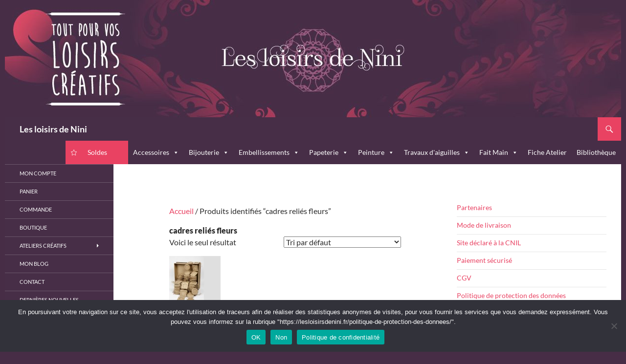

--- FILE ---
content_type: text/html; charset=UTF-8
request_url: https://lesloisirsdenini.fr/etiquette-produit/cadres-relies-fleurs/
body_size: 32843
content:
<!DOCTYPE html>
<!--[if IE 7]><html
class="ie ie7" lang="fr-FR">
<![endif]-->
<!--[if IE 8]><html
class="ie ie8" lang="fr-FR">
<![endif]-->
<!--[if !(IE 7) & !(IE 8)]><!--><html
lang="fr-FR">
<!--<![endif]--><head><meta
charset="UTF-8"><meta
name="viewport" content="width=device-width"><title>cadres reliés fleurs | Étiquettes produit | Les loisirs de Nini</title><link
rel="profile" href="https://gmpg.org/xfn/11"><link
rel="pingback" href="https://lesloisirsdenini.fr/xmlrpc.php">
<!--[if lt IE 9]> <script src="https://lesloisirsdenini.fr/wp-content/themes/twentyfourteen/js/html5.js?ver=3.7.0"></script> <![endif]--><meta
name='robots' content='max-image-preview:large' /><link
rel="alternate" type="application/rss+xml" title="Les loisirs de Nini &raquo; Flux" href="https://lesloisirsdenini.fr/feed/" /><link
rel="alternate" type="application/rss+xml" title="Les loisirs de Nini &raquo; Flux des commentaires" href="https://lesloisirsdenini.fr/comments/feed/" /><link
rel="alternate" type="application/rss+xml" title="Flux pour Les loisirs de Nini &raquo; cadres reliés fleurs Étiquette" href="https://lesloisirsdenini.fr/etiquette-produit/cadres-relies-fleurs/feed/" /><style id='wp-img-auto-sizes-contain-inline-css'>img:is([sizes=auto i],[sizes^="auto," i]){contain-intrinsic-size:3000px 1500px}</style><link
rel='stylesheet' id='meta-widget-customizer-style-css' href='https://lesloisirsdenini.fr/wp-content/cache/wp-super-minify/css/15ba2c6ad2c5c19ec1abef74107b52c4.css?ver=6.9' media='all' /><style id='wp-emoji-styles-inline-css'>img.wp-smiley,img.emoji{display:inline !important;border:none !important;box-shadow:none !important;height:1em !important;width:1em !important;margin:0
0.07em !important;vertical-align:-0.1em !important;background:none !important;padding:0
!important}</style><link
rel='stylesheet' id='wp-block-library-css' href='https://lesloisirsdenini.fr/wp-includes/css/dist/block-library/style.min.css?ver=6.9' media='all' /><style id='wp-block-social-links-inline-css'>.wp-block-social-links{background:none;box-sizing:border-box;margin-left:0;padding-left:0;padding-right:0;text-indent:0}.wp-block-social-links .wp-social-link a,.wp-block-social-links .wp-social-link a:hover{border-bottom:0;box-shadow:none;text-decoration:none}.wp-block-social-links .wp-social-link
svg{height:1em;width:1em}.wp-block-social-links .wp-social-link span:not(.screen-reader-text){font-size:.65em;margin-left:.5em;margin-right:.5em}.wp-block-social-links.has-small-icon-size{font-size:16px}.wp-block-social-links,.wp-block-social-links.has-normal-icon-size{font-size:24px}.wp-block-social-links.has-large-icon-size{font-size:36px}.wp-block-social-links.has-huge-icon-size{font-size:48px}.wp-block-social-links.aligncenter{display:flex;justify-content:center}.wp-block-social-links.alignright{justify-content:flex-end}.wp-block-social-link{border-radius:9999px;display:block}@media not (prefers-reduced-motion){.wp-block-social-link{transition:transform .1s ease}}.wp-block-social-link{height:auto}.wp-block-social-link
a{align-items:center;display:flex;line-height:0}.wp-block-social-link:hover{transform:scale(1.1)}.wp-block-social-links .wp-block-social-link.wp-social-link{display:inline-block;margin:0;padding:0}.wp-block-social-links .wp-block-social-link.wp-social-link .wp-block-social-link-anchor,.wp-block-social-links .wp-block-social-link.wp-social-link .wp-block-social-link-anchor svg,.wp-block-social-links .wp-block-social-link.wp-social-link .wp-block-social-link-anchor:active,.wp-block-social-links .wp-block-social-link.wp-social-link .wp-block-social-link-anchor:hover,.wp-block-social-links .wp-block-social-link.wp-social-link .wp-block-social-link-anchor:visited{color:currentColor;fill:currentColor}:where(.wp-block-social-links:not(.is-style-logos-only)) .wp-social-link{background-color:#f0f0f0;color:#444}:where(.wp-block-social-links:not(.is-style-logos-only)) .wp-social-link-amazon{background-color:#f90;color:#fff}:where(.wp-block-social-links:not(.is-style-logos-only)) .wp-social-link-bandcamp{background-color:#1ea0c3;color:#fff}:where(.wp-block-social-links:not(.is-style-logos-only)) .wp-social-link-behance{background-color:#0757fe;color:#fff}:where(.wp-block-social-links:not(.is-style-logos-only)) .wp-social-link-bluesky{background-color:#0a7aff;color:#fff}:where(.wp-block-social-links:not(.is-style-logos-only)) .wp-social-link-codepen{background-color:#1e1f26;color:#fff}:where(.wp-block-social-links:not(.is-style-logos-only)) .wp-social-link-deviantart{background-color:#02e49b;color:#fff}:where(.wp-block-social-links:not(.is-style-logos-only)) .wp-social-link-discord{background-color:#5865f2;color:#fff}:where(.wp-block-social-links:not(.is-style-logos-only)) .wp-social-link-dribbble{background-color:#e94c89;color:#fff}:where(.wp-block-social-links:not(.is-style-logos-only)) .wp-social-link-dropbox{background-color:#4280ff;color:#fff}:where(.wp-block-social-links:not(.is-style-logos-only)) .wp-social-link-etsy{background-color:#f45800;color:#fff}:where(.wp-block-social-links:not(.is-style-logos-only)) .wp-social-link-facebook{background-color:#0866ff;color:#fff}:where(.wp-block-social-links:not(.is-style-logos-only)) .wp-social-link-fivehundredpx{background-color:#000;color:#fff}:where(.wp-block-social-links:not(.is-style-logos-only)) .wp-social-link-flickr{background-color:#0461dd;color:#fff}:where(.wp-block-social-links:not(.is-style-logos-only)) .wp-social-link-foursquare{background-color:#e65678;color:#fff}:where(.wp-block-social-links:not(.is-style-logos-only)) .wp-social-link-github{background-color:#24292d;color:#fff}:where(.wp-block-social-links:not(.is-style-logos-only)) .wp-social-link-goodreads{background-color:#eceadd;color:#382110}:where(.wp-block-social-links:not(.is-style-logos-only)) .wp-social-link-google{background-color:#ea4434;color:#fff}:where(.wp-block-social-links:not(.is-style-logos-only)) .wp-social-link-gravatar{background-color:#1d4fc4;color:#fff}:where(.wp-block-social-links:not(.is-style-logos-only)) .wp-social-link-instagram{background-color:#f00075;color:#fff}:where(.wp-block-social-links:not(.is-style-logos-only)) .wp-social-link-lastfm{background-color:#e21b24;color:#fff}:where(.wp-block-social-links:not(.is-style-logos-only)) .wp-social-link-linkedin{background-color:#0d66c2;color:#fff}:where(.wp-block-social-links:not(.is-style-logos-only)) .wp-social-link-mastodon{background-color:#3288d4;color:#fff}:where(.wp-block-social-links:not(.is-style-logos-only)) .wp-social-link-medium{background-color:#000;color:#fff}:where(.wp-block-social-links:not(.is-style-logos-only)) .wp-social-link-meetup{background-color:#f6405f;color:#fff}:where(.wp-block-social-links:not(.is-style-logos-only)) .wp-social-link-patreon{background-color:#000;color:#fff}:where(.wp-block-social-links:not(.is-style-logos-only)) .wp-social-link-pinterest{background-color:#e60122;color:#fff}:where(.wp-block-social-links:not(.is-style-logos-only)) .wp-social-link-pocket{background-color:#ef4155;color:#fff}:where(.wp-block-social-links:not(.is-style-logos-only)) .wp-social-link-reddit{background-color:#ff4500;color:#fff}:where(.wp-block-social-links:not(.is-style-logos-only)) .wp-social-link-skype{background-color:#0478d7;color:#fff}:where(.wp-block-social-links:not(.is-style-logos-only)) .wp-social-link-snapchat{background-color:#fefc00;color:#fff;stroke:#000}:where(.wp-block-social-links:not(.is-style-logos-only)) .wp-social-link-soundcloud{background-color:#ff5600;color:#fff}:where(.wp-block-social-links:not(.is-style-logos-only)) .wp-social-link-spotify{background-color:#1bd760;color:#fff}:where(.wp-block-social-links:not(.is-style-logos-only)) .wp-social-link-telegram{background-color:#2aabee;color:#fff}:where(.wp-block-social-links:not(.is-style-logos-only)) .wp-social-link-threads{background-color:#000;color:#fff}:where(.wp-block-social-links:not(.is-style-logos-only)) .wp-social-link-tiktok{background-color:#000;color:#fff}:where(.wp-block-social-links:not(.is-style-logos-only)) .wp-social-link-tumblr{background-color:#011835;color:#fff}:where(.wp-block-social-links:not(.is-style-logos-only)) .wp-social-link-twitch{background-color:#6440a4;color:#fff}:where(.wp-block-social-links:not(.is-style-logos-only)) .wp-social-link-twitter{background-color:#1da1f2;color:#fff}:where(.wp-block-social-links:not(.is-style-logos-only)) .wp-social-link-vimeo{background-color:#1eb7ea;color:#fff}:where(.wp-block-social-links:not(.is-style-logos-only)) .wp-social-link-vk{background-color:#4680c2;color:#fff}:where(.wp-block-social-links:not(.is-style-logos-only)) .wp-social-link-wordpress{background-color:#3499cd;color:#fff}:where(.wp-block-social-links:not(.is-style-logos-only)) .wp-social-link-whatsapp{background-color:#25d366;color:#fff}:where(.wp-block-social-links:not(.is-style-logos-only)) .wp-social-link-x{background-color:#000;color:#fff}:where(.wp-block-social-links:not(.is-style-logos-only)) .wp-social-link-yelp{background-color:#d32422;color:#fff}:where(.wp-block-social-links:not(.is-style-logos-only)) .wp-social-link-youtube{background-color:red;color:#fff}:where(.wp-block-social-links.is-style-logos-only) .wp-social-link{background:none}:where(.wp-block-social-links.is-style-logos-only) .wp-social-link
svg{height:1.25em;width:1.25em}:where(.wp-block-social-links.is-style-logos-only) .wp-social-link-amazon{color:#f90}:where(.wp-block-social-links.is-style-logos-only) .wp-social-link-bandcamp{color:#1ea0c3}:where(.wp-block-social-links.is-style-logos-only) .wp-social-link-behance{color:#0757fe}:where(.wp-block-social-links.is-style-logos-only) .wp-social-link-bluesky{color:#0a7aff}:where(.wp-block-social-links.is-style-logos-only) .wp-social-link-codepen{color:#1e1f26}:where(.wp-block-social-links.is-style-logos-only) .wp-social-link-deviantart{color:#02e49b}:where(.wp-block-social-links.is-style-logos-only) .wp-social-link-discord{color:#5865f2}:where(.wp-block-social-links.is-style-logos-only) .wp-social-link-dribbble{color:#e94c89}:where(.wp-block-social-links.is-style-logos-only) .wp-social-link-dropbox{color:#4280ff}:where(.wp-block-social-links.is-style-logos-only) .wp-social-link-etsy{color:#f45800}:where(.wp-block-social-links.is-style-logos-only) .wp-social-link-facebook{color:#0866ff}:where(.wp-block-social-links.is-style-logos-only) .wp-social-link-fivehundredpx{color:#000}:where(.wp-block-social-links.is-style-logos-only) .wp-social-link-flickr{color:#0461dd}:where(.wp-block-social-links.is-style-logos-only) .wp-social-link-foursquare{color:#e65678}:where(.wp-block-social-links.is-style-logos-only) .wp-social-link-github{color:#24292d}:where(.wp-block-social-links.is-style-logos-only) .wp-social-link-goodreads{color:#382110}:where(.wp-block-social-links.is-style-logos-only) .wp-social-link-google{color:#ea4434}:where(.wp-block-social-links.is-style-logos-only) .wp-social-link-gravatar{color:#1d4fc4}:where(.wp-block-social-links.is-style-logos-only) .wp-social-link-instagram{color:#f00075}:where(.wp-block-social-links.is-style-logos-only) .wp-social-link-lastfm{color:#e21b24}:where(.wp-block-social-links.is-style-logos-only) .wp-social-link-linkedin{color:#0d66c2}:where(.wp-block-social-links.is-style-logos-only) .wp-social-link-mastodon{color:#3288d4}:where(.wp-block-social-links.is-style-logos-only) .wp-social-link-medium{color:#000}:where(.wp-block-social-links.is-style-logos-only) .wp-social-link-meetup{color:#f6405f}:where(.wp-block-social-links.is-style-logos-only) .wp-social-link-patreon{color:#000}:where(.wp-block-social-links.is-style-logos-only) .wp-social-link-pinterest{color:#e60122}:where(.wp-block-social-links.is-style-logos-only) .wp-social-link-pocket{color:#ef4155}:where(.wp-block-social-links.is-style-logos-only) .wp-social-link-reddit{color:#ff4500}:where(.wp-block-social-links.is-style-logos-only) .wp-social-link-skype{color:#0478d7}:where(.wp-block-social-links.is-style-logos-only) .wp-social-link-snapchat{color:#fff;stroke:#000}:where(.wp-block-social-links.is-style-logos-only) .wp-social-link-soundcloud{color:#ff5600}:where(.wp-block-social-links.is-style-logos-only) .wp-social-link-spotify{color:#1bd760}:where(.wp-block-social-links.is-style-logos-only) .wp-social-link-telegram{color:#2aabee}:where(.wp-block-social-links.is-style-logos-only) .wp-social-link-threads{color:#000}:where(.wp-block-social-links.is-style-logos-only) .wp-social-link-tiktok{color:#000}:where(.wp-block-social-links.is-style-logos-only) .wp-social-link-tumblr{color:#011835}:where(.wp-block-social-links.is-style-logos-only) .wp-social-link-twitch{color:#6440a4}:where(.wp-block-social-links.is-style-logos-only) .wp-social-link-twitter{color:#1da1f2}:where(.wp-block-social-links.is-style-logos-only) .wp-social-link-vimeo{color:#1eb7ea}:where(.wp-block-social-links.is-style-logos-only) .wp-social-link-vk{color:#4680c2}:where(.wp-block-social-links.is-style-logos-only) .wp-social-link-whatsapp{color:#25d366}:where(.wp-block-social-links.is-style-logos-only) .wp-social-link-wordpress{color:#3499cd}:where(.wp-block-social-links.is-style-logos-only) .wp-social-link-x{color:#000}:where(.wp-block-social-links.is-style-logos-only) .wp-social-link-yelp{color:#d32422}:where(.wp-block-social-links.is-style-logos-only) .wp-social-link-youtube{color:red}.wp-block-social-links.is-style-pill-shape .wp-social-link{width:auto}:root :where(.wp-block-social-links .wp-social-link a){padding:.25em}:root :where(.wp-block-social-links.is-style-logos-only .wp-social-link a){padding:0}:root :where(.wp-block-social-links.is-style-pill-shape .wp-social-link a){padding-left:.6666666667em;padding-right:.6666666667em}.wp-block-social-links:not(.has-icon-color):not(.has-icon-background-color) .wp-social-link-snapchat .wp-block-social-link-label{color:#000}</style><style id='global-styles-inline-css'>:root{--wp--preset--aspect-ratio--square:1;--wp--preset--aspect-ratio--4-3:4/3;--wp--preset--aspect-ratio--3-4:3/4;--wp--preset--aspect-ratio--3-2:3/2;--wp--preset--aspect-ratio--2-3:2/3;--wp--preset--aspect-ratio--16-9:16/9;--wp--preset--aspect-ratio--9-16:9/16;--wp--preset--color--black:#472e47;--wp--preset--color--cyan-bluish-gray:#abb8c3;--wp--preset--color--white:#fff;--wp--preset--color--pale-pink:#f78da7;--wp--preset--color--vivid-red:#cf2e2e;--wp--preset--color--luminous-vivid-orange:#ff6900;--wp--preset--color--luminous-vivid-amber:#fcb900;--wp--preset--color--light-green-cyan:#7bdcb5;--wp--preset--color--vivid-green-cyan:#00d084;--wp--preset--color--pale-cyan-blue:#8ed1fc;--wp--preset--color--vivid-cyan-blue:#0693e3;--wp--preset--color--vivid-purple:#9b51e0;--wp--preset--color--green:#e94262;--wp--preset--color--dark-gray:#2b2b2b;--wp--preset--color--medium-gray:#767676;--wp--preset--color--light-gray:#f5f5f5;--wp--preset--gradient--vivid-cyan-blue-to-vivid-purple:linear-gradient(135deg,rgb(6,147,227) 0%,rgb(155,81,224) 100%);--wp--preset--gradient--light-green-cyan-to-vivid-green-cyan:linear-gradient(135deg,rgb(122,220,180) 0%,rgb(0,208,130) 100%);--wp--preset--gradient--luminous-vivid-amber-to-luminous-vivid-orange:linear-gradient(135deg,rgb(252,185,0) 0%,rgb(255,105,0) 100%);--wp--preset--gradient--luminous-vivid-orange-to-vivid-red:linear-gradient(135deg,rgb(255,105,0) 0%,rgb(207,46,46) 100%);--wp--preset--gradient--very-light-gray-to-cyan-bluish-gray:linear-gradient(135deg,rgb(238,238,238) 0%,rgb(169,184,195) 100%);--wp--preset--gradient--cool-to-warm-spectrum:linear-gradient(135deg,rgb(74,234,220) 0%,rgb(151,120,209) 20%,rgb(207,42,186) 40%,rgb(238,44,130) 60%,rgb(251,105,98) 80%,rgb(254,248,76) 100%);--wp--preset--gradient--blush-light-purple:linear-gradient(135deg,rgb(255,206,236) 0%,rgb(152,150,240) 100%);--wp--preset--gradient--blush-bordeaux:linear-gradient(135deg,rgb(254,205,165) 0%,rgb(254,45,45) 50%,rgb(107,0,62) 100%);--wp--preset--gradient--luminous-dusk:linear-gradient(135deg,rgb(255,203,112) 0%,rgb(199,81,192) 50%,rgb(65,88,208) 100%);--wp--preset--gradient--pale-ocean:linear-gradient(135deg,rgb(255,245,203) 0%,rgb(182,227,212) 50%,rgb(51,167,181) 100%);--wp--preset--gradient--electric-grass:linear-gradient(135deg,rgb(202,248,128) 0%,rgb(113,206,126) 100%);--wp--preset--gradient--midnight:linear-gradient(135deg,rgb(2,3,129) 0%,rgb(40,116,252) 100%);--wp--preset--font-size--small:13px;--wp--preset--font-size--medium:20px;--wp--preset--font-size--large:36px;--wp--preset--font-size--x-large:42px;--wp--preset--spacing--20:0.44rem;--wp--preset--spacing--30:0.67rem;--wp--preset--spacing--40:1rem;--wp--preset--spacing--50:1.5rem;--wp--preset--spacing--60:2.25rem;--wp--preset--spacing--70:3.38rem;--wp--preset--spacing--80:5.06rem;--wp--preset--shadow--natural:6px 6px 9px rgba(0, 0, 0, 0.2);--wp--preset--shadow--deep:12px 12px 50px rgba(0, 0, 0, 0.4);--wp--preset--shadow--sharp:6px 6px 0px rgba(0, 0, 0, 0.2);--wp--preset--shadow--outlined:6px 6px 0px -3px rgb(255, 255, 255), 6px 6px rgb(0, 0, 0);--wp--preset--shadow--crisp:6px 6px 0px rgb(0,0,0)}:where(.is-layout-flex){gap:0.5em}:where(.is-layout-grid){gap:0.5em}body .is-layout-flex{display:flex}.is-layout-flex{flex-wrap:wrap;align-items:center}.is-layout-flex>:is(*,div){margin:0}body .is-layout-grid{display:grid}.is-layout-grid>:is(*,div){margin:0}:where(.wp-block-columns.is-layout-flex){gap:2em}:where(.wp-block-columns.is-layout-grid){gap:2em}:where(.wp-block-post-template.is-layout-flex){gap:1.25em}:where(.wp-block-post-template.is-layout-grid){gap:1.25em}.has-black-color{color:var(--wp--preset--color--black) !important}.has-cyan-bluish-gray-color{color:var(--wp--preset--color--cyan-bluish-gray) !important}.has-white-color{color:var(--wp--preset--color--white) !important}.has-pale-pink-color{color:var(--wp--preset--color--pale-pink) !important}.has-vivid-red-color{color:var(--wp--preset--color--vivid-red) !important}.has-luminous-vivid-orange-color{color:var(--wp--preset--color--luminous-vivid-orange) !important}.has-luminous-vivid-amber-color{color:var(--wp--preset--color--luminous-vivid-amber) !important}.has-light-green-cyan-color{color:var(--wp--preset--color--light-green-cyan) !important}.has-vivid-green-cyan-color{color:var(--wp--preset--color--vivid-green-cyan) !important}.has-pale-cyan-blue-color{color:var(--wp--preset--color--pale-cyan-blue) !important}.has-vivid-cyan-blue-color{color:var(--wp--preset--color--vivid-cyan-blue) !important}.has-vivid-purple-color{color:var(--wp--preset--color--vivid-purple) !important}.has-black-background-color{background-color:var(--wp--preset--color--black) !important}.has-cyan-bluish-gray-background-color{background-color:var(--wp--preset--color--cyan-bluish-gray) !important}.has-white-background-color{background-color:var(--wp--preset--color--white) !important}.has-pale-pink-background-color{background-color:var(--wp--preset--color--pale-pink) !important}.has-vivid-red-background-color{background-color:var(--wp--preset--color--vivid-red) !important}.has-luminous-vivid-orange-background-color{background-color:var(--wp--preset--color--luminous-vivid-orange) !important}.has-luminous-vivid-amber-background-color{background-color:var(--wp--preset--color--luminous-vivid-amber) !important}.has-light-green-cyan-background-color{background-color:var(--wp--preset--color--light-green-cyan) !important}.has-vivid-green-cyan-background-color{background-color:var(--wp--preset--color--vivid-green-cyan) !important}.has-pale-cyan-blue-background-color{background-color:var(--wp--preset--color--pale-cyan-blue) !important}.has-vivid-cyan-blue-background-color{background-color:var(--wp--preset--color--vivid-cyan-blue) !important}.has-vivid-purple-background-color{background-color:var(--wp--preset--color--vivid-purple) !important}.has-black-border-color{border-color:var(--wp--preset--color--black) !important}.has-cyan-bluish-gray-border-color{border-color:var(--wp--preset--color--cyan-bluish-gray) !important}.has-white-border-color{border-color:var(--wp--preset--color--white) !important}.has-pale-pink-border-color{border-color:var(--wp--preset--color--pale-pink) !important}.has-vivid-red-border-color{border-color:var(--wp--preset--color--vivid-red) !important}.has-luminous-vivid-orange-border-color{border-color:var(--wp--preset--color--luminous-vivid-orange) !important}.has-luminous-vivid-amber-border-color{border-color:var(--wp--preset--color--luminous-vivid-amber) !important}.has-light-green-cyan-border-color{border-color:var(--wp--preset--color--light-green-cyan) !important}.has-vivid-green-cyan-border-color{border-color:var(--wp--preset--color--vivid-green-cyan) !important}.has-pale-cyan-blue-border-color{border-color:var(--wp--preset--color--pale-cyan-blue) !important}.has-vivid-cyan-blue-border-color{border-color:var(--wp--preset--color--vivid-cyan-blue) !important}.has-vivid-purple-border-color{border-color:var(--wp--preset--color--vivid-purple) !important}.has-vivid-cyan-blue-to-vivid-purple-gradient-background{background:var(--wp--preset--gradient--vivid-cyan-blue-to-vivid-purple) !important}.has-light-green-cyan-to-vivid-green-cyan-gradient-background{background:var(--wp--preset--gradient--light-green-cyan-to-vivid-green-cyan) !important}.has-luminous-vivid-amber-to-luminous-vivid-orange-gradient-background{background:var(--wp--preset--gradient--luminous-vivid-amber-to-luminous-vivid-orange) !important}.has-luminous-vivid-orange-to-vivid-red-gradient-background{background:var(--wp--preset--gradient--luminous-vivid-orange-to-vivid-red) !important}.has-very-light-gray-to-cyan-bluish-gray-gradient-background{background:var(--wp--preset--gradient--very-light-gray-to-cyan-bluish-gray) !important}.has-cool-to-warm-spectrum-gradient-background{background:var(--wp--preset--gradient--cool-to-warm-spectrum) !important}.has-blush-light-purple-gradient-background{background:var(--wp--preset--gradient--blush-light-purple) !important}.has-blush-bordeaux-gradient-background{background:var(--wp--preset--gradient--blush-bordeaux) !important}.has-luminous-dusk-gradient-background{background:var(--wp--preset--gradient--luminous-dusk) !important}.has-pale-ocean-gradient-background{background:var(--wp--preset--gradient--pale-ocean) !important}.has-electric-grass-gradient-background{background:var(--wp--preset--gradient--electric-grass) !important}.has-midnight-gradient-background{background:var(--wp--preset--gradient--midnight) !important}.has-small-font-size{font-size:var(--wp--preset--font-size--small) !important}.has-medium-font-size{font-size:var(--wp--preset--font-size--medium) !important}.has-large-font-size{font-size:var(--wp--preset--font-size--large) !important}.has-x-large-font-size{font-size:var(--wp--preset--font-size--x-large) !important}</style><style id='classic-theme-styles-inline-css'>
/*! This file is auto-generated */
.wp-block-button__link{color:#fff;background-color:#32373c;border-radius:9999px;box-shadow:none;text-decoration:none;padding:calc(.667em + 2px) calc(1.333em+2px);font-size:1.125em}.wp-block-file__button{background:#32373c;color:#fff;text-decoration:none}</style><link
rel='stylesheet' id='cntctfrm_form_style-css' href='https://lesloisirsdenini.fr/wp-content/cache/wp-super-minify/css/841a83e978c32e7ef537970c4964eb39.css?ver=4.3.6' media='all' /><link
rel='stylesheet' id='cookie-notice-front-css' href='https://lesloisirsdenini.fr/wp-content/plugins/cookie-notice/css/front.min.css?ver=2.5.11' media='all' /><link
rel='stylesheet' id='events-manager-css' href='https://lesloisirsdenini.fr/wp-content/plugins/events-manager/includes/css/events-manager.min.css?ver=7.2.3.1' media='all' /><style id='events-manager-inline-css'>body
.em{--font-family:inherit;--font-weight:inherit;--font-size:1em;--line-height:inherit}</style><link
rel='stylesheet' id='woocommerce-layout-css' href='https://lesloisirsdenini.fr/wp-content/cache/wp-super-minify/css/c83d2f4e8588337abdf27117a6a6cdb4.css?ver=10.4.3' media='all' /><link
rel='stylesheet' id='woocommerce-smallscreen-css' href='https://lesloisirsdenini.fr/wp-content/cache/wp-super-minify/css/350257abdef440a2aacd057d077b944f.css?ver=10.4.3' media='only screen and (max-width: 768px)' /><link
rel='stylesheet' id='woocommerce-general-css' href='https://lesloisirsdenini.fr/wp-content/cache/wp-super-minify/css/c98393165d6085217fe0529b236bdc97.css?ver=10.4.3' media='all' /><style id='woocommerce-inline-inline-css'>.woocommerce form .form-row
.required{visibility:visible}</style><link
rel='stylesheet' id='megamenu-css' href='https://lesloisirsdenini.fr/wp-content/cache/wp-super-minify/css/e1b680ffd33aa8554ef3c7611f5b94dd.css?ver=21c95a' media='all' /><link
rel='stylesheet' id='dashicons-css' href='https://lesloisirsdenini.fr/wp-includes/css/dashicons.min.css?ver=6.9' media='all' /><link
rel='stylesheet' id='twentyfourteen-lato-css' href='https://lesloisirsdenini.fr/wp-content/cache/wp-super-minify/css/77ce2efc33923e35183a0ac52e053439.css?ver=20230328' media='all' /><link
rel='stylesheet' id='genericons-css' href='https://lesloisirsdenini.fr/wp-content/cache/wp-super-minify/css/6426fdf28df3181421a723a6f080da90.css?ver=3.0.3' media='all' /><link
rel='stylesheet' id='twentyfourteen-style-css' href='https://lesloisirsdenini.fr/wp-content/cache/wp-super-minify/css/797c21368a5713ac969508305b10d8ac.css?ver=20230808' media='all' /><link
rel='stylesheet' id='twentyfourteen-block-style-css' href='https://lesloisirsdenini.fr/wp-content/cache/wp-super-minify/css/d6fc3d69674da22443fecd55f0e94b48.css?ver=20230630' media='all' /><link
rel='stylesheet' id='simple-social-icons-font-css' href='https://lesloisirsdenini.fr/wp-content/cache/wp-super-minify/css/71aa0cf9e06fbb999982b1498bbafec0.css?ver=4.0.0' media='all' /> <script src="https://lesloisirsdenini.fr/wp-includes/js/jquery/jquery.min.js?ver=3.7.1" id="jquery-core-js"></script> <script src="https://lesloisirsdenini.fr/wp-includes/js/jquery/jquery-migrate.min.js?ver=3.4.1" id="jquery-migrate-js"></script> <script src="https://lesloisirsdenini.fr/wp-content/cache/wp-super-minify/js/cac577d134dfa9a48aa26d65078250bc.js?ver=6.9" id="meta-widget-customizer-script-js"></script> <script src="https://lesloisirsdenini.fr/wp-includes/js/jquery/ui/core.min.js?ver=1.13.3" id="jquery-ui-core-js"></script> <script src="https://lesloisirsdenini.fr/wp-includes/js/jquery/ui/mouse.min.js?ver=1.13.3" id="jquery-ui-mouse-js"></script> <script src="https://lesloisirsdenini.fr/wp-includes/js/jquery/ui/sortable.min.js?ver=1.13.3" id="jquery-ui-sortable-js"></script> <script src="https://lesloisirsdenini.fr/wp-includes/js/jquery/ui/datepicker.min.js?ver=1.13.3" id="jquery-ui-datepicker-js"></script> <script id="jquery-ui-datepicker-js-after">jQuery(function(jQuery){jQuery.datepicker.setDefaults({"closeText":"Fermer","currentText":"Aujourd\u2019hui","monthNames":["janvier","f\u00e9vrier","mars","avril","mai","juin","juillet","ao\u00fbt","septembre","octobre","novembre","d\u00e9cembre"],"monthNamesShort":["Jan","F\u00e9v","Mar","Avr","Mai","Juin","Juil","Ao\u00fbt","Sep","Oct","Nov","D\u00e9c"],"nextText":"Suivant","prevText":"Pr\u00e9c\u00e9dent","dayNames":["dimanche","lundi","mardi","mercredi","jeudi","vendredi","samedi"],"dayNamesShort":["dim","lun","mar","mer","jeu","ven","sam"],"dayNamesMin":["D","L","M","M","J","V","S"],"dateFormat":"d MM yy","firstDay":1,"isRTL":false});});</script> <script src="https://lesloisirsdenini.fr/wp-includes/js/jquery/ui/resizable.min.js?ver=1.13.3" id="jquery-ui-resizable-js"></script> <script src="https://lesloisirsdenini.fr/wp-includes/js/jquery/ui/draggable.min.js?ver=1.13.3" id="jquery-ui-draggable-js"></script> <script src="https://lesloisirsdenini.fr/wp-includes/js/jquery/ui/controlgroup.min.js?ver=1.13.3" id="jquery-ui-controlgroup-js"></script> <script src="https://lesloisirsdenini.fr/wp-includes/js/jquery/ui/checkboxradio.min.js?ver=1.13.3" id="jquery-ui-checkboxradio-js"></script> <script src="https://lesloisirsdenini.fr/wp-includes/js/jquery/ui/button.min.js?ver=1.13.3" id="jquery-ui-button-js"></script> <script src="https://lesloisirsdenini.fr/wp-includes/js/jquery/ui/dialog.min.js?ver=1.13.3" id="jquery-ui-dialog-js"></script> <script id="events-manager-js-extra">var EM={"ajaxurl":"https://lesloisirsdenini.fr/wp-admin/admin-ajax.php","locationajaxurl":"https://lesloisirsdenini.fr/wp-admin/admin-ajax.php?action=locations_search","firstDay":"1","locale":"fr","dateFormat":"yy-mm-dd","ui_css":"https://lesloisirsdenini.fr/wp-content/plugins/events-manager/includes/css/jquery-ui/build.min.css","show24hours":"1","is_ssl":"1","autocomplete_limit":"10","calendar":{"breakpoints":{"small":560,"medium":908,"large":false},"month_format":"M Y"},"phone":"","datepicker":{"format":"d/m/Y","locale":"fr"},"search":{"breakpoints":{"small":650,"medium":850,"full":false}},"url":"https://lesloisirsdenini.fr/wp-content/plugins/events-manager","assets":{"input.em-uploader":{"js":{"em-uploader":{"url":"https://lesloisirsdenini.fr/wp-content/plugins/events-manager/includes/js/em-uploader.js?v=7.2.3.1","event":"em_uploader_ready"}}},".em-event-editor":{"js":{"event-editor":{"url":"https://lesloisirsdenini.fr/wp-content/plugins/events-manager/includes/js/events-manager-event-editor.js?v=7.2.3.1","event":"em_event_editor_ready"}},"css":{"event-editor":"https://lesloisirsdenini.fr/wp-content/plugins/events-manager/includes/css/events-manager-event-editor.min.css?v=7.2.3.1"}},".em-recurrence-sets, .em-timezone":{"js":{"luxon":{"url":"luxon/luxon.js?v=7.2.3.1","event":"em_luxon_ready"}}},".em-booking-form, #em-booking-form, .em-booking-recurring, .em-event-booking-form":{"js":{"em-bookings":{"url":"https://lesloisirsdenini.fr/wp-content/plugins/events-manager/includes/js/bookingsform.js?v=7.2.3.1","event":"em_booking_form_js_loaded"}}},"#em-opt-archetypes":{"js":{"archetypes":"https://lesloisirsdenini.fr/wp-content/plugins/events-manager/includes/js/admin-archetype-editor.js?v=7.2.3.1","archetypes_ms":"https://lesloisirsdenini.fr/wp-content/plugins/events-manager/includes/js/admin-archetypes.js?v=7.2.3.1","qs":"qs/qs.js?v=7.2.3.1"}}},"cached":"","bookingInProgress":"Veuillez patienter pendant que la r\u00e9servation est soumise.","tickets_save":"Enregistrer le billet","bookingajaxurl":"https://lesloisirsdenini.fr/wp-admin/admin-ajax.php","bookings_export_save":"Exporter les r\u00e9servations","bookings_settings_save":"Enregistrer","booking_delete":"Confirmez-vous vouloir le supprimer\u00a0?","booking_offset":"30","bookings":{"submit_button":{"text":{"default":"Envoyer votre demande de r\u00e9servation","free":"Envoyer votre demande de r\u00e9servation","payment":"Envoyer votre demande de r\u00e9servation","processing":"Processing ..."}},"update_listener":""},"bb_full":"Complet","bb_book":"R\u00e9servez maintenant","bb_booking":"R\u00e9servation ...","bb_booked":"R\u00e9servation soumis","bb_error":"R\u00e9servation erreur. R\u00e9essayer?","bb_cancel":"Annuler","bb_canceling":"Annuler...","bb_cancelled":"Annul\u00e9","bb_cancel_error":"Annulation erreur. R\u00e9essayer?","txt_search":"Recherche","txt_searching":"Recherche en cours\u2026","txt_loading":"Chargement en cours\u2026"};</script> <script src="https://lesloisirsdenini.fr/wp-content/cache/wp-super-minify/js/79fb35db531a95dad16a2483d451b8a5.js?ver=7.2.3.1" id="events-manager-js"></script> <script src="https://lesloisirsdenini.fr/wp-content/cache/wp-super-minify/js/e9a5eff34e5518c09e640308826025ac.js?ver=7.2.3.1" id="em-flatpickr-localization-js"></script> <script src="https://lesloisirsdenini.fr/wp-content/plugins/woocommerce/assets/js/jquery-blockui/jquery.blockUI.min.js?ver=2.7.0-wc.10.4.3" id="wc-jquery-blockui-js" defer data-wp-strategy="defer"></script> <script id="wc-add-to-cart-js-extra">var wc_add_to_cart_params={"ajax_url":"/wp-admin/admin-ajax.php","wc_ajax_url":"/?wc-ajax=%%endpoint%%","i18n_view_cart":"Voir le panier","cart_url":"https://lesloisirsdenini.fr/panier/","is_cart":"","cart_redirect_after_add":"no"};</script> <script src="https://lesloisirsdenini.fr/wp-content/plugins/woocommerce/assets/js/frontend/add-to-cart.min.js?ver=10.4.3" id="wc-add-to-cart-js" defer data-wp-strategy="defer"></script> <script src="https://lesloisirsdenini.fr/wp-content/plugins/woocommerce/assets/js/js-cookie/js.cookie.min.js?ver=2.1.4-wc.10.4.3" id="wc-js-cookie-js" defer data-wp-strategy="defer"></script> <script id="woocommerce-js-extra">var woocommerce_params={"ajax_url":"/wp-admin/admin-ajax.php","wc_ajax_url":"/?wc-ajax=%%endpoint%%","i18n_password_show":"Afficher le mot de passe","i18n_password_hide":"Masquer le mot de passe"};</script> <script src="https://lesloisirsdenini.fr/wp-content/plugins/woocommerce/assets/js/frontend/woocommerce.min.js?ver=10.4.3" id="woocommerce-js" defer data-wp-strategy="defer"></script> <link
rel="https://api.w.org/" href="https://lesloisirsdenini.fr/wp-json/" /><link
rel="alternate" title="JSON" type="application/json" href="https://lesloisirsdenini.fr/wp-json/wp/v2/product_tag/1470" /><link
rel="EditURI" type="application/rsd+xml" title="RSD" href="https://lesloisirsdenini.fr/xmlrpc.php?rsd" /><meta
name="generator" content="WordPress 6.9" /><meta
name="generator" content="WooCommerce 10.4.3" /><style id="fourteen-colors" type="text/css">.site:before,
#secondary,
.site-header,
.site-footer,
.menu-toggle,
.featured-content,
.featured-content .entry-header,
.slider-direction-nav a,
.ie8 .featured-content,
.ie8 .site:before,.has-black-background-color{background-color:#472e47}.has-black-color{color:#472e47}.grid .featured-content .entry-header,
.ie8 .grid .featured-content .entry-header{border-color:#472e47}.slider-control-paging a:before{background-color:rgba(255,255,255,.33)}.hentry .mejs-mediaelement,
.widget .mejs-mediaelement,
.hentry .mejs-container .mejs-controls,
.widget .mejs-container .mejs-controls{background:#472e47}.primary-sidebar .mejs-controls,
.site-footer .mejs-controls{border:1px
solid}.content-sidebar .widget_twentyfourteen_ephemera .widget-title:before{background:#472e47}.paging-navigation,
.content-sidebar .widget .widget-title{border-top-color:#472e47}.content-sidebar .widget .widget-title,
.content-sidebar .widget .widget-title a,
.paging-navigation,
.paging-navigation a:hover,
.paging-navigation
a{color:#472e47}h1.site-title
a{color:#fff}.menu-toggle:active,.menu-toggle:focus,.menu-toggle:hover{background-color:#8b728b}button,
.button,
.contributor-posts-link,
input[type="button"],
input[type="reset"],
input[type="submit"],
.search-toggle,
.hentry .mejs-controls .mejs-time-rail .mejs-time-current,
.widget .mejs-controls .mejs-time-rail .mejs-time-current,
.hentry .mejs-overlay:hover .mejs-overlay-button,
.widget .mejs-overlay:hover .mejs-overlay-button,
.widget button,
.widget .button,
.widget input[type="button"],
.widget input[type="reset"],
.widget input[type="submit"],
.widget_calendar tbody a,
.content-sidebar .widget input[type="button"],
.content-sidebar .widget input[type="reset"],
.content-sidebar .widget input[type="submit"],
.slider-control-paging .slider-active:before,
.slider-control-paging .slider-active:hover:before,
.slider-direction-nav a:hover,
.ie8 .primary-navigation ul ul,
.ie8 .secondary-navigation ul ul,
.ie8 .primary-navigation li:hover > a,
.ie8 .primary-navigation li.focus > a,
.ie8 .secondary-navigation li:hover > a,
.ie8 .secondary-navigation li.focus > a,
.wp-block-file .wp-block-file__button,.wp-block-button__link,.has-green-background-color{background-color:#e94262}.site-navigation a:hover,
.is-style-outline .wp-block-button__link:not(.has-text-color),.has-green-color{color:#e94262}::-moz-selection{background:#e94262}::selection{background:#e94262}.paging-navigation .page-numbers.current{border-color:#e94262}@media screen and (min-width: 782px){.primary-navigation li:hover > a,
.primary-navigation li.focus > a,
.primary-navigation ul
ul{background-color:#e94262}}@media screen and (min-width: 1008px){.secondary-navigation li:hover > a,
.secondary-navigation li.focus > a,
.secondary-navigation ul
ul{background-color:#e94262}}.contributor-posts-link,
button,
.button,
input[type="button"],
input[type="reset"],
input[type="submit"],
.search-toggle:before,
.hentry .mejs-overlay:hover .mejs-overlay-button,
.widget .mejs-overlay:hover .mejs-overlay-button,
.widget button,
.widget .button,
.widget input[type="button"],
.widget input[type="reset"],
.widget input[type="submit"],
.widget_calendar tbody a,
.widget_calendar tbody a:hover,
.site-footer .widget_calendar tbody a,
.content-sidebar .widget input[type="button"],
.content-sidebar .widget input[type="reset"],
.content-sidebar .widget input[type="submit"],
button:hover,
button:focus,
.button:hover,
.button:focus,
.widget a.button:hover,
.widget a.button:focus,
.widget a.button:active,
.content-sidebar .widget a.button,
.content-sidebar .widget a.button:hover,
.content-sidebar .widget a.button:focus,
.content-sidebar .widget a.button:active,
.contributor-posts-link:hover,
.contributor-posts-link:active,
input[type="button"]:hover,
input[type="button"]:focus,
input[type="reset"]:hover,
input[type="reset"]:focus,
input[type="submit"]:hover,
input[type="submit"]:focus,
.slider-direction-nav a:hover:before{color:#fff}@media screen and (min-width: 782px){.primary-navigation ul ul a,
.primary-navigation li:hover > a,
.primary-navigation li.focus > a,
.primary-navigation ul
ul{color:#fff}}@media screen and (min-width: 1008px){.secondary-navigation ul ul a,
.secondary-navigation li:hover > a,
.secondary-navigation li.focus > a,
.secondary-navigation ul
ul{color:#fff}}a,
.content-sidebar .widget
a{color:#e94262}.contributor-posts-link:hover,
.button:hover,
.button:focus,
.slider-control-paging a:hover:before,
.search-toggle:hover,
.search-toggle.active,
.search-box,
.widget_calendar tbody a:hover,
button:hover,
button:focus,
input[type="button"]:hover,
input[type="button"]:focus,
input[type="reset"]:hover,
input[type="reset"]:focus,
input[type="submit"]:hover,
input[type="submit"]:focus,
.widget button:hover,
.widget .button:hover,
.widget button:focus,
.widget .button:focus,
.widget input[type="button"]:hover,
.widget input[type="button"]:focus,
.widget input[type="reset"]:hover,
.widget input[type="reset"]:focus,
.widget input[type="submit"]:hover,
.widget input[type="submit"]:focus,
.content-sidebar .widget input[type="button"]:hover,
.content-sidebar .widget input[type="button"]:focus,
.content-sidebar .widget input[type="reset"]:hover,
.content-sidebar .widget input[type="reset"]:focus,
.content-sidebar .widget input[type="submit"]:hover,
.content-sidebar .widget input[type="submit"]:focus,
.ie8 .primary-navigation ul ul a:hover,
.ie8 .primary-navigation ul ul li.focus > a,
.ie8 .secondary-navigation ul ul a:hover,
.ie8 .secondary-navigation ul ul li.focus > a,
.wp-block-file .wp-block-file__button:hover,
.wp-block-file .wp-block-file__button:focus,
.wp-block-button__link:not(.has-text-color):hover,
.wp-block-button__link:not(.has-text-color):focus,
.is-style-outline .wp-block-button__link:not(.has-text-color):hover,
.is-style-outline .wp-block-button__link:not(.has-text-color):focus{background-color:#ff5f7f}.featured-content a:hover,
.featured-content .entry-title a:hover,
.widget a:hover,
.widget-title a:hover,
.widget_twentyfourteen_ephemera .entry-meta a:hover,
.hentry .mejs-controls .mejs-button button:hover,
.widget .mejs-controls .mejs-button button:hover,
.site-info a:hover,
.featured-content a:hover,
.wp-block-latest-comments_comment-meta a:hover,
.wp-block-latest-comments_comment-meta a:focus{color:#ff5f7f}a:active,
a:hover,
.entry-title a:hover,
.entry-meta a:hover,
.cat-links a:hover,
.entry-content .edit-link a:hover,
.post-navigation a:hover,
.image-navigation a:hover,
.comment-author a:hover,
.comment-list .pingback a:hover,
.comment-list .trackback a:hover,
.comment-metadata a:hover,
.comment-reply-title small a:hover,
.content-sidebar .widget a:hover,
.content-sidebar .widget .widget-title a:hover,
.content-sidebar .widget_twentyfourteen_ephemera .entry-meta a:hover{color:#ff5f7f}.page-links a:hover,
.paging-navigation a:hover{border-color:#ff5f7f}.entry-meta .tag-links a:hover:before{border-right-color:#ff5f7f}.page-links a:hover,
.entry-meta .tag-links a:hover{background-color:#ff5f7f}@media screen and (min-width: 782px){.primary-navigation ul ul a:hover,
.primary-navigation ul ul li.focus>a{background-color:#ff5f7f}}@media screen and (min-width: 1008px){.secondary-navigation ul ul a:hover,
.secondary-navigation ul ul li.focus>a{background-color:#ff5f7f}}button:active,
.button:active,
.contributor-posts-link:active,
input[type="button"]:active,
input[type="reset"]:active,
input[type="submit"]:active,
.widget input[type="button"]:active,
.widget input[type="reset"]:active,
.widget input[type="submit"]:active,
.content-sidebar .widget input[type="button"]:active,
.content-sidebar .widget input[type="reset"]:active,
.content-sidebar .widget input[type="submit"]:active,
.wp-block-file .wp-block-file__button:active,.wp-block-button__link:active{background-color:#ff7393}.site-navigation .current_page_item > a,
.site-navigation .current_page_ancestor > a,
.site-navigation .current-menu-item > a,
.site-navigation .current-menu-ancestor>a{color:#ff7393}</style><noscript><style>.woocommerce-product-gallery{opacity:1 !important}</style></noscript><style id="custom-background-css">body.custom-background{background-color:#fff}</style><style id="wp-custom-css">.site{margin:0
auto}body,body.custom-background{background-color:#472d46}.woocommerce ul.products li.product .woocommerce-loop-category__title, .woocommerce ul.products li.product .woocommerce-loop-product__title, .woocommerce ul.products li.product
h3{min-height:64px}.sku_wrapper{display:none}</style><style type="text/css" id="styles-plugin-css">@import "//fonts.googleapis.com/css?family=Lato\3a100,100italic,300,300italic,regular,italic,700,700italic,900,900italic";.styles .footer-sidebar .widget-title,.styles .widget_calendar
caption{font-size:20px;font-family:Lato}</style><style type="text/css"></style><link
rel='stylesheet' id='wc-blocks-style-css' href='https://lesloisirsdenini.fr/wp-content/plugins/woocommerce/assets/client/blocks/wc-blocks.css?ver=wc-10.4.3' media='all' /><link
rel='stylesheet' id='select2-css' href='https://lesloisirsdenini.fr/wp-content/plugins/woocommerce/assets/css/select2.css?ver=10.4.3' media='all' /><style id='simple-social-icons-block-styles-inline-css'>:where(.wp-block-social-links.is-style-logos-only) .wp-social-link-imdb{background-color:#f5c518;color:#000}:where(.wp-block-social-links:not(.is-style-logos-only)) .wp-social-link-imdb{background-color:#f5c518;color:#000}:where(.wp-block-social-links.is-style-logos-only) .wp-social-link-kofi{color:#72a5f2}:where(.wp-block-social-links:not(.is-style-logos-only)) .wp-social-link-kofi{background-color:#72a5f2;color:#fff}:where(.wp-block-social-links.is-style-logos-only) .wp-social-link-letterboxd{color:#202830}:where(.wp-block-social-links:not(.is-style-logos-only)) .wp-social-link-letterboxd{background-color:#3b45fd;color:#fff}:where(.wp-block-social-links.is-style-logos-only) .wp-social-link-signal{color:#3b45fd}:where(.wp-block-social-links:not(.is-style-logos-only)) .wp-social-link-signal{background-color:#3b45fd;color:#fff}:where(.wp-block-social-links.is-style-logos-only) .wp-social-link-youtube-music{color:red}:where(.wp-block-social-links:not(.is-style-logos-only)) .wp-social-link-youtube-music{background-color:red;color:#fff}:where(.wp-block-social-links.is-style-logos-only) .wp-social-link-diaspora{color:#000}:where(.wp-block-social-links:not(.is-style-logos-only)) .wp-social-link-diaspora{background-color:#3e4142;color:#fff}:where(.wp-block-social-links.is-style-logos-only) .wp-social-link-bloglovin{color:#000}:where(.wp-block-social-links:not(.is-style-logos-only)) .wp-social-link-bloglovin{background-color:#000;color:#fff}:where(.wp-block-social-links.is-style-logos-only) .wp-social-link-phone{color:#000}:where(.wp-block-social-links:not(.is-style-logos-only)) .wp-social-link-phone{background-color:#000;color:#fff}:where(.wp-block-social-links.is-style-logos-only) .wp-social-link-substack{color:#ff6719}:where(.wp-block-social-links:not(.is-style-logos-only)) .wp-social-link-substack{background-color:#ff6719;color:#fff}:where(.wp-block-social-links.is-style-logos-only) .wp-social-link-tripadvisor{color:#34e0a1}:where(.wp-block-social-links:not(.is-style-logos-only)) .wp-social-link-tripadvisor{background-color:#34e0a1;color:#fff}:where(.wp-block-social-links.is-style-logos-only) .wp-social-link-xing{color:#026466}:where(.wp-block-social-links:not(.is-style-logos-only)) .wp-social-link-xing{background-color:#026466;color:#fff}:where(.wp-block-social-links.is-style-logos-only) .wp-social-link-pixelfed{color:#000}:where(.wp-block-social-links:not(.is-style-logos-only)) .wp-social-link-pixelfed{background-color:#000;color:#fff}:where(.wp-block-social-links.is-style-logos-only) .wp-social-link-matrix{color:#000}:where(.wp-block-social-links:not(.is-style-logos-only)) .wp-social-link-matrix{background-color:#000;color:#fff}:where(.wp-block-social-links.is-style-logos-only) .wp-social-link-protonmail{color:#6d4aff}:where(.wp-block-social-links:not(.is-style-logos-only)) .wp-social-link-protonmail{background-color:#6d4aff;color:#fff}:where(.wp-block-social-links.is-style-logos-only) .wp-social-link-paypal{color:#003087}:where(.wp-block-social-links:not(.is-style-logos-only)) .wp-social-link-paypal{background-color:#003087;color:#fff}:where(.wp-block-social-links.is-style-logos-only) .wp-social-link-antennapod{color:#20a5ff}:where(.wp-block-social-links:not(.is-style-logos-only)) .wp-social-link-antennapod{background-color:#20a5ff;color:#fff}:where(.wp-block-social-links:not(.is-style-logos-only)) .wp-social-link-caldotcom{background-color:#000;color:#fff}:where(.wp-block-social-links.is-style-logos-only) .wp-social-link-fedora{color:#294172}:where(.wp-block-social-links:not(.is-style-logos-only)) .wp-social-link-fedora{background-color:#294172;color:#fff}:where(.wp-block-social-links.is-style-logos-only) .wp-social-link-googlephotos{color:#4285f4}:where(.wp-block-social-links:not(.is-style-logos-only)) .wp-social-link-googlephotos{background-color:#4285f4;color:#fff}:where(.wp-block-social-links.is-style-logos-only) .wp-social-link-googlescholar{color:#4285f4}:where(.wp-block-social-links:not(.is-style-logos-only)) .wp-social-link-googlescholar{background-color:#4285f4;color:#fff}:where(.wp-block-social-links.is-style-logos-only) .wp-social-link-mendeley{color:#9d1626}:where(.wp-block-social-links:not(.is-style-logos-only)) .wp-social-link-mendeley{background-color:#9d1626;color:#fff}:where(.wp-block-social-links.is-style-logos-only) .wp-social-link-notion{color:#000}:where(.wp-block-social-links:not(.is-style-logos-only)) .wp-social-link-notion{background-color:#000;color:#fff}:where(.wp-block-social-links.is-style-logos-only) .wp-social-link-overcast{color:#fc7e0f}:where(.wp-block-social-links:not(.is-style-logos-only)) .wp-social-link-overcast{background-color:#fc7e0f;color:#fff}:where(.wp-block-social-links.is-style-logos-only) .wp-social-link-pexels{color:#05a081}:where(.wp-block-social-links:not(.is-style-logos-only)) .wp-social-link-pexels{background-color:#05a081;color:#fff}:where(.wp-block-social-links.is-style-logos-only) .wp-social-link-pocketcasts{color:#f43e37}:where(.wp-block-social-links:not(.is-style-logos-only)) .wp-social-link-pocketcasts{background-color:#f43e37;color:#fff}:where(.wp-block-social-links.is-style-logos-only) .wp-social-link-strava{color:#fc4c02}:where(.wp-block-social-links:not(.is-style-logos-only)) .wp-social-link-strava{background-color:#fc4c02;color:#fff}:where(.wp-block-social-links.is-style-logos-only) .wp-social-link-wechat{color:#09b83e}:where(.wp-block-social-links:not(.is-style-logos-only)) .wp-social-link-wechat{background-color:#09b83e;color:#fff}:where(.wp-block-social-links.is-style-logos-only) .wp-social-link-zulip{color:#54a7ff}:where(.wp-block-social-links:not(.is-style-logos-only)) .wp-social-link-zulip{background-color:#000;color:#fff}:where(.wp-block-social-links.is-style-logos-only) .wp-social-link-podcastaddict{color:#f3842c}:where(.wp-block-social-links:not(.is-style-logos-only)) .wp-social-link-podcastaddict{background-color:#f3842c;color:#fff}:where(.wp-block-social-links.is-style-logos-only) .wp-social-link-applepodcasts{color:#8e32c6}:where(.wp-block-social-links:not(.is-style-logos-only)) .wp-social-link-applepodcasts{background-color:#8e32c6;color:#fff}:where(.wp-block-social-links.is-style-logos-only) .wp-social-link-ivoox{color:#f45f31}:where(.wp-block-social-links:not(.is-style-logos-only)) .wp-social-link-ivoox{background-color:#f45f31;color:#fff}</style></head><body
class="archive tax-product_tag term-cadres-relies-fleurs term-1470 custom-background wp-embed-responsive wp-theme-twentyfourteen theme-twentyfourteen cookies-not-set woocommerce woocommerce-page woocommerce-no-js mega-menu-primary metaslider-plugin styles header-image list-view footer-widgets"><div
id="page" class="hfeed site"><div
id="site-header">
<a
href="https://lesloisirsdenini.fr/" rel="home">
<img
src="https://lesloisirsdenini.fr/wp-content/uploads/2022/12/cropped-header-lldn-boutique.jpg" width="1260" height="240" alt="Les loisirs de Nini" />
</a></div><header
id="masthead" class="site-header"><div
class="header-main"><h1 class="site-title"><a
href="https://lesloisirsdenini.fr/" rel="home">Les loisirs de Nini</a></h1><div
class="search-toggle">
<a
href="#search-container" class="screen-reader-text" aria-expanded="false" aria-controls="search-container">
Recherche				</a></div><nav
id="primary-navigation" class="site-navigation primary-navigation">
<button
class="menu-toggle">Menu principal</button>
<a
class="screen-reader-text skip-link" href="#content">
Aller au contenu				</a><div
id="mega-menu-wrap-primary" class="mega-menu-wrap"><div
class="mega-menu-toggle"><div
class="mega-toggle-blocks-left"></div><div
class="mega-toggle-blocks-center"></div><div
class="mega-toggle-blocks-right"><div
class='mega-toggle-block mega-menu-toggle-block mega-toggle-block-1' id='mega-toggle-block-1' tabindex='0'><span
class='mega-toggle-label' role='button' aria-expanded='false'><span
class='mega-toggle-label-closed'>MENU</span><span
class='mega-toggle-label-open'>MENU</span></span></div></div></div><ul
id="mega-menu-primary" class="mega-menu max-mega-menu mega-menu-horizontal mega-no-js" data-event="hover_intent" data-effect="disabled" data-effect-speed="200" data-effect-mobile="disabled" data-effect-speed-mobile="0" data-mobile-force-width="false" data-second-click="close" data-document-click="collapse" data-vertical-behaviour="standard" data-breakpoint="600" data-unbind="true" data-mobile-state="collapse_all" data-mobile-direction="vertical" data-hover-intent-timeout="300" data-hover-intent-interval="100"><li
class="mega-menu-item mega-menu-item-type-taxonomy mega-menu-item-object-product_cat mega-align-bottom-left mega-menu-flyout mega-has-icon mega-icon-left mega-menu-item-17405" id="mega-menu-item-17405"><a
class="dashicons-star-empty mega-menu-link" href="https://lesloisirsdenini.fr/categorie-produit/soldes/" tabindex="0">&nbsp &nbsp &nbspSoldes&nbsp &nbsp &nbsp &nbsp &nbsp &nbsp</a></li><li
class="mega-menu-item mega-menu-item-type-taxonomy mega-menu-item-object-product_cat mega-menu-item-has-children mega-menu-megamenu mega-align-bottom-left mega-menu-megamenu mega-menu-item-71" id="mega-menu-item-71"><a
class="mega-menu-link" href="https://lesloisirsdenini.fr/categorie-produit/accessoires/" aria-expanded="false" tabindex="0">Accessoires<span
class="mega-indicator" aria-hidden="true"></span></a><ul
class="mega-sub-menu"><li
class="mega-menu-item mega-menu-item-type-taxonomy mega-menu-item-object-product_cat mega-menu-column-standard mega-menu-columns-1-of-3 mega-menu-item-4687" style="--columns:3; --span:1" id="mega-menu-item-4687"><a
class="mega-menu-link" href="https://lesloisirsdenini.fr/categorie-produit/accessoires/autres-accessoires/">Autres accessoires</a></li><li
class="mega-menu-item mega-menu-item-type-taxonomy mega-menu-item-object-product_cat mega-menu-column-standard mega-menu-columns-1-of-3 mega-menu-item-16024" style="--columns:3; --span:1" id="mega-menu-item-16024"><a
class="mega-menu-link" href="https://lesloisirsdenini.fr/categorie-produit/accessoires/accessoires-we-r/">Accessoires We R</a></li><li
class="mega-menu-item mega-menu-item-type-taxonomy mega-menu-item-object-product_cat mega-menu-column-standard mega-menu-columns-1-of-3 mega-menu-item-161" style="--columns:3; --span:1" id="mega-menu-item-161"><a
class="mega-menu-link" href="https://lesloisirsdenini.fr/categorie-produit/accessoires/bois/">Bois</a></li><li
class="mega-menu-item mega-menu-item-type-taxonomy mega-menu-item-object-product_cat mega-menu-column-standard mega-menu-columns-1-of-3 mega-menu-clear mega-menu-item-12025" style="--columns:3; --span:1" id="mega-menu-item-12025"><a
class="mega-menu-link" href="https://lesloisirsdenini.fr/categorie-produit/accessoires/bougie-et-accessoires/">Bougie et accessoires</a></li><li
class="mega-menu-item mega-menu-item-type-taxonomy mega-menu-item-object-product_cat mega-menu-column-standard mega-menu-columns-1-of-3 mega-menu-item-1881" style="--columns:3; --span:1" id="mega-menu-item-1881"><a
class="mega-menu-link" href="https://lesloisirsdenini.fr/categorie-produit/accessoires/boules/">Boules</a></li><li
class="mega-menu-item mega-menu-item-type-taxonomy mega-menu-item-object-product_cat mega-menu-column-standard mega-menu-columns-1-of-3 mega-menu-item-12635" style="--columns:3; --span:1" id="mega-menu-item-12635"><a
class="mega-menu-link" href="https://lesloisirsdenini.fr/categorie-produit/accessoires/cadre/">Cadre</a></li><li
class="mega-menu-item mega-menu-item-type-taxonomy mega-menu-item-object-product_cat mega-menu-column-standard mega-menu-columns-1-of-3 mega-menu-clear mega-menu-item-5937" style="--columns:3; --span:1" id="mega-menu-item-5937"><a
class="mega-menu-link" href="https://lesloisirsdenini.fr/categorie-produit/accessoires/carton-accessoires/">Carton</a></li><li
class="mega-menu-item mega-menu-item-type-taxonomy mega-menu-item-object-product_cat mega-menu-column-standard mega-menu-columns-1-of-3 mega-menu-item-3014" style="--columns:3; --span:1" id="mega-menu-item-3014"><a
class="mega-menu-link" href="https://lesloisirsdenini.fr/categorie-produit/accessoires/collage/">Collage</a></li><li
class="mega-menu-item mega-menu-item-type-taxonomy mega-menu-item-object-product_cat mega-menu-column-standard mega-menu-columns-1-of-3 mega-menu-item-12202" style="--columns:3; --span:1" id="mega-menu-item-12202"><a
class="mega-menu-link" href="https://lesloisirsdenini.fr/categorie-produit/accessoires/contenant-en-plastique/">Contenant en plastique</a></li><li
class="mega-menu-item mega-menu-item-type-taxonomy mega-menu-item-object-product_cat mega-menu-column-standard mega-menu-columns-1-of-3 mega-menu-clear mega-menu-item-3015" style="--columns:3; --span:1" id="mega-menu-item-3015"><a
class="mega-menu-link" href="https://lesloisirsdenini.fr/categorie-produit/accessoires/decoupage/">Découpage</a></li><li
class="mega-menu-item mega-menu-item-type-taxonomy mega-menu-item-object-product_cat mega-menu-column-standard mega-menu-columns-1-of-3 mega-menu-item-3016" style="--columns:3; --span:1" id="mega-menu-item-3016"><a
class="mega-menu-link" href="https://lesloisirsdenini.fr/categorie-produit/accessoires/embossage/">Embossage</a></li><li
class="mega-menu-item mega-menu-item-type-taxonomy mega-menu-item-object-product_cat mega-menu-column-standard mega-menu-columns-1-of-3 mega-menu-item-4101" style="--columns:3; --span:1" id="mega-menu-item-4101"><a
class="mega-menu-link" href="https://lesloisirsdenini.fr/categorie-produit/accessoires/modelage-et-moulage/">Modelage et moulage</a></li><li
class="mega-menu-item mega-menu-item-type-taxonomy mega-menu-item-object-product_cat mega-menu-column-standard mega-menu-columns-1-of-3 mega-menu-clear mega-menu-item-3580" style="--columns:3; --span:1" id="mega-menu-item-3580"><a
class="mega-menu-link" href="https://lesloisirsdenini.fr/categorie-produit/accessoires/oeuf/">Oeuf</a></li><li
class="mega-menu-item mega-menu-item-type-taxonomy mega-menu-item-object-product_cat mega-menu-column-standard mega-menu-columns-1-of-3 mega-menu-item-4529" style="--columns:3; --span:1" id="mega-menu-item-4529"><a
class="mega-menu-link" href="https://lesloisirsdenini.fr/categorie-produit/accessoires/papier-mache/">Papier mâché</a></li><li
class="mega-menu-item mega-menu-item-type-taxonomy mega-menu-item-object-product_cat mega-menu-column-standard mega-menu-columns-1-of-3 mega-menu-item-3020" style="--columns:3; --span:1" id="mega-menu-item-3020"><a
class="mega-menu-link" href="https://lesloisirsdenini.fr/categorie-produit/accessoires/petits-accessoires/">Petits accessoires</a></li><li
class="mega-menu-item mega-menu-item-type-taxonomy mega-menu-item-object-product_cat mega-menu-column-standard mega-menu-columns-1-of-3 mega-menu-clear mega-menu-item-16168" style="--columns:3; --span:1" id="mega-menu-item-16168"><a
class="mega-menu-link" href="https://lesloisirsdenini.fr/categorie-produit/accessoires/perles-a-repasser-et-plaques/">Perles à repasser et plaques</a></li><li
class="mega-menu-item mega-menu-item-type-taxonomy mega-menu-item-object-product_cat mega-menu-column-standard mega-menu-columns-1-of-3 mega-menu-item-2152" style="--columns:3; --span:1" id="mega-menu-item-2152"><a
class="mega-menu-link" href="https://lesloisirsdenini.fr/categorie-produit/accessoires/pochoir/">Pochoir</a></li><li
class="mega-menu-item mega-menu-item-type-taxonomy mega-menu-item-object-product_cat mega-menu-column-standard mega-menu-columns-1-of-3 mega-menu-item-1775" style="--columns:3; --span:1" id="mega-menu-item-1775"><a
class="mega-menu-link" href="https://lesloisirsdenini.fr/categorie-produit/accessoires/polystyrene/">Polystyrène</a></li><li
class="mega-menu-item mega-menu-item-type-taxonomy mega-menu-item-object-product_cat mega-menu-column-standard mega-menu-columns-1-of-3 mega-menu-clear mega-menu-item-12666" style="--columns:3; --span:1" id="mega-menu-item-12666"><a
class="mega-menu-link" href="https://lesloisirsdenini.fr/categorie-produit/accessoires/verre/">Verre</a></li></ul></li><li
class="mega-menu-item mega-menu-item-type-taxonomy mega-menu-item-object-product_cat mega-menu-item-has-children mega-menu-megamenu mega-align-bottom-left mega-menu-megamenu mega-menu-item-72" id="mega-menu-item-72"><a
class="mega-menu-link" href="https://lesloisirsdenini.fr/categorie-produit/bijouterie/" aria-expanded="false" tabindex="0">Bijouterie<span
class="mega-indicator" aria-hidden="true"></span></a><ul
class="mega-sub-menu"><li
class="mega-menu-item mega-menu-item-type-taxonomy mega-menu-item-object-product_cat mega-menu-column-standard mega-menu-columns-1-of-2 mega-menu-item-3013" style="--columns:2; --span:1" id="mega-menu-item-3013"><a
class="mega-menu-link" href="https://lesloisirsdenini.fr/categorie-produit/bijouterie/accessoires-bijouterie/">Accessoires</a></li><li
class="mega-menu-item mega-menu-item-type-taxonomy mega-menu-item-object-product_cat mega-menu-column-standard mega-menu-columns-1-of-2 mega-menu-item-169" style="--columns:2; --span:1" id="mega-menu-item-169"><a
class="mega-menu-link" href="https://lesloisirsdenini.fr/categorie-produit/bijouterie/apprets/">Apprêts</a></li><li
class="mega-menu-item mega-menu-item-type-taxonomy mega-menu-item-object-product_cat mega-menu-column-standard mega-menu-columns-1-of-2 mega-menu-clear mega-menu-item-1306" style="--columns:2; --span:1" id="mega-menu-item-1306"><a
class="mega-menu-link" href="https://lesloisirsdenini.fr/categorie-produit/bijouterie/barrette-cheveux/">Barrette cheveux</a></li><li
class="mega-menu-item mega-menu-item-type-taxonomy mega-menu-item-object-product_cat mega-menu-column-standard mega-menu-columns-1-of-2 mega-menu-item-170" style="--columns:2; --span:1" id="mega-menu-item-170"><a
class="mega-menu-link" href="https://lesloisirsdenini.fr/categorie-produit/bijouterie/breloques/">Breloques</a></li><li
class="mega-menu-item mega-menu-item-type-taxonomy mega-menu-item-object-product_cat mega-menu-column-standard mega-menu-columns-1-of-2 mega-menu-clear mega-menu-item-11056" style="--columns:2; --span:1" id="mega-menu-item-11056"><a
class="mega-menu-link" href="https://lesloisirsdenini.fr/categorie-produit/bijouterie/chaine/">Chaîne</a></li><li
class="mega-menu-item mega-menu-item-type-taxonomy mega-menu-item-object-product_cat mega-menu-column-standard mega-menu-columns-1-of-2 mega-menu-item-4297" style="--columns:2; --span:1" id="mega-menu-item-4297"><a
class="mega-menu-link" href="https://lesloisirsdenini.fr/categorie-produit/bijouterie/fils-et-cordon/">Fils et cordons</a></li><li
class="mega-menu-item mega-menu-item-type-taxonomy mega-menu-item-object-product_cat mega-menu-column-standard mega-menu-columns-1-of-2 mega-menu-clear mega-menu-item-1539" style="--columns:2; --span:1" id="mega-menu-item-1539"><a
class="mega-menu-link" href="https://lesloisirsdenini.fr/categorie-produit/bijouterie/pendentif/">Pendentif</a></li><li
class="mega-menu-item mega-menu-item-type-taxonomy mega-menu-item-object-product_cat mega-menu-column-standard mega-menu-columns-1-of-2 mega-menu-item-214" style="--columns:2; --span:1" id="mega-menu-item-214"><a
class="mega-menu-link" href="https://lesloisirsdenini.fr/categorie-produit/bijouterie/perles/">Perles</a></li><li
class="mega-menu-item mega-menu-item-type-taxonomy mega-menu-item-object-product_cat mega-menu-column-standard mega-menu-columns-1-of-2 mega-menu-clear mega-menu-item-5938" style="--columns:2; --span:1" id="mega-menu-item-5938"><a
class="mega-menu-link" href="https://lesloisirsdenini.fr/categorie-produit/bijouterie/tatouage/">Tatouage</a></li><li
class="mega-menu-item mega-menu-item-type-taxonomy mega-menu-item-object-product_cat mega-menu-column-standard mega-menu-columns-1-of-2 mega-menu-item-3273" style="--columns:2; --span:1" id="mega-menu-item-3273"><a
class="mega-menu-link" href="https://lesloisirsdenini.fr/categorie-produit/bijouterie/tube-resille/">Tube résille</a></li></ul></li><li
class="mega-menu-item mega-menu-item-type-taxonomy mega-menu-item-object-product_cat mega-menu-item-has-children mega-menu-megamenu mega-align-bottom-left mega-menu-megamenu mega-menu-item-73" id="mega-menu-item-73"><a
class="mega-menu-link" href="https://lesloisirsdenini.fr/categorie-produit/embellissements/" aria-expanded="false" tabindex="0">Embellissements<span
class="mega-indicator" aria-hidden="true"></span></a><ul
class="mega-sub-menu"><li
class="mega-menu-item mega-menu-item-type-taxonomy mega-menu-item-object-product_cat mega-menu-column-standard mega-menu-columns-1-of-3 mega-menu-item-3017" style="--columns:3; --span:1" id="mega-menu-item-3017"><a
class="mega-menu-link" href="https://lesloisirsdenini.fr/categorie-produit/embellissements/accessoires-bois/">Accessoires bois</a></li><li
class="mega-menu-item mega-menu-item-type-taxonomy mega-menu-item-object-product_cat mega-menu-column-standard mega-menu-columns-1-of-3 mega-menu-item-176" style="--columns:3; --span:1" id="mega-menu-item-176"><a
class="mega-menu-link" href="https://lesloisirsdenini.fr/categorie-produit/embellissements/attaches-parisiennes/">Attaches parisiennes</a></li><li
class="mega-menu-item mega-menu-item-type-taxonomy mega-menu-item-object-product_cat mega-menu-column-standard mega-menu-columns-1-of-3 mega-menu-item-3992" style="--columns:3; --span:1" id="mega-menu-item-3992"><a
class="mega-menu-link" href="https://lesloisirsdenini.fr/categorie-produit/embellissements/autres/">Autres</a></li><li
class="mega-menu-item mega-menu-item-type-taxonomy mega-menu-item-object-product_cat mega-menu-column-standard mega-menu-columns-1-of-3 mega-menu-clear mega-menu-item-5939" style="--columns:3; --span:1" id="mega-menu-item-5939"><a
class="mega-menu-link" href="https://lesloisirsdenini.fr/categorie-produit/embellissements/crayons-et-accessoires/">Crayons et accessoires</a></li><li
class="mega-menu-item mega-menu-item-type-taxonomy mega-menu-item-object-product_cat mega-menu-column-standard mega-menu-columns-1-of-3 mega-menu-item-3021" style="--columns:3; --span:1" id="mega-menu-item-3021"><a
class="mega-menu-link" href="https://lesloisirsdenini.fr/categorie-produit/embellissements/embellissements-papier/">Embellissements papier</a></li><li
class="mega-menu-item mega-menu-item-type-taxonomy mega-menu-item-object-product_cat mega-menu-column-standard mega-menu-columns-1-of-3 mega-menu-item-1099" style="--columns:3; --span:1" id="mega-menu-item-1099"><a
class="mega-menu-link" href="https://lesloisirsdenini.fr/categorie-produit/embellissements/epoxy/">Epoxy</a></li><li
class="mega-menu-item mega-menu-item-type-taxonomy mega-menu-item-object-product_cat mega-menu-column-standard mega-menu-columns-1-of-3 mega-menu-clear mega-menu-item-178" style="--columns:3; --span:1" id="mega-menu-item-178"><a
class="mega-menu-link" href="https://lesloisirsdenini.fr/categorie-produit/embellissements/feutres-stylos/">Feutres, stylos</a></li><li
class="mega-menu-item mega-menu-item-type-taxonomy mega-menu-item-object-product_cat mega-menu-column-standard mega-menu-columns-1-of-3 mega-menu-item-3237" style="--columns:3; --span:1" id="mega-menu-item-3237"><a
class="mega-menu-link" href="https://lesloisirsdenini.fr/categorie-produit/embellissements/feutrine/">Feutrine</a></li><li
class="mega-menu-item mega-menu-item-type-taxonomy mega-menu-item-object-product_cat mega-menu-column-standard mega-menu-columns-1-of-3 mega-menu-item-11061" style="--columns:3; --span:1" id="mega-menu-item-11061"><a
class="mega-menu-link" href="https://lesloisirsdenini.fr/categorie-produit/embellissements/fil-chenillecure-pipe/">Fil chenille/cure-pipe</a></li><li
class="mega-menu-item mega-menu-item-type-taxonomy mega-menu-item-object-product_cat mega-menu-column-standard mega-menu-columns-1-of-3 mega-menu-clear mega-menu-item-9806" style="--columns:3; --span:1" id="mega-menu-item-9806"><a
class="mega-menu-link" href="https://lesloisirsdenini.fr/categorie-produit/embellissements/maquillage/">Maquillage</a></li><li
class="mega-menu-item mega-menu-item-type-taxonomy mega-menu-item-object-product_cat mega-menu-column-standard mega-menu-columns-1-of-3 mega-menu-item-1782" style="--columns:3; --span:1" id="mega-menu-item-1782"><a
class="mega-menu-link" href="https://lesloisirsdenini.fr/categorie-produit/embellissements/neige-structuree/">Neige structurée</a></li><li
class="mega-menu-item mega-menu-item-type-taxonomy mega-menu-item-object-product_cat mega-menu-column-standard mega-menu-columns-1-of-3 mega-menu-item-183" style="--columns:3; --span:1" id="mega-menu-item-183"><a
class="mega-menu-link" href="https://lesloisirsdenini.fr/categorie-produit/embellissements/oeillets/">Oeillets</a></li><li
class="mega-menu-item mega-menu-item-type-taxonomy mega-menu-item-object-product_cat mega-menu-column-standard mega-menu-columns-1-of-3 mega-menu-clear mega-menu-item-184" style="--columns:3; --span:1" id="mega-menu-item-184"><a
class="mega-menu-link" href="https://lesloisirsdenini.fr/categorie-produit/embellissements/paillettes/">Paillettes</a></li><li
class="mega-menu-item mega-menu-item-type-taxonomy mega-menu-item-object-product_cat mega-menu-column-standard mega-menu-columns-1-of-3 mega-menu-item-215" style="--columns:3; --span:1" id="mega-menu-item-215"><a
class="mega-menu-link" href="https://lesloisirsdenini.fr/categorie-produit/embellissements/perforatrices/">Perforatrices</a></li><li
class="mega-menu-item mega-menu-item-type-taxonomy mega-menu-item-object-product_cat mega-menu-column-standard mega-menu-columns-1-of-3 mega-menu-item-2715" style="--columns:3; --span:1" id="mega-menu-item-2715"><a
class="mega-menu-link" href="https://lesloisirsdenini.fr/categorie-produit/embellissements/plumes/">Plumes</a></li><li
class="mega-menu-item mega-menu-item-type-taxonomy mega-menu-item-object-product_cat mega-menu-column-standard mega-menu-columns-1-of-3 mega-menu-clear mega-menu-item-18263" style="--columns:3; --span:1" id="mega-menu-item-18263"><a
class="mega-menu-link" href="https://lesloisirsdenini.fr/categorie-produit/embellissements/pompons/">Pompons</a></li><li
class="mega-menu-item mega-menu-item-type-taxonomy mega-menu-item-object-product_cat mega-menu-column-standard mega-menu-columns-1-of-3 mega-menu-item-12201" style="--columns:3; --span:1" id="mega-menu-item-12201"><a
class="mega-menu-link" href="https://lesloisirsdenini.fr/categorie-produit/embellissements/poudre-a-effet-metallique/">Poudre à effet métallique</a></li><li
class="mega-menu-item mega-menu-item-type-taxonomy mega-menu-item-object-product_cat mega-menu-column-standard mega-menu-columns-1-of-3 mega-menu-item-2943" style="--columns:3; --span:1" id="mega-menu-item-2943"><a
class="mega-menu-link" href="https://lesloisirsdenini.fr/categorie-produit/embellissements/raphia/">Raphia</a></li><li
class="mega-menu-item mega-menu-item-type-taxonomy mega-menu-item-object-product_cat mega-menu-column-standard mega-menu-columns-1-of-3 mega-menu-clear mega-menu-item-217" style="--columns:3; --span:1" id="mega-menu-item-217"><a
class="mega-menu-link" href="https://lesloisirsdenini.fr/categorie-produit/embellissements/rubans/">Rubans</a></li><li
class="mega-menu-item mega-menu-item-type-taxonomy mega-menu-item-object-product_cat mega-menu-column-standard mega-menu-columns-1-of-3 mega-menu-item-1880" style="--columns:3; --span:1" id="mega-menu-item-1880"><a
class="mega-menu-link" href="https://lesloisirsdenini.fr/categorie-produit/embellissements/ruban-decoratif-adhesif/">Ruban décoratif adhésif</a></li><li
class="mega-menu-item mega-menu-item-type-taxonomy mega-menu-item-object-product_cat mega-menu-column-standard mega-menu-columns-1-of-3 mega-menu-item-218" style="--columns:3; --span:1" id="mega-menu-item-218"><a
class="mega-menu-link" href="https://lesloisirsdenini.fr/categorie-produit/embellissements/stickers/">Stickers</a></li><li
class="mega-menu-item mega-menu-item-type-taxonomy mega-menu-item-object-product_cat mega-menu-column-standard mega-menu-columns-1-of-3 mega-menu-clear mega-menu-item-2640" style="--columns:3; --span:1" id="mega-menu-item-2640"><a
class="mega-menu-link" href="https://lesloisirsdenini.fr/categorie-produit/embellissements/strass/">Strass</a></li><li
class="mega-menu-item mega-menu-item-type-taxonomy mega-menu-item-object-product_cat mega-menu-column-standard mega-menu-columns-1-of-3 mega-menu-item-220" style="--columns:3; --span:1" id="mega-menu-item-220"><a
class="mega-menu-link" href="https://lesloisirsdenini.fr/categorie-produit/embellissements/tampons/">Tampons</a></li><li
class="mega-menu-item mega-menu-item-type-taxonomy mega-menu-item-object-product_cat mega-menu-column-standard mega-menu-columns-1-of-3 mega-menu-item-11348" style="--columns:3; --span:1" id="mega-menu-item-11348"><a
class="mega-menu-link" href="https://lesloisirsdenini.fr/categorie-produit/embellissements/tampons-encreur/">Tampons encreur</a></li><li
class="mega-menu-item mega-menu-item-type-taxonomy mega-menu-item-object-product_cat mega-menu-column-standard mega-menu-columns-1-of-3 mega-menu-clear mega-menu-item-1964" style="--columns:3; --span:1" id="mega-menu-item-1964"><a
class="mega-menu-link" href="https://lesloisirsdenini.fr/categorie-produit/embellissements/trombones/">Trombones</a></li></ul></li><li
class="mega-menu-item mega-menu-item-type-taxonomy mega-menu-item-object-product_cat mega-menu-item-has-children mega-menu-megamenu mega-align-bottom-left mega-menu-megamenu mega-menu-item-75" id="mega-menu-item-75"><a
class="mega-menu-link" href="https://lesloisirsdenini.fr/categorie-produit/papeterie/" aria-expanded="false" tabindex="0">Papeterie<span
class="mega-indicator" aria-hidden="true"></span></a><ul
class="mega-sub-menu"><li
class="mega-menu-item mega-menu-item-type-taxonomy mega-menu-item-object-product_cat mega-menu-column-standard mega-menu-columns-1-of-1 mega-menu-item-3019" style="--columns:1; --span:1" id="mega-menu-item-3019"><a
class="mega-menu-link" href="https://lesloisirsdenini.fr/categorie-produit/papeterie/carton/">Carton</a></li><li
class="mega-menu-item mega-menu-item-type-taxonomy mega-menu-item-object-product_cat mega-menu-column-standard mega-menu-columns-1-of-1 mega-menu-clear mega-menu-item-188" style="--columns:1; --span:1" id="mega-menu-item-188"><a
class="mega-menu-link" href="https://lesloisirsdenini.fr/categorie-produit/papeterie/enveloppes/">Enveloppes</a></li><li
class="mega-menu-item mega-menu-item-type-taxonomy mega-menu-item-object-product_cat mega-menu-column-standard mega-menu-columns-1-of-1 mega-menu-clear mega-menu-item-10084" style="--columns:1; --span:1" id="mega-menu-item-10084"><a
class="mega-menu-link" href="https://lesloisirsdenini.fr/categorie-produit/papeterie/feuille-acetate/">Feuille acétate</a></li><li
class="mega-menu-item mega-menu-item-type-taxonomy mega-menu-item-object-product_cat mega-menu-column-standard mega-menu-columns-1-of-1 mega-menu-clear mega-menu-item-3818" style="--columns:1; --span:1" id="mega-menu-item-3818"><a
class="mega-menu-link" href="https://lesloisirsdenini.fr/categorie-produit/papeterie/miroir-plastique/">Miroir plastique</a></li><li
class="mega-menu-item mega-menu-item-type-taxonomy mega-menu-item-object-product_cat mega-menu-column-standard mega-menu-columns-1-of-1 mega-menu-clear mega-menu-item-2499" style="--columns:1; --span:1" id="mega-menu-item-2499"><a
class="mega-menu-link" href="https://lesloisirsdenini.fr/categorie-produit/papeterie/mousse-a-decouper-papeterie/">Mousse à découper</a></li><li
class="mega-menu-item mega-menu-item-type-taxonomy mega-menu-item-object-product_cat mega-menu-column-standard mega-menu-columns-1-of-1 mega-menu-clear mega-menu-item-3018" style="--columns:1; --span:1" id="mega-menu-item-3018"><a
class="mega-menu-link" href="https://lesloisirsdenini.fr/categorie-produit/papeterie/papier/">Papier</a></li><li
class="mega-menu-item mega-menu-item-type-taxonomy mega-menu-item-object-product_cat mega-menu-column-standard mega-menu-columns-1-of-1 mega-menu-clear mega-menu-item-5941" style="--columns:1; --span:1" id="mega-menu-item-5941"><a
class="mega-menu-link" href="https://lesloisirsdenini.fr/categorie-produit/papeterie/papier-daluminium/">Papier d'aluminium</a></li></ul></li><li
class="mega-menu-item mega-menu-item-type-taxonomy mega-menu-item-object-product_cat mega-menu-item-has-children mega-menu-megamenu mega-align-bottom-left mega-menu-megamenu mega-menu-item-76" id="mega-menu-item-76"><a
class="mega-menu-link" href="https://lesloisirsdenini.fr/categorie-produit/peinture/" aria-expanded="false" tabindex="0">Peinture<span
class="mega-indicator" aria-hidden="true"></span></a><ul
class="mega-sub-menu"><li
class="mega-menu-item mega-menu-item-type-taxonomy mega-menu-item-object-product_cat mega-menu-column-standard mega-menu-columns-1-of-2 mega-menu-item-4637" style="--columns:2; --span:1" id="mega-menu-item-4637"><a
class="mega-menu-link" href="https://lesloisirsdenini.fr/categorie-produit/peinture/accessoires-peinture/">Accessoires peinture</a></li><li
class="mega-menu-item mega-menu-item-type-taxonomy mega-menu-item-object-product_cat mega-menu-column-standard mega-menu-columns-1-of-2 mega-menu-item-194" style="--columns:2; --span:1" id="mega-menu-item-194"><a
class="mega-menu-link" href="https://lesloisirsdenini.fr/categorie-produit/peinture/acrylique/">Acrylique</a></li><li
class="mega-menu-item mega-menu-item-type-taxonomy mega-menu-item-object-product_cat mega-menu-column-standard mega-menu-columns-1-of-2 mega-menu-clear mega-menu-item-6387" style="--columns:2; --span:1" id="mega-menu-item-6387"><a
class="mega-menu-link" href="https://lesloisirsdenini.fr/categorie-produit/peinture/aquarelle/">Aquarelle</a></li><li
class="mega-menu-item mega-menu-item-type-taxonomy mega-menu-item-object-product_cat mega-menu-column-standard mega-menu-columns-1-of-2 mega-menu-item-6203" style="--columns:2; --span:1" id="mega-menu-item-6203"><a
class="mega-menu-link" href="https://lesloisirsdenini.fr/categorie-produit/peinture/auxiliaires-acrylique/">Auxiliaires acrylique</a></li><li
class="mega-menu-item mega-menu-item-type-taxonomy mega-menu-item-object-product_cat mega-menu-column-standard mega-menu-columns-1-of-2 mega-menu-clear mega-menu-item-6225" style="--columns:2; --span:1" id="mega-menu-item-6225"><a
class="mega-menu-link" href="https://lesloisirsdenini.fr/categorie-produit/peinture/auxiliaires-arts-graphiques/">Auxiliaires Arts graphiques</a></li><li
class="mega-menu-item mega-menu-item-type-taxonomy mega-menu-item-object-product_cat mega-menu-column-standard mega-menu-columns-1-of-2 mega-menu-item-1697" style="--columns:2; --span:1" id="mega-menu-item-1697"><a
class="mega-menu-link" href="https://lesloisirsdenini.fr/categorie-produit/peinture/chassis/">Châssis</a></li><li
class="mega-menu-item mega-menu-item-type-taxonomy mega-menu-item-object-product_cat mega-menu-column-standard mega-menu-columns-1-of-2 mega-menu-clear mega-menu-item-12667" style="--columns:2; --span:1" id="mega-menu-item-12667"><a
class="mega-menu-link" href="https://lesloisirsdenini.fr/categorie-produit/peinture/decospray/">Decospray</a></li><li
class="mega-menu-item mega-menu-item-type-taxonomy mega-menu-item-object-product_cat mega-menu-column-standard mega-menu-columns-1-of-2 mega-menu-item-3152" style="--columns:2; --span:1" id="mega-menu-item-3152"><a
class="mega-menu-link" href="https://lesloisirsdenini.fr/categorie-produit/peinture/diverses-peintures/">Diverses peintures</a></li><li
class="mega-menu-item mega-menu-item-type-taxonomy mega-menu-item-object-product_cat mega-menu-column-standard mega-menu-columns-1-of-2 mega-menu-clear mega-menu-item-196" style="--columns:2; --span:1" id="mega-menu-item-196"><a
class="mega-menu-link" href="https://lesloisirsdenini.fr/categorie-produit/peinture/gouache/">Gouache</a></li><li
class="mega-menu-item mega-menu-item-type-taxonomy mega-menu-item-object-product_cat mega-menu-column-standard mega-menu-columns-1-of-2 mega-menu-item-9929" style="--columns:2; --span:1" id="mega-menu-item-9929"><a
class="mega-menu-link" href="https://lesloisirsdenini.fr/categorie-produit/peinture/mixed-media/">Mixed Media</a></li><li
class="mega-menu-item mega-menu-item-type-taxonomy mega-menu-item-object-product_cat mega-menu-column-standard mega-menu-columns-1-of-2 mega-menu-clear mega-menu-item-197" style="--columns:2; --span:1" id="mega-menu-item-197"><a
class="mega-menu-link" href="https://lesloisirsdenini.fr/categorie-produit/peinture/pailletee/">Pailletée</a></li><li
class="mega-menu-item mega-menu-item-type-taxonomy mega-menu-item-object-product_cat mega-menu-column-standard mega-menu-columns-1-of-2 mega-menu-item-15556" style="--columns:2; --span:1" id="mega-menu-item-15556"><a
class="mega-menu-link" href="https://lesloisirsdenini.fr/categorie-produit/peinture/peinture-aladine/">Peinture Aladine</a></li><li
class="mega-menu-item mega-menu-item-type-taxonomy mega-menu-item-object-product_cat mega-menu-column-standard mega-menu-columns-1-of-2 mega-menu-clear mega-menu-item-199" style="--columns:2; --span:1" id="mega-menu-item-199"><a
class="mega-menu-link" href="https://lesloisirsdenini.fr/categorie-produit/peinture/pinceaux/">Pinceaux</a></li><li
class="mega-menu-item mega-menu-item-type-taxonomy mega-menu-item-object-product_cat mega-menu-column-standard mega-menu-columns-1-of-2 mega-menu-item-3910" style="--columns:2; --span:1" id="mega-menu-item-3910"><a
class="mega-menu-link" href="https://lesloisirsdenini.fr/categorie-produit/peinture/vernis/">Vernis</a></li></ul></li><li
class="mega-menu-item mega-menu-item-type-taxonomy mega-menu-item-object-product_cat mega-menu-item-has-children mega-menu-megamenu mega-align-bottom-left mega-menu-megamenu mega-menu-item-77" id="mega-menu-item-77"><a
class="mega-menu-link" href="https://lesloisirsdenini.fr/categorie-produit/travaux-daiguilles/" aria-expanded="false" tabindex="0">Travaux d'aiguilles<span
class="mega-indicator" aria-hidden="true"></span></a><ul
class="mega-sub-menu"><li
class="mega-menu-item mega-menu-item-type-taxonomy mega-menu-item-object-product_cat mega-menu-column-standard mega-menu-columns-1-of-3 mega-menu-item-846" style="--columns:3; --span:1" id="mega-menu-item-846"><a
class="mega-menu-link" href="https://lesloisirsdenini.fr/categorie-produit/travaux-daiguilles/accessoires-travaux-daiguilles/">Accessoires</a></li><li
class="mega-menu-item mega-menu-item-type-taxonomy mega-menu-item-object-product_cat mega-menu-column-standard mega-menu-columns-1-of-3 mega-menu-item-200" style="--columns:3; --span:1" id="mega-menu-item-200"><a
class="mega-menu-link" href="https://lesloisirsdenini.fr/categorie-produit/travaux-daiguilles/aiguilles/">Aiguilles</a></li><li
class="mega-menu-item mega-menu-item-type-taxonomy mega-menu-item-object-product_cat mega-menu-column-standard mega-menu-columns-1-of-3 mega-menu-item-4084" style="--columns:3; --span:1" id="mega-menu-item-4084"><a
class="mega-menu-link" href="https://lesloisirsdenini.fr/categorie-produit/travaux-daiguilles/boutons-travaux-daiguilles/">Boutons</a></li><li
class="mega-menu-item mega-menu-item-type-taxonomy mega-menu-item-object-product_cat mega-menu-column-standard mega-menu-columns-1-of-3 mega-menu-clear mega-menu-item-206" style="--columns:3; --span:1" id="mega-menu-item-206"><a
class="mega-menu-link" href="https://lesloisirsdenini.fr/categorie-produit/travaux-daiguilles/coton-pour-crochet/">Coton pour crochet</a></li><li
class="mega-menu-item mega-menu-item-type-taxonomy mega-menu-item-object-product_cat mega-menu-column-standard mega-menu-columns-1-of-3 mega-menu-item-207" style="--columns:3; --span:1" id="mega-menu-item-207"><a
class="mega-menu-link" href="https://lesloisirsdenini.fr/categorie-produit/travaux-daiguilles/crochet/">Crochet</a></li><li
class="mega-menu-item mega-menu-item-type-taxonomy mega-menu-item-object-product_cat mega-menu-column-standard mega-menu-columns-1-of-3 mega-menu-item-865" style="--columns:3; --span:1" id="mega-menu-item-865"><a
class="mega-menu-link" href="https://lesloisirsdenini.fr/categorie-produit/travaux-daiguilles/divers-laines/">Divers laines</a></li><li
class="mega-menu-item mega-menu-item-type-taxonomy mega-menu-item-object-product_cat mega-menu-column-standard mega-menu-columns-1-of-3 mega-menu-clear mega-menu-item-11347" style="--columns:3; --span:1" id="mega-menu-item-11347"><a
class="mega-menu-link" href="https://lesloisirsdenini.fr/categorie-produit/travaux-daiguilles/fil-recycle-hoooked/">Fils recyclés</a></li><li
class="mega-menu-item mega-menu-item-type-taxonomy mega-menu-item-object-product_cat mega-menu-column-standard mega-menu-columns-1-of-3 mega-menu-item-847" style="--columns:3; --span:1" id="mega-menu-item-847"><a
class="mega-menu-link" href="https://lesloisirsdenini.fr/categorie-produit/travaux-daiguilles/fils-a-broder/">Fils à broder</a></li><li
class="mega-menu-item mega-menu-item-type-taxonomy mega-menu-item-object-product_cat mega-menu-column-standard mega-menu-columns-1-of-3 mega-menu-item-9930" style="--columns:3; --span:1" id="mega-menu-item-9930"><a
class="mega-menu-link" href="https://lesloisirsdenini.fr/categorie-produit/travaux-daiguilles/kits/">Kits</a></li><li
class="mega-menu-item mega-menu-item-type-taxonomy mega-menu-item-object-product_cat mega-menu-column-standard mega-menu-columns-1-of-3 mega-menu-clear mega-menu-item-209" style="--columns:3; --span:1" id="mega-menu-item-209"><a
class="mega-menu-link" href="https://lesloisirsdenini.fr/categorie-produit/travaux-daiguilles/laine-acrylique/">Laine acrylique</a></li><li
class="mega-menu-item mega-menu-item-type-taxonomy mega-menu-item-object-product_cat mega-menu-column-standard mega-menu-columns-1-of-3 mega-menu-item-210" style="--columns:3; --span:1" id="mega-menu-item-210"><a
class="mega-menu-link" href="https://lesloisirsdenini.fr/categorie-produit/travaux-daiguilles/laine-coton/">Laine coton</a></li><li
class="mega-menu-item mega-menu-item-type-taxonomy mega-menu-item-object-product_cat mega-menu-column-standard mega-menu-columns-1-of-3 mega-menu-item-17660" style="--columns:3; --span:1" id="mega-menu-item-17660"><a
class="mega-menu-link" href="https://lesloisirsdenini.fr/categorie-produit/travaux-daiguilles/laine-polyester/">Laine Polyester</a></li><li
class="mega-menu-item mega-menu-item-type-taxonomy mega-menu-item-object-product_cat mega-menu-column-standard mega-menu-columns-1-of-3 mega-menu-clear mega-menu-item-1750" style="--columns:3; --span:1" id="mega-menu-item-1750"><a
class="mega-menu-link" href="https://lesloisirsdenini.fr/categorie-produit/travaux-daiguilles/ouate-rembourrage/">Ouate rembourrage</a></li><li
class="mega-menu-item mega-menu-item-type-taxonomy mega-menu-item-object-product_cat mega-menu-column-standard mega-menu-columns-1-of-3 mega-menu-item-18734" style="--columns:3; --span:1" id="mega-menu-item-18734"><a
class="mega-menu-link" href="https://lesloisirsdenini.fr/categorie-produit/travaux-daiguilles/sangle/">Sangle</a></li><li
class="mega-menu-item mega-menu-item-type-taxonomy mega-menu-item-object-product_cat mega-menu-column-standard mega-menu-columns-1-of-3 mega-menu-item-9611" style="--columns:3; --span:1" id="mega-menu-item-9611"><a
class="mega-menu-link" href="https://lesloisirsdenini.fr/categorie-produit/travaux-daiguilles/thermocollant/">Thermocollant</a></li><li
class="mega-menu-item mega-menu-item-type-taxonomy mega-menu-item-object-product_cat mega-menu-column-standard mega-menu-columns-1-of-3 mega-menu-clear mega-menu-item-4099" style="--columns:3; --span:1" id="mega-menu-item-4099"><a
class="mega-menu-link" href="https://lesloisirsdenini.fr/categorie-produit/travaux-daiguilles/tissus/">Tissus</a></li><li
class="mega-menu-item mega-menu-item-type-taxonomy mega-menu-item-object-product_cat mega-menu-column-standard mega-menu-columns-1-of-3 mega-menu-item-3470" style="--columns:3; --span:1" id="mega-menu-item-3470"><a
class="mega-menu-link" href="https://lesloisirsdenini.fr/categorie-produit/travaux-daiguilles/toile/">Toile</a></li></ul></li><li
class="mega-menu-item mega-menu-item-type-taxonomy mega-menu-item-object-product_cat mega-menu-item-has-children mega-menu-megamenu mega-align-bottom-left mega-menu-megamenu mega-menu-item-74" id="mega-menu-item-74"><a
class="mega-menu-link" href="https://lesloisirsdenini.fr/categorie-produit/fait-main/" aria-expanded="false" tabindex="0">Fait Main<span
class="mega-indicator" aria-hidden="true"></span></a><ul
class="mega-sub-menu"><li
class="mega-menu-item mega-menu-item-type-taxonomy mega-menu-item-object-product_cat mega-menu-column-standard mega-menu-columns-1-of-1 mega-menu-item-17820" style="--columns:1; --span:1" id="mega-menu-item-17820"><a
class="mega-menu-link" href="https://lesloisirsdenini.fr/categorie-produit/fait-main/accessoires-chat/">Accessoires chat</a></li><li
class="mega-menu-item mega-menu-item-type-taxonomy mega-menu-item-object-product_cat mega-menu-column-standard mega-menu-columns-1-of-1 mega-menu-clear mega-menu-item-18645" style="--columns:1; --span:1" id="mega-menu-item-18645"><a
class="mega-menu-link" href="https://lesloisirsdenini.fr/categorie-produit/fait-main/accessoires-chien/">Accessoires Chien</a></li><li
class="mega-menu-item mega-menu-item-type-taxonomy mega-menu-item-object-product_cat mega-menu-column-standard mega-menu-columns-1-of-1 mega-menu-clear mega-menu-item-270" style="--columns:1; --span:1" id="mega-menu-item-270"><a
class="mega-menu-link" href="https://lesloisirsdenini.fr/categorie-produit/fait-main/articles-au-crochet/">Articles au crochet</a></li><li
class="mega-menu-item mega-menu-item-type-taxonomy mega-menu-item-object-product_cat mega-menu-column-standard mega-menu-columns-1-of-1 mega-menu-clear mega-menu-item-5940" style="--columns:1; --span:1" id="mega-menu-item-5940"><a
class="mega-menu-link" href="https://lesloisirsdenini.fr/categorie-produit/fait-main/bijoux/">Bijoux Fait main</a></li><li
class="mega-menu-item mega-menu-item-type-taxonomy mega-menu-item-object-product_cat mega-menu-column-standard mega-menu-columns-1-of-1 mega-menu-clear mega-menu-item-2875" style="--columns:1; --span:1" id="mega-menu-item-2875"><a
class="mega-menu-link" href="https://lesloisirsdenini.fr/categorie-produit/fait-main/articles-en-tissus/">Articles en tissus</a></li><li
class="mega-menu-item mega-menu-item-type-taxonomy mega-menu-item-object-product_cat mega-menu-column-standard mega-menu-columns-1-of-1 mega-menu-clear mega-menu-item-2894" style="--columns:1; --span:1" id="mega-menu-item-2894"><a
class="mega-menu-link" href="https://lesloisirsdenini.fr/categorie-produit/fait-main/carterie/">Carterie</a></li><li
class="mega-menu-item mega-menu-item-type-taxonomy mega-menu-item-object-product_cat mega-menu-column-standard mega-menu-columns-1-of-1 mega-menu-clear mega-menu-item-17436" style="--columns:1; --span:1" id="mega-menu-item-17436"><a
class="mega-menu-link" href="https://lesloisirsdenini.fr/categorie-produit/fait-main/cartonnage/">Cartonnage</a></li><li
class="mega-menu-item mega-menu-item-type-taxonomy mega-menu-item-object-product_cat mega-menu-column-standard mega-menu-columns-1-of-1 mega-menu-clear mega-menu-item-15761" style="--columns:1; --span:1" id="mega-menu-item-15761"><a
class="mega-menu-link" href="https://lesloisirsdenini.fr/categorie-produit/fait-main/pins/">Pin's</a></li><li
class="mega-menu-item mega-menu-item-type-taxonomy mega-menu-item-object-product_cat mega-menu-column-standard mega-menu-columns-1-of-1 mega-menu-clear mega-menu-item-3134" style="--columns:1; --span:1" id="mega-menu-item-3134"><a
class="mega-menu-link" href="https://lesloisirsdenini.fr/categorie-produit/fait-main/divers/">Divers</a></li><li
class="mega-menu-item mega-menu-item-type-taxonomy mega-menu-item-object-product_cat mega-menu-column-standard mega-menu-columns-1-of-1 mega-menu-clear mega-menu-item-3114" style="--columns:1; --span:1" id="mega-menu-item-3114"><a
class="mega-menu-link" href="https://lesloisirsdenini.fr/categorie-produit/fait-main/noel/">Noël</a></li><li
class="mega-menu-item mega-menu-item-type-taxonomy mega-menu-item-object-product_cat mega-menu-column-standard mega-menu-columns-1-of-1 mega-menu-clear mega-menu-item-18510" style="--columns:1; --span:1" id="mega-menu-item-18510"><a
class="mega-menu-link" href="https://lesloisirsdenini.fr/categorie-produit/fait-main/steampunk/">Steampunk</a></li></ul></li><li
class="mega-menu-item mega-menu-item-type-taxonomy mega-menu-item-object-product_cat mega-align-bottom-left mega-menu-flyout mega-menu-item-3879" id="mega-menu-item-3879"><a
class="mega-menu-link" href="https://lesloisirsdenini.fr/categorie-produit/fiche-atelier/" tabindex="0">Fiche Atelier</a></li><li
class="mega-menu-item mega-menu-item-type-taxonomy mega-menu-item-object-product_cat mega-align-bottom-left mega-menu-flyout mega-menu-item-14210" id="mega-menu-item-14210"><a
class="mega-menu-link" href="https://lesloisirsdenini.fr/categorie-produit/bibliotheque/" tabindex="0">Bibliothèque</a></li></ul></div></nav></div><div
id="search-container" class="search-box-wrapper hide"><div
class="search-box"><form
role="search" method="get" class="search-form" action="https://lesloisirsdenini.fr/">
<label>
<span
class="screen-reader-text">Rechercher :</span>
<input
type="search" class="search-field" placeholder="Rechercher…" value="" name="s" />
</label>
<input
type="submit" class="search-submit" value="Rechercher" /></form></div></div></header><div
id="main" class="site-main"><div
id="primary" class="content-area"><div
id="content" role="main" class="site-content twentyfourteen"><div
class="tfwc"><nav
class="woocommerce-breadcrumb" aria-label="Breadcrumb"><a
href="https://lesloisirsdenini.fr">Accueil</a>&nbsp;&#47;&nbsp;Produits identifiés &ldquo;cadres reliés fleurs&rdquo;</nav><header
class="woocommerce-products-header"><h1 class="woocommerce-products-header__title page-title">cadres reliés fleurs</h1></header><div
class="woocommerce-notices-wrapper"></div><p
class="woocommerce-result-count" role="alert" aria-relevant="all" >
Voici le seul résultat</p><form
class="woocommerce-ordering" method="get">
<select
name="orderby"
class="orderby"
aria-label="Commande"
><option
value="menu_order"  selected='selected'>Tri par défaut</option><option
value="popularity" >Tri par popularité</option><option
value="rating" >Tri par notes moyennes</option><option
value="date" >Tri du plus récent au plus ancien</option><option
value="price" >Tri par tarif croissant</option><option
value="price-desc" >Tri par tarif décroissant</option>
</select>
<input
type="hidden" name="paged" value="1" /></form><ul
class="products columns-4"><li
class="has-post-thumbnail product type-product post-4659 status-publish first instock product_cat-accessoires product_cat-cadre product_cat-papier-mache product_tag-cadres-relies-fleurs product_tag-cadres-relies-rond purchasable product-type-variable">
<a
href="https://lesloisirsdenini.fr/produit/cadres-relies/" class="woocommerce-LoopProduct-link woocommerce-loop-product__link"><img
width="150" height="150" src="https://lesloisirsdenini.fr/wp-content/uploads/2015/09/26786_1-150x150.jpg" class="attachment-woocommerce_thumbnail size-woocommerce_thumbnail" alt="Cadres reliés" decoding="async" srcset="https://lesloisirsdenini.fr/wp-content/uploads/2015/09/26786_1-150x150.jpg 150w, https://lesloisirsdenini.fr/wp-content/uploads/2015/09/26786_1-100x100.jpg 100w, https://lesloisirsdenini.fr/wp-content/uploads/2015/09/26786_1-300x300.jpg 300w, https://lesloisirsdenini.fr/wp-content/uploads/2015/09/26786_1.jpg 450w" sizes="(max-width: 150px) 100vw, 150px" /><h2 class="woocommerce-loop-product__title">Cadres reliés</h2>
<span
class="price"><span
class="woocommerce-Price-amount amount"><bdi>1,30<span
class="woocommerce-Price-currencySymbol">&euro;</span></bdi></span></span>
</a><a
href="https://lesloisirsdenini.fr/produit/cadres-relies/" aria-describedby="woocommerce_loop_add_to_cart_link_describedby_4659" data-quantity="1" class="button product_type_variable add_to_cart_button" data-product_id="4659" data-product_sku="cadresreliés" aria-label="Sélectionner les options pour &ldquo;Cadres reliés&rdquo;" rel="nofollow">Choix des options</a>	<span
id="woocommerce_loop_add_to_cart_link_describedby_4659" class="screen-reader-text">
Ce produit a plusieurs variations. Les options peuvent être choisies sur la page du produit	</span></li></ul></div></div></div><div
id="content-sidebar" class="content-sidebar widget-area" role="complementary"><aside
id="nav_menu-5" class="widget widget_nav_menu"><nav
class="menu-footer-container" aria-label="Menu"><ul
id="menu-footer" class="menu"><li
id="menu-item-2587" class="menu-item menu-item-type-post_type menu-item-object-page menu-item-2587"><a
href="https://lesloisirsdenini.fr/partenaires/">Partenaires</a></li><li
id="menu-item-151" class="menu-item menu-item-type-post_type menu-item-object-page menu-item-151"><a
href="https://lesloisirsdenini.fr/mode-de-livraison/">Mode de livraison</a></li><li
id="menu-item-152" class="menu-item menu-item-type-post_type menu-item-object-page menu-item-152"><a
href="https://lesloisirsdenini.fr/site-declare-a-la-cnil/">Site déclaré à la CNIL</a></li><li
id="menu-item-153" class="menu-item menu-item-type-post_type menu-item-object-page menu-item-153"><a
href="https://lesloisirsdenini.fr/paiement-securise/">Paiement sécurisé</a></li><li
id="menu-item-154" class="menu-item menu-item-type-post_type menu-item-object-page menu-item-154"><a
href="https://lesloisirsdenini.fr/cgv/">CGV</a></li><li
id="menu-item-10624" class="menu-item menu-item-type-post_type menu-item-object-page menu-item-10624"><a
href="https://lesloisirsdenini.fr/politique-de-protection-des-donnees/">Politique de protection des données</a></li></ul></nav></aside><aside
id="text-9" class="widget widget_text"><div
class="textwidget"><div
style="width:95%;border-width:1px; border-style:solid; border-color:#e94262; color:#e94262;font-size:18px; line-height:18px; padding:5px; font-weight:bold;"><br><center>DES QUESTIONS ?<br><span
style="font-size:14px;">La Boutique en ligne vous répond<br>du mardi au samedi<br>de 10h à 12h et de 13h à 18h30<br></span><span
style="font-size:18px;">06 74 94 61 67</span><br></center><br></div><br><div
style="width:95%;background-color:#e94262;border-width:1px; border-style:solid; border-color:#e94262; color:#FFFFFF;font-size:15px; line-height:17px; padding:5px; font-weight:bold;"><br><center><span
style="text-transform: uppercase; font-size:20px;">REMISE FIDÉLITÉ </span> <br>bon de 5€ par tranche  <br>d'achats de 40€ <br><span
style="font-weight:normal;">Validité illimitée </span><br><br><a
href="https://lesloisirsdenini.fr/?page_id=2919" class="btnesp">EN SAVOIR +</a><br></center><br></div><br><div
style="width:95%;border-width:1px; border-style:solid; border-color:#e94262; color:#e94262;font-size:15px; line-height:17px; padding:5px;text-transform: uppercase;"><br><center>Port offert à partir de 30€ hors produits soldés ou remisés<br>sur toute la France <br>avec <span
style="font-weight:bold;">Relais Colis</span></center><br></div></div></aside><aside
id="woocommerce_product_categories-4" class="widget woocommerce widget_product_categories"><h1 class="widget-title">Catégories</h1><select
name='product_cat' id='product_cat' class='dropdown_product_cat'><option
value='' selected='selected'>Sélectionner une catégorie</option><option
class="level-0" value="accessoires">Accessoires&nbsp;&nbsp;(811)</option><option
class="level-1" value="accessoires-we-r">&nbsp;&nbsp;&nbsp;Accessoires We R&nbsp;&nbsp;(13)</option><option
class="level-1" value="autres-accessoires">&nbsp;&nbsp;&nbsp;Autres accessoires&nbsp;&nbsp;(198)</option><option
class="level-2" value="abat-jour">&nbsp;&nbsp;&nbsp;&nbsp;&nbsp;&nbsp;Abat-jour&nbsp;&nbsp;(2)</option><option
class="level-2" value="accessoires-big-shot">&nbsp;&nbsp;&nbsp;&nbsp;&nbsp;&nbsp;Accessoires Big shot&nbsp;&nbsp;(86)</option><option
class="level-2" value="accessoires-scanncut">&nbsp;&nbsp;&nbsp;&nbsp;&nbsp;&nbsp;Accessoires ScanNCut&nbsp;&nbsp;(2)</option><option
class="level-2" value="album-photo">&nbsp;&nbsp;&nbsp;&nbsp;&nbsp;&nbsp;Album photo&nbsp;&nbsp;(6)</option><option
class="level-2" value="animaux-en-paille">&nbsp;&nbsp;&nbsp;&nbsp;&nbsp;&nbsp;Animaux en paille&nbsp;&nbsp;(0)</option><option
class="level-2" value="animaux-floques">&nbsp;&nbsp;&nbsp;&nbsp;&nbsp;&nbsp;Animaux floqués&nbsp;&nbsp;(0)</option><option
class="level-2" value="appareil-a-pompon">&nbsp;&nbsp;&nbsp;&nbsp;&nbsp;&nbsp;Appareil à pompon&nbsp;&nbsp;(1)</option><option
class="level-2" value="attache-tetine">&nbsp;&nbsp;&nbsp;&nbsp;&nbsp;&nbsp;Attache-tétine&nbsp;&nbsp;(17)</option><option
class="level-2" value="carnet-de-note-autres-accessoires">&nbsp;&nbsp;&nbsp;&nbsp;&nbsp;&nbsp;Carnet de note&nbsp;&nbsp;(2)</option><option
class="level-2" value="cercle-metal-blanc">&nbsp;&nbsp;&nbsp;&nbsp;&nbsp;&nbsp;Cercle métal blanc&nbsp;&nbsp;(1)</option><option
class="level-2" value="couronne-paille">&nbsp;&nbsp;&nbsp;&nbsp;&nbsp;&nbsp;Couronne paille&nbsp;&nbsp;(3)</option><option
class="level-2" value="feuille-reve-detoiles">&nbsp;&nbsp;&nbsp;&nbsp;&nbsp;&nbsp;Feuille rêve d&#8217;étoiles&nbsp;&nbsp;(1)</option><option
class="level-2" value="figurine-en-polyresine">&nbsp;&nbsp;&nbsp;&nbsp;&nbsp;&nbsp;Figurine en Polyrésine&nbsp;&nbsp;(3)</option><option
class="level-2" value="figurine-mariage">&nbsp;&nbsp;&nbsp;&nbsp;&nbsp;&nbsp;Figurine mariage&nbsp;&nbsp;(2)</option><option
class="level-2" value="gabarit-decoupe">&nbsp;&nbsp;&nbsp;&nbsp;&nbsp;&nbsp;Gabarit découpe&nbsp;&nbsp;(0)</option><option
class="level-2" value="gabarits-pour-fleurs">&nbsp;&nbsp;&nbsp;&nbsp;&nbsp;&nbsp;Gabarits pour fleurs&nbsp;&nbsp;(1)</option><option
class="level-2" value="kumihimo-autres-accessoires">&nbsp;&nbsp;&nbsp;&nbsp;&nbsp;&nbsp;Kumihimo&nbsp;&nbsp;(2)</option><option
class="level-2" value="machine-de-decoupe">&nbsp;&nbsp;&nbsp;&nbsp;&nbsp;&nbsp;Machine de découpe&nbsp;&nbsp;(1)</option><option
class="level-2" value="masque">&nbsp;&nbsp;&nbsp;&nbsp;&nbsp;&nbsp;Masque&nbsp;&nbsp;(3)</option><option
class="level-2" value="mecanisme-horloge-et-aiguilles">&nbsp;&nbsp;&nbsp;&nbsp;&nbsp;&nbsp;Mécanisme horloge et aiguilles&nbsp;&nbsp;(4)</option><option
class="level-2" value="miniatures-autres-accessoires">&nbsp;&nbsp;&nbsp;&nbsp;&nbsp;&nbsp;Miniatures&nbsp;&nbsp;(10)</option><option
class="level-2" value="mousse-vegetale">&nbsp;&nbsp;&nbsp;&nbsp;&nbsp;&nbsp;Mousse végétale&nbsp;&nbsp;(3)</option><option
class="level-2" value="pierres-autres-accessoires">&nbsp;&nbsp;&nbsp;&nbsp;&nbsp;&nbsp;Pierres&nbsp;&nbsp;(3)</option><option
class="level-2" value="pinces-crocodile-accessoires">&nbsp;&nbsp;&nbsp;&nbsp;&nbsp;&nbsp;Pinces crocodile&nbsp;&nbsp;(2)</option><option
class="level-2" value="plantes-artificielles">&nbsp;&nbsp;&nbsp;&nbsp;&nbsp;&nbsp;Plantes artificielles&nbsp;&nbsp;(11)</option><option
class="level-2" value="plastique-fou">&nbsp;&nbsp;&nbsp;&nbsp;&nbsp;&nbsp;Plastique fou&nbsp;&nbsp;(3)</option><option
class="level-2" value="poincon-vis">&nbsp;&nbsp;&nbsp;&nbsp;&nbsp;&nbsp;Poinçon vis&nbsp;&nbsp;(2)</option><option
class="level-2" value="porte-carte-ou-menu">&nbsp;&nbsp;&nbsp;&nbsp;&nbsp;&nbsp;Porte carte ou menu&nbsp;&nbsp;(3)</option><option
class="level-2" value="pot-en-terre-cuite">&nbsp;&nbsp;&nbsp;&nbsp;&nbsp;&nbsp;Pot en terre cuite&nbsp;&nbsp;(4)</option><option
class="level-2" value="recipient-en-beton">&nbsp;&nbsp;&nbsp;&nbsp;&nbsp;&nbsp;Récipient en béton&nbsp;&nbsp;(1)</option><option
class="level-2" value="sac-cellophane">&nbsp;&nbsp;&nbsp;&nbsp;&nbsp;&nbsp;Sac cellophane&nbsp;&nbsp;(2)</option><option
class="level-2" value="seau-en-metal">&nbsp;&nbsp;&nbsp;&nbsp;&nbsp;&nbsp;Seau en métal&nbsp;&nbsp;(1)</option><option
class="level-2" value="serviteur">&nbsp;&nbsp;&nbsp;&nbsp;&nbsp;&nbsp;Serviteur&nbsp;&nbsp;(1)</option><option
class="level-2" value="tapis-a-oeillets">&nbsp;&nbsp;&nbsp;&nbsp;&nbsp;&nbsp;Tapis à oeillets&nbsp;&nbsp;(1)</option><option
class="level-2" value="textile">&nbsp;&nbsp;&nbsp;&nbsp;&nbsp;&nbsp;Textile&nbsp;&nbsp;(8)</option><option
class="level-2" value="thermometre">&nbsp;&nbsp;&nbsp;&nbsp;&nbsp;&nbsp;Thermométre&nbsp;&nbsp;(1)</option><option
class="level-1" value="bois">&nbsp;&nbsp;&nbsp;Bois&nbsp;&nbsp;(165)</option><option
class="level-1" value="bougie-et-accessoires">&nbsp;&nbsp;&nbsp;Bougie et accessoires&nbsp;&nbsp;(17)</option><option
class="level-1" value="boules">&nbsp;&nbsp;&nbsp;Boules&nbsp;&nbsp;(17)</option><option
class="level-1" value="cadre">&nbsp;&nbsp;&nbsp;Cadre&nbsp;&nbsp;(9)</option><option
class="level-1" value="carton-accessoires">&nbsp;&nbsp;&nbsp;Carton boîtes et autres&nbsp;&nbsp;(13)</option><option
class="level-1" value="collage">&nbsp;&nbsp;&nbsp;Collage&nbsp;&nbsp;(39)</option><option
class="level-2" value="adhesifs">&nbsp;&nbsp;&nbsp;&nbsp;&nbsp;&nbsp;Adhésifs&nbsp;&nbsp;(13)</option><option
class="level-2" value="colles">&nbsp;&nbsp;&nbsp;&nbsp;&nbsp;&nbsp;Colles&nbsp;&nbsp;(25)</option><option
class="level-2" value="pistolet-a-colle">&nbsp;&nbsp;&nbsp;&nbsp;&nbsp;&nbsp;Pistolet à colle&nbsp;&nbsp;(3)</option><option
class="level-1" value="contenant-en-plastique">&nbsp;&nbsp;&nbsp;Contenant en plastique&nbsp;&nbsp;(18)</option><option
class="level-1" value="decoupage">&nbsp;&nbsp;&nbsp;Découpage&nbsp;&nbsp;(24)</option><option
class="level-2" value="ciseaux">&nbsp;&nbsp;&nbsp;&nbsp;&nbsp;&nbsp;Ciseaux&nbsp;&nbsp;(8)</option><option
class="level-2" value="cutters">&nbsp;&nbsp;&nbsp;&nbsp;&nbsp;&nbsp;Cutters&nbsp;&nbsp;(14)</option><option
class="level-2" value="tapis-de-decoupe">&nbsp;&nbsp;&nbsp;&nbsp;&nbsp;&nbsp;Tapis de découpe&nbsp;&nbsp;(3)</option><option
class="level-1" value="embossage">&nbsp;&nbsp;&nbsp;Embossage&nbsp;&nbsp;(23)</option><option
class="level-2" value="embossoir">&nbsp;&nbsp;&nbsp;&nbsp;&nbsp;&nbsp;Embossoir&nbsp;&nbsp;(4)</option><option
class="level-2" value="encres">&nbsp;&nbsp;&nbsp;&nbsp;&nbsp;&nbsp;Encres&nbsp;&nbsp;(5)</option><option
class="level-2" value="pistolet-a-chaleur">&nbsp;&nbsp;&nbsp;&nbsp;&nbsp;&nbsp;Pistolet à chaleur&nbsp;&nbsp;(1)</option><option
class="level-2" value="plaques-texture">&nbsp;&nbsp;&nbsp;&nbsp;&nbsp;&nbsp;Plaques texture&nbsp;&nbsp;(9)</option><option
class="level-2" value="poudre-a-embosser">&nbsp;&nbsp;&nbsp;&nbsp;&nbsp;&nbsp;Poudre à embosser&nbsp;&nbsp;(4)</option><option
class="level-1" value="modelage-et-moulage">&nbsp;&nbsp;&nbsp;Modelage et moulage&nbsp;&nbsp;(134)</option><option
class="level-2" value="cutter-pate-a-modeler">&nbsp;&nbsp;&nbsp;&nbsp;&nbsp;&nbsp;Cutter pâte à modeler&nbsp;&nbsp;(1)</option><option
class="level-2" value="kit-animaux-ceramique-modelage-et-moulage">&nbsp;&nbsp;&nbsp;&nbsp;&nbsp;&nbsp;Kit animaux céramique&nbsp;&nbsp;(1)</option><option
class="level-2" value="moules">&nbsp;&nbsp;&nbsp;&nbsp;&nbsp;&nbsp;Moules&nbsp;&nbsp;(35)</option><option
class="level-2" value="pate-a-modeler-autodurcisante">&nbsp;&nbsp;&nbsp;&nbsp;&nbsp;&nbsp;Pâte à modeler autodurcisante&nbsp;&nbsp;(32)</option><option
class="level-2" value="pate-polymere">&nbsp;&nbsp;&nbsp;&nbsp;&nbsp;&nbsp;Pâte polymère&nbsp;&nbsp;(53)</option><option
class="level-2" value="poudre-pour-moulage">&nbsp;&nbsp;&nbsp;&nbsp;&nbsp;&nbsp;Poudre pour moulage&nbsp;&nbsp;(4)</option><option
class="level-2" value="seringue-de-modelage">&nbsp;&nbsp;&nbsp;&nbsp;&nbsp;&nbsp;Seringue de modelage&nbsp;&nbsp;(2)</option><option
class="level-2" value="spatules-modelage">&nbsp;&nbsp;&nbsp;&nbsp;&nbsp;&nbsp;Spatules modelage&nbsp;&nbsp;(5)</option><option
class="level-2" value="tapis-texture">&nbsp;&nbsp;&nbsp;&nbsp;&nbsp;&nbsp;Tapis texture&nbsp;&nbsp;(7)</option><option
class="level-1" value="oeuf">&nbsp;&nbsp;&nbsp;Oeuf&nbsp;&nbsp;(9)</option><option
class="level-1" value="papier-mache">&nbsp;&nbsp;&nbsp;Papier mâché&nbsp;&nbsp;(17)</option><option
class="level-1" value="perles-a-repasser-et-plaques">&nbsp;&nbsp;&nbsp;Perles à repasser et plaques&nbsp;&nbsp;(3)</option><option
class="level-1" value="petits-accessoires">&nbsp;&nbsp;&nbsp;Petits accessoires&nbsp;&nbsp;(67)</option><option
class="level-2" value="aimant">&nbsp;&nbsp;&nbsp;&nbsp;&nbsp;&nbsp;Aimant&nbsp;&nbsp;(4)</option><option
class="level-2" value="anneau-porte-cle">&nbsp;&nbsp;&nbsp;&nbsp;&nbsp;&nbsp;Anneau porte-clé&nbsp;&nbsp;(5)</option><option
class="level-2" value="attache-murale">&nbsp;&nbsp;&nbsp;&nbsp;&nbsp;&nbsp;Attache murale&nbsp;&nbsp;(1)</option><option
class="level-2" value="attache-parisienne">&nbsp;&nbsp;&nbsp;&nbsp;&nbsp;&nbsp;Attache parisienne&nbsp;&nbsp;(1)</option><option
class="level-2" value="attache-tableau">&nbsp;&nbsp;&nbsp;&nbsp;&nbsp;&nbsp;Attache tableau&nbsp;&nbsp;(2)</option><option
class="level-2" value="broche">&nbsp;&nbsp;&nbsp;&nbsp;&nbsp;&nbsp;Broche&nbsp;&nbsp;(0)</option><option
class="level-2" value="coin-metallique">&nbsp;&nbsp;&nbsp;&nbsp;&nbsp;&nbsp;Coin métallique&nbsp;&nbsp;(4)</option><option
class="level-2" value="element-magnetique">&nbsp;&nbsp;&nbsp;&nbsp;&nbsp;&nbsp;Elément magnétique&nbsp;&nbsp;(1)</option><option
class="level-2" value="epingles">&nbsp;&nbsp;&nbsp;&nbsp;&nbsp;&nbsp;Epingles&nbsp;&nbsp;(3)</option><option
class="level-2" value="fil-de-connexion">&nbsp;&nbsp;&nbsp;&nbsp;&nbsp;&nbsp;Fil de connexion&nbsp;&nbsp;(2)</option><option
class="level-2" value="grelots">&nbsp;&nbsp;&nbsp;&nbsp;&nbsp;&nbsp;Grelots&nbsp;&nbsp;(7)</option><option
class="level-2" value="miniatures">&nbsp;&nbsp;&nbsp;&nbsp;&nbsp;&nbsp;Miniatures&nbsp;&nbsp;(7)</option><option
class="level-2" value="pince-multi-usage">&nbsp;&nbsp;&nbsp;&nbsp;&nbsp;&nbsp;Pince multi usage&nbsp;&nbsp;(3)</option><option
class="level-2" value="plastique-moulin-a-vent">&nbsp;&nbsp;&nbsp;&nbsp;&nbsp;&nbsp;Plastique moulin à vent&nbsp;&nbsp;(1)</option><option
class="level-2" value="plioir">&nbsp;&nbsp;&nbsp;&nbsp;&nbsp;&nbsp;Plioir&nbsp;&nbsp;(2)</option><option
class="level-2" value="quilling">&nbsp;&nbsp;&nbsp;&nbsp;&nbsp;&nbsp;Quilling&nbsp;&nbsp;(3)</option><option
class="level-2" value="rondelles-moulins-a-vent">&nbsp;&nbsp;&nbsp;&nbsp;&nbsp;&nbsp;Rondelles moulins à vent&nbsp;&nbsp;(1)</option><option
class="level-2" value="serrure-miniature">&nbsp;&nbsp;&nbsp;&nbsp;&nbsp;&nbsp;Serrure miniature&nbsp;&nbsp;(5)</option><option
class="level-2" value="tiges-moulin-a-ventmecanisme">&nbsp;&nbsp;&nbsp;&nbsp;&nbsp;&nbsp;Tiges moulin à vent+mécanisme&nbsp;&nbsp;(0)</option><option
class="level-2" value="yeux-en-verre">&nbsp;&nbsp;&nbsp;&nbsp;&nbsp;&nbsp;Yeux en verre&nbsp;&nbsp;(1)</option><option
class="level-2" value="yeux-et-nez-oursons">&nbsp;&nbsp;&nbsp;&nbsp;&nbsp;&nbsp;Yeux et nez oursons&nbsp;&nbsp;(12)</option><option
class="level-2" value="yeux-mobiles">&nbsp;&nbsp;&nbsp;&nbsp;&nbsp;&nbsp;Yeux mobiles&nbsp;&nbsp;(4)</option><option
class="level-1" value="pochoir">&nbsp;&nbsp;&nbsp;Pochoir&nbsp;&nbsp;(41)</option><option
class="level-2" value="pochoir-aladine">&nbsp;&nbsp;&nbsp;&nbsp;&nbsp;&nbsp;Pochoir Aladine&nbsp;&nbsp;(4)</option><option
class="level-2" value="pochoir-artemio">&nbsp;&nbsp;&nbsp;&nbsp;&nbsp;&nbsp;Pochoir Artemio&nbsp;&nbsp;(23)</option><option
class="level-2" value="pochoir-autres">&nbsp;&nbsp;&nbsp;&nbsp;&nbsp;&nbsp;Pochoir autres&nbsp;&nbsp;(6)</option><option
class="level-2" value="pochoir-stamperia">&nbsp;&nbsp;&nbsp;&nbsp;&nbsp;&nbsp;Pochoir Stamperia&nbsp;&nbsp;(8)</option><option
class="level-1" value="polystyrene">&nbsp;&nbsp;&nbsp;Polystyrène&nbsp;&nbsp;(28)</option><option
class="level-1" value="verre">&nbsp;&nbsp;&nbsp;Verre&nbsp;&nbsp;(7)</option><option
class="level-0" value="bibliotheque">Bibliothèque&nbsp;&nbsp;(9)</option><option
class="level-0" value="bijouterie">Bijouterie&nbsp;&nbsp;(528)</option><option
class="level-1" value="accessoires-bijouterie">&nbsp;&nbsp;&nbsp;Accessoires bijouterie&nbsp;&nbsp;(81)</option><option
class="level-1" value="apprets">&nbsp;&nbsp;&nbsp;Apprêts&nbsp;&nbsp;(69)</option><option
class="level-1" value="barrette-cheveux">&nbsp;&nbsp;&nbsp;Barrette cheveux&nbsp;&nbsp;(3)</option><option
class="level-1" value="breloques">&nbsp;&nbsp;&nbsp;Breloques&nbsp;&nbsp;(29)</option><option
class="level-1" value="chaine">&nbsp;&nbsp;&nbsp;Chaîne&nbsp;&nbsp;(14)</option><option
class="level-1" value="fils-et-cordon">&nbsp;&nbsp;&nbsp;Fils et cordons&nbsp;&nbsp;(78)</option><option
class="level-2" value="corde-cuir">&nbsp;&nbsp;&nbsp;&nbsp;&nbsp;&nbsp;Corde cuir&nbsp;&nbsp;(1)</option><option
class="level-2" value="corde-macrame">&nbsp;&nbsp;&nbsp;&nbsp;&nbsp;&nbsp;Corde macramé&nbsp;&nbsp;(14)</option><option
class="level-2" value="cordon-daim">&nbsp;&nbsp;&nbsp;&nbsp;&nbsp;&nbsp;Cordon daim&nbsp;&nbsp;(3)</option><option
class="level-2" value="cordon-de-satin">&nbsp;&nbsp;&nbsp;&nbsp;&nbsp;&nbsp;Cordon de satin&nbsp;&nbsp;(8)</option><option
class="level-2" value="cordon-simili-cuir">&nbsp;&nbsp;&nbsp;&nbsp;&nbsp;&nbsp;Cordon simili cuir&nbsp;&nbsp;(1)</option><option
class="level-2" value="fil-alu">&nbsp;&nbsp;&nbsp;&nbsp;&nbsp;&nbsp;Fil alu&nbsp;&nbsp;(11)</option><option
class="level-2" value="fil-coton-cire">&nbsp;&nbsp;&nbsp;&nbsp;&nbsp;&nbsp;Fil coton ciré&nbsp;&nbsp;(12)</option><option
class="level-2" value="fil-cuivre">&nbsp;&nbsp;&nbsp;&nbsp;&nbsp;&nbsp;Fil cuivre&nbsp;&nbsp;(4)</option><option
class="level-2" value="fil-elastique">&nbsp;&nbsp;&nbsp;&nbsp;&nbsp;&nbsp;Fil élastique&nbsp;&nbsp;(6)</option><option
class="level-2" value="fil-nylon">&nbsp;&nbsp;&nbsp;&nbsp;&nbsp;&nbsp;Fil nylon&nbsp;&nbsp;(24)</option><option
class="level-2" value="scoubidou">&nbsp;&nbsp;&nbsp;&nbsp;&nbsp;&nbsp;Scoubidou&nbsp;&nbsp;(0)</option><option
class="level-1" value="pendentif">&nbsp;&nbsp;&nbsp;Pendentif&nbsp;&nbsp;(45)</option><option
class="level-1" value="perles">&nbsp;&nbsp;&nbsp;Perles&nbsp;&nbsp;(224)</option><option
class="level-2" value="acrylique-perles">&nbsp;&nbsp;&nbsp;&nbsp;&nbsp;&nbsp;Acrylique&nbsp;&nbsp;(26)</option><option
class="level-2" value="oeil-de-chat">&nbsp;&nbsp;&nbsp;&nbsp;&nbsp;&nbsp;Oeil de chat&nbsp;&nbsp;(2)</option><option
class="level-2" value="perles-a-ecraser">&nbsp;&nbsp;&nbsp;&nbsp;&nbsp;&nbsp;Perles à écraser&nbsp;&nbsp;(5)</option><option
class="level-2" value="perles-de-rocaille-2mm">&nbsp;&nbsp;&nbsp;&nbsp;&nbsp;&nbsp;Perles de rocaille 2mm&nbsp;&nbsp;(23)</option><option
class="level-2" value="perles-de-rocaille-4mm">&nbsp;&nbsp;&nbsp;&nbsp;&nbsp;&nbsp;Perles de rocaille 4mm&nbsp;&nbsp;(8)</option><option
class="level-2" value="perles-en-bois">&nbsp;&nbsp;&nbsp;&nbsp;&nbsp;&nbsp;Perles en bois&nbsp;&nbsp;(47)</option><option
class="level-2" value="perles-en-metal">&nbsp;&nbsp;&nbsp;&nbsp;&nbsp;&nbsp;Perles en métal&nbsp;&nbsp;(16)</option><option
class="level-2" value="perles-en-nacre">&nbsp;&nbsp;&nbsp;&nbsp;&nbsp;&nbsp;Perles en nacre&nbsp;&nbsp;(5)</option><option
class="level-2" value="perles-en-plastique">&nbsp;&nbsp;&nbsp;&nbsp;&nbsp;&nbsp;Perles en plastique&nbsp;&nbsp;(1)</option><option
class="level-2" value="perles-en-verre">&nbsp;&nbsp;&nbsp;&nbsp;&nbsp;&nbsp;Perles en verre&nbsp;&nbsp;(5)</option><option
class="level-2" value="perles-intercalaires">&nbsp;&nbsp;&nbsp;&nbsp;&nbsp;&nbsp;Perles intercalaires&nbsp;&nbsp;(2)</option><option
class="level-2" value="perles-miyuki">&nbsp;&nbsp;&nbsp;&nbsp;&nbsp;&nbsp;Perles Miyuki&nbsp;&nbsp;(16)</option><option
class="level-2" value="perles-resine-nacre">&nbsp;&nbsp;&nbsp;&nbsp;&nbsp;&nbsp;Perles résine nacré&nbsp;&nbsp;(0)</option><option
class="level-2" value="perles-silicone">&nbsp;&nbsp;&nbsp;&nbsp;&nbsp;&nbsp;Perles silicone&nbsp;&nbsp;(5)</option><option
class="level-2" value="perles-toho-110">&nbsp;&nbsp;&nbsp;&nbsp;&nbsp;&nbsp;Perles Toho 11/0&nbsp;&nbsp;(26)</option><option
class="level-2" value="pierres">&nbsp;&nbsp;&nbsp;&nbsp;&nbsp;&nbsp;Pierres&nbsp;&nbsp;(32)</option><option
class="level-2" value="swarovski">&nbsp;&nbsp;&nbsp;&nbsp;&nbsp;&nbsp;Swarovski&nbsp;&nbsp;(6)</option><option
class="level-1" value="tatouage">&nbsp;&nbsp;&nbsp;Tatouage&nbsp;&nbsp;(1)</option><option
class="level-1" value="tube-resille">&nbsp;&nbsp;&nbsp;Tube résille&nbsp;&nbsp;(3)</option><option
class="level-0" value="embellissements">Embellissements&nbsp;&nbsp;(737)</option><option
class="level-1" value="accessoires-bois">&nbsp;&nbsp;&nbsp;Accessoires bois&nbsp;&nbsp;(66)</option><option
class="level-2" value="alphabet-en-bois">&nbsp;&nbsp;&nbsp;&nbsp;&nbsp;&nbsp;Alphabet en bois&nbsp;&nbsp;(3)</option><option
class="level-2" value="animaux">&nbsp;&nbsp;&nbsp;&nbsp;&nbsp;&nbsp;Animaux&nbsp;&nbsp;(11)</option><option
class="level-2" value="animaux-miniature">&nbsp;&nbsp;&nbsp;&nbsp;&nbsp;&nbsp;Animaux miniature&nbsp;&nbsp;(4)</option><option
class="level-2" value="boutons">&nbsp;&nbsp;&nbsp;&nbsp;&nbsp;&nbsp;Boutons&nbsp;&nbsp;(7)</option><option
class="level-2" value="chiffres-en-bois">&nbsp;&nbsp;&nbsp;&nbsp;&nbsp;&nbsp;Chiffres en bois&nbsp;&nbsp;(3)</option><option
class="level-2" value="fibre-de-bois">&nbsp;&nbsp;&nbsp;&nbsp;&nbsp;&nbsp;Fibre de bois&nbsp;&nbsp;(0)</option><option
class="level-2" value="fleurs-accessoires-bois">&nbsp;&nbsp;&nbsp;&nbsp;&nbsp;&nbsp;Fleurs&nbsp;&nbsp;(3)</option><option
class="level-2" value="insectes">&nbsp;&nbsp;&nbsp;&nbsp;&nbsp;&nbsp;Insectes&nbsp;&nbsp;(1)</option><option
class="level-2" value="mini-pinces">&nbsp;&nbsp;&nbsp;&nbsp;&nbsp;&nbsp;Mini pinces&nbsp;&nbsp;(3)</option><option
class="level-2" value="silhouette">&nbsp;&nbsp;&nbsp;&nbsp;&nbsp;&nbsp;Silhouette&nbsp;&nbsp;(39)</option><option
class="level-1" value="attaches-parisiennes">&nbsp;&nbsp;&nbsp;Attaches parisiennes&nbsp;&nbsp;(11)</option><option
class="level-1" value="autres">&nbsp;&nbsp;&nbsp;Autres embellissements&nbsp;&nbsp;(100)</option><option
class="level-1" value="ballons">&nbsp;&nbsp;&nbsp;Ballons&nbsp;&nbsp;(1)</option><option
class="level-1" value="crayons-et-accessoires">&nbsp;&nbsp;&nbsp;Crayons et accessoires&nbsp;&nbsp;(2)</option><option
class="level-1" value="embellissements-papier">&nbsp;&nbsp;&nbsp;Embellissements papier&nbsp;&nbsp;(48)</option><option
class="level-2" value="fleurs">&nbsp;&nbsp;&nbsp;&nbsp;&nbsp;&nbsp;Fleurs&nbsp;&nbsp;(2)</option><option
class="level-2" value="images-3d">&nbsp;&nbsp;&nbsp;&nbsp;&nbsp;&nbsp;Images 3D&nbsp;&nbsp;(14)</option><option
class="level-2" value="napperon-papier">&nbsp;&nbsp;&nbsp;&nbsp;&nbsp;&nbsp;Napperon papier&nbsp;&nbsp;(1)</option><option
class="level-2" value="papier-artepatch">&nbsp;&nbsp;&nbsp;&nbsp;&nbsp;&nbsp;Papier Artepatch&nbsp;&nbsp;(20)</option><option
class="level-2" value="serviette-en-papier">&nbsp;&nbsp;&nbsp;&nbsp;&nbsp;&nbsp;Serviette en papier&nbsp;&nbsp;(10)</option><option
class="level-1" value="epoxy">&nbsp;&nbsp;&nbsp;Epoxy&nbsp;&nbsp;(8)</option><option
class="level-1" value="feutres-stylos">&nbsp;&nbsp;&nbsp;Feutres, stylos&nbsp;&nbsp;(11)</option><option
class="level-1" value="feutrine">&nbsp;&nbsp;&nbsp;Feutrine&nbsp;&nbsp;(24)</option><option
class="level-1" value="fil-chenillecure-pipe">&nbsp;&nbsp;&nbsp;Fil chenille/cure-pipe&nbsp;&nbsp;(6)</option><option
class="level-1" value="maquillage">&nbsp;&nbsp;&nbsp;Maquillage&nbsp;&nbsp;(36)</option><option
class="level-1" value="neige-structuree">&nbsp;&nbsp;&nbsp;Neige structurée&nbsp;&nbsp;(2)</option><option
class="level-1" value="oeillets">&nbsp;&nbsp;&nbsp;Oeillets&nbsp;&nbsp;(7)</option><option
class="level-1" value="paillettes">&nbsp;&nbsp;&nbsp;Paillettes&nbsp;&nbsp;(25)</option><option
class="level-1" value="perforatrices">&nbsp;&nbsp;&nbsp;Perforatrices&nbsp;&nbsp;(42)</option><option
class="level-1" value="plumes">&nbsp;&nbsp;&nbsp;Plumes&nbsp;&nbsp;(17)</option><option
class="level-1" value="pompons">&nbsp;&nbsp;&nbsp;Pompons&nbsp;&nbsp;(9)</option><option
class="level-1" value="poudre-a-effet-metallique">&nbsp;&nbsp;&nbsp;Poudre à effet métallique&nbsp;&nbsp;(5)</option><option
class="level-1" value="raphia">&nbsp;&nbsp;&nbsp;Raphia&nbsp;&nbsp;(5)</option><option
class="level-1" value="ruban-decoratif-adhesif">&nbsp;&nbsp;&nbsp;Ruban décoratif adhésif&nbsp;&nbsp;(26)</option><option
class="level-1" value="rubans">&nbsp;&nbsp;&nbsp;Rubans&nbsp;&nbsp;(63)</option><option
class="level-1" value="stickers">&nbsp;&nbsp;&nbsp;Stickers&nbsp;&nbsp;(83)</option><option
class="level-1" value="strass">&nbsp;&nbsp;&nbsp;Strass&nbsp;&nbsp;(12)</option><option
class="level-1" value="tampons">&nbsp;&nbsp;&nbsp;Tampons&nbsp;&nbsp;(96)</option><option
class="level-1" value="tampons-encreur">&nbsp;&nbsp;&nbsp;Tampons encreur&nbsp;&nbsp;(32)</option><option
class="level-1" value="trombones">&nbsp;&nbsp;&nbsp;Trombones&nbsp;&nbsp;(4)</option><option
class="level-0" value="fait-main">Fait Main&nbsp;&nbsp;(173)</option><option
class="level-1" value="accessoires-chat">&nbsp;&nbsp;&nbsp;Accessoires chat&nbsp;&nbsp;(8)</option><option
class="level-1" value="accessoires-chien">&nbsp;&nbsp;&nbsp;Accessoires Chien&nbsp;&nbsp;(1)</option><option
class="level-1" value="articles-au-crochet">&nbsp;&nbsp;&nbsp;Articles au crochet&nbsp;&nbsp;(21)</option><option
class="level-1" value="articles-en-tissus">&nbsp;&nbsp;&nbsp;Articles en tissus&nbsp;&nbsp;(23)</option><option
class="level-2" value="fleur">&nbsp;&nbsp;&nbsp;&nbsp;&nbsp;&nbsp;Fleur&nbsp;&nbsp;(2)</option><option
class="level-2" value="lingettes-demaquillantes">&nbsp;&nbsp;&nbsp;&nbsp;&nbsp;&nbsp;Lingettes démaquillantes&nbsp;&nbsp;(6)</option><option
class="level-2" value="porte-monnaie-et-cartes">&nbsp;&nbsp;&nbsp;&nbsp;&nbsp;&nbsp;Porte-monnaie et cartes&nbsp;&nbsp;(4)</option><option
class="level-2" value="sac-a-main">&nbsp;&nbsp;&nbsp;&nbsp;&nbsp;&nbsp;Sac à main&nbsp;&nbsp;(1)</option><option
class="level-2" value="tote-bag">&nbsp;&nbsp;&nbsp;&nbsp;&nbsp;&nbsp;Tote bag&nbsp;&nbsp;(4)</option><option
class="level-2" value="trousse">&nbsp;&nbsp;&nbsp;&nbsp;&nbsp;&nbsp;Trousse&nbsp;&nbsp;(6)</option><option
class="level-1" value="bijoux">&nbsp;&nbsp;&nbsp;Bijoux Fait main&nbsp;&nbsp;(41)</option><option
class="level-2" value="bijoux-en-pate-polymere">&nbsp;&nbsp;&nbsp;&nbsp;&nbsp;&nbsp;Bijoux en pâte polymère&nbsp;&nbsp;(3)</option><option
class="level-2" value="bijoux-en-perles">&nbsp;&nbsp;&nbsp;&nbsp;&nbsp;&nbsp;Bijoux en perles&nbsp;&nbsp;(0)</option><option
class="level-2" value="bijoux-en-tissus">&nbsp;&nbsp;&nbsp;&nbsp;&nbsp;&nbsp;Bijoux en tissus&nbsp;&nbsp;(1)</option><option
class="level-2" value="bijoux-perles-tissees">&nbsp;&nbsp;&nbsp;&nbsp;&nbsp;&nbsp;Bijoux perles tissées&nbsp;&nbsp;(36)</option><option
class="level-2" value="bijoux-tisses">&nbsp;&nbsp;&nbsp;&nbsp;&nbsp;&nbsp;Bijoux tissés&nbsp;&nbsp;(1)</option><option
class="level-1" value="carterie">&nbsp;&nbsp;&nbsp;Carterie&nbsp;&nbsp;(8)</option><option
class="level-1" value="cartonnage">&nbsp;&nbsp;&nbsp;Cartonnage&nbsp;&nbsp;(3)</option><option
class="level-1" value="divers">&nbsp;&nbsp;&nbsp;Divers&nbsp;&nbsp;(7)</option><option
class="level-1" value="noel">&nbsp;&nbsp;&nbsp;Noël&nbsp;&nbsp;(5)</option><option
class="level-1" value="pins">&nbsp;&nbsp;&nbsp;Pin&#8217;s&nbsp;&nbsp;(34)</option><option
class="level-1" value="steampunk">&nbsp;&nbsp;&nbsp;Steampunk&nbsp;&nbsp;(26)</option><option
class="level-0" value="fiche-atelier">Fiche Atelier&nbsp;&nbsp;(5)</option><option
class="level-0" value="non-classe">Non classé&nbsp;&nbsp;(0)</option><option
class="level-0" value="papeterie">Papeterie&nbsp;&nbsp;(197)</option><option
class="level-1" value="carton">&nbsp;&nbsp;&nbsp;Carton&nbsp;&nbsp;(26)</option><option
class="level-2" value="carton-arc-en-ciel">&nbsp;&nbsp;&nbsp;&nbsp;&nbsp;&nbsp;Carton arc-en-ciel&nbsp;&nbsp;(1)</option><option
class="level-2" value="carton-miroir">&nbsp;&nbsp;&nbsp;&nbsp;&nbsp;&nbsp;Carton miroir&nbsp;&nbsp;(2)</option><option
class="level-2" value="carton-mousse">&nbsp;&nbsp;&nbsp;&nbsp;&nbsp;&nbsp;Carton mousse&nbsp;&nbsp;(4)</option><option
class="level-2" value="carton-ondule">&nbsp;&nbsp;&nbsp;&nbsp;&nbsp;&nbsp;Carton ondulé&nbsp;&nbsp;(9)</option><option
class="level-2" value="carton-paillete">&nbsp;&nbsp;&nbsp;&nbsp;&nbsp;&nbsp;Carton pailleté&nbsp;&nbsp;(10)</option><option
class="level-1" value="enveloppes">&nbsp;&nbsp;&nbsp;Enveloppes&nbsp;&nbsp;(10)</option><option
class="level-1" value="feuille-acetate">&nbsp;&nbsp;&nbsp;Feuille acétate&nbsp;&nbsp;(4)</option><option
class="level-1" value="miroir-plastique">&nbsp;&nbsp;&nbsp;Miroir plastique&nbsp;&nbsp;(1)</option><option
class="level-1" value="mousse-a-decouper-papeterie">&nbsp;&nbsp;&nbsp;Mousse à découper&nbsp;&nbsp;(12)</option><option
class="level-1" value="papier">&nbsp;&nbsp;&nbsp;Papier&nbsp;&nbsp;(142)</option><option
class="level-2" value="bandes-quilling">&nbsp;&nbsp;&nbsp;&nbsp;&nbsp;&nbsp;Bandes quilling&nbsp;&nbsp;(1)</option><option
class="level-2" value="papier-banane">&nbsp;&nbsp;&nbsp;&nbsp;&nbsp;&nbsp;Papier banane&nbsp;&nbsp;(1)</option><option
class="level-2" value="papier-calque">&nbsp;&nbsp;&nbsp;&nbsp;&nbsp;&nbsp;Papier calque&nbsp;&nbsp;(1)</option><option
class="level-2" value="papier-crepon">&nbsp;&nbsp;&nbsp;&nbsp;&nbsp;&nbsp;Papier crépon&nbsp;&nbsp;(13)</option><option
class="level-2" value="papier-de-couleur-uni">&nbsp;&nbsp;&nbsp;&nbsp;&nbsp;&nbsp;Papier de couleur uni&nbsp;&nbsp;(42)</option><option
class="level-3" value="bloc-papier">&nbsp;&nbsp;&nbsp;&nbsp;&nbsp;&nbsp;&nbsp;&nbsp;&nbsp;Bloc papier&nbsp;&nbsp;(1)</option><option
class="level-3" value="papier-120-g">&nbsp;&nbsp;&nbsp;&nbsp;&nbsp;&nbsp;&nbsp;&nbsp;&nbsp;Papier 120 g&nbsp;&nbsp;(3)</option><option
class="level-3" value="papier-130-g">&nbsp;&nbsp;&nbsp;&nbsp;&nbsp;&nbsp;&nbsp;&nbsp;&nbsp;Papier 130 g&nbsp;&nbsp;(1)</option><option
class="level-3" value="papier-180g">&nbsp;&nbsp;&nbsp;&nbsp;&nbsp;&nbsp;&nbsp;&nbsp;&nbsp;Papier 180g&nbsp;&nbsp;(3)</option><option
class="level-3" value="papier-210-g">&nbsp;&nbsp;&nbsp;&nbsp;&nbsp;&nbsp;&nbsp;&nbsp;&nbsp;Papier 210 g&nbsp;&nbsp;(6)</option><option
class="level-3" value="papier-270-g">&nbsp;&nbsp;&nbsp;&nbsp;&nbsp;&nbsp;&nbsp;&nbsp;&nbsp;Papier 270 g&nbsp;&nbsp;(4)</option><option
class="level-3" value="papier-300-g">&nbsp;&nbsp;&nbsp;&nbsp;&nbsp;&nbsp;&nbsp;&nbsp;&nbsp;Papier 300 g&nbsp;&nbsp;(1)</option><option
class="level-3" value="papier-bazzill-216g">&nbsp;&nbsp;&nbsp;&nbsp;&nbsp;&nbsp;&nbsp;&nbsp;&nbsp;Papier Bazzill 216g&nbsp;&nbsp;(22)</option><option
class="level-2" value="papier-de-riz-stamperia">&nbsp;&nbsp;&nbsp;&nbsp;&nbsp;&nbsp;Papier de riz Stamperia&nbsp;&nbsp;(9)</option><option
class="level-2" value="papier-de-soie">&nbsp;&nbsp;&nbsp;&nbsp;&nbsp;&nbsp;Papier de soie&nbsp;&nbsp;(3)</option><option
class="level-2" value="papier-double-face-stamperia">&nbsp;&nbsp;&nbsp;&nbsp;&nbsp;&nbsp;Papier double face Stamperia&nbsp;&nbsp;(20)</option><option
class="level-2" value="papier-du-monde">&nbsp;&nbsp;&nbsp;&nbsp;&nbsp;&nbsp;Papier du monde&nbsp;&nbsp;(1)</option><option
class="level-2" value="papier-imprime">&nbsp;&nbsp;&nbsp;&nbsp;&nbsp;&nbsp;Papier imprimé&nbsp;&nbsp;(30)</option><option
class="level-2" value="papier-lavable">&nbsp;&nbsp;&nbsp;&nbsp;&nbsp;&nbsp;Papier lavable&nbsp;&nbsp;(3)</option><option
class="level-2" value="papier-marbre">&nbsp;&nbsp;&nbsp;&nbsp;&nbsp;&nbsp;Papier marbré&nbsp;&nbsp;(1)</option><option
class="level-2" value="papier-murier">&nbsp;&nbsp;&nbsp;&nbsp;&nbsp;&nbsp;Papier mûrier&nbsp;&nbsp;(1)</option><option
class="level-2" value="papier-nid-dabeille">&nbsp;&nbsp;&nbsp;&nbsp;&nbsp;&nbsp;Papier nid d&#8217;abeille&nbsp;&nbsp;(1)</option><option
class="level-2" value="papier-origami">&nbsp;&nbsp;&nbsp;&nbsp;&nbsp;&nbsp;Papier origami&nbsp;&nbsp;(4)</option><option
class="level-2" value="papier-parchemin">&nbsp;&nbsp;&nbsp;&nbsp;&nbsp;&nbsp;Papier parchemin&nbsp;&nbsp;(0)</option><option
class="level-2" value="papier-peau-de-croco">&nbsp;&nbsp;&nbsp;&nbsp;&nbsp;&nbsp;Papier peau de croco&nbsp;&nbsp;(1)</option><option
class="level-2" value="papier-peau-de-serpent">&nbsp;&nbsp;&nbsp;&nbsp;&nbsp;&nbsp;Papier peau de serpent&nbsp;&nbsp;(1)</option><option
class="level-2" value="papier-texture-papier">&nbsp;&nbsp;&nbsp;&nbsp;&nbsp;&nbsp;Papier texturé&nbsp;&nbsp;(7)</option><option
class="level-2" value="papier-vitrail">&nbsp;&nbsp;&nbsp;&nbsp;&nbsp;&nbsp;Papier vitrail&nbsp;&nbsp;(1)</option><option
class="level-1" value="papier-daluminium">&nbsp;&nbsp;&nbsp;Papier d&#8217;aluminium&nbsp;&nbsp;(1)</option><option
class="level-0" value="peinture">Peinture&nbsp;&nbsp;(124)</option><option
class="level-1" value="accessoires-peinture">&nbsp;&nbsp;&nbsp;Accessoires peinture&nbsp;&nbsp;(15)</option><option
class="level-1" value="acrylique">&nbsp;&nbsp;&nbsp;Acrylique&nbsp;&nbsp;(5)</option><option
class="level-1" value="aquarelle">&nbsp;&nbsp;&nbsp;Aquarelle&nbsp;&nbsp;(10)</option><option
class="level-1" value="auxiliaires-acrylique">&nbsp;&nbsp;&nbsp;Auxiliaires acrylique&nbsp;&nbsp;(14)</option><option
class="level-1" value="auxiliaires-arts-graphiques">&nbsp;&nbsp;&nbsp;Auxiliaires Arts graphiques&nbsp;&nbsp;(11)</option><option
class="level-1" value="chassis">&nbsp;&nbsp;&nbsp;Châssis&nbsp;&nbsp;(9)</option><option
class="level-1" value="decospray">&nbsp;&nbsp;&nbsp;Decospray&nbsp;&nbsp;(1)</option><option
class="level-1" value="diverses-peintures">&nbsp;&nbsp;&nbsp;Diverses peintures&nbsp;&nbsp;(19)</option><option
class="level-1" value="gouache">&nbsp;&nbsp;&nbsp;Gouache&nbsp;&nbsp;(1)</option><option
class="level-1" value="mixed-media">&nbsp;&nbsp;&nbsp;Mixed Media&nbsp;&nbsp;(15)</option><option
class="level-1" value="pailletee">&nbsp;&nbsp;&nbsp;Pailletée&nbsp;&nbsp;(3)</option><option
class="level-1" value="peinture-aladine">&nbsp;&nbsp;&nbsp;Peinture Aladine&nbsp;&nbsp;(4)</option><option
class="level-1" value="pinceaux">&nbsp;&nbsp;&nbsp;Pinceaux&nbsp;&nbsp;(17)</option><option
class="level-1" value="vernis">&nbsp;&nbsp;&nbsp;Vernis&nbsp;&nbsp;(12)</option><option
class="level-0" value="soldes">Soldes &#8211; Destockage&nbsp;&nbsp;(137)</option><option
class="level-0" value="travaux-daiguilles">Travaux d&#8217;aiguilles&nbsp;&nbsp;(330)</option><option
class="level-1" value="accessoires-travaux-daiguilles">&nbsp;&nbsp;&nbsp;Accessoires Travaux d&#8217;aiguilles&nbsp;&nbsp;(89)</option><option
class="level-1" value="aiguilles">&nbsp;&nbsp;&nbsp;Aiguilles&nbsp;&nbsp;(34)</option><option
class="level-1" value="boutons-travaux-daiguilles">&nbsp;&nbsp;&nbsp;Boutons&nbsp;&nbsp;(32)</option><option
class="level-1" value="coton-pour-crochet">&nbsp;&nbsp;&nbsp;Coton pour crochet&nbsp;&nbsp;(5)</option><option
class="level-2" value="essentials-crochet">&nbsp;&nbsp;&nbsp;&nbsp;&nbsp;&nbsp;ESSENTIALS CROCHET&nbsp;&nbsp;(1)</option><option
class="level-2" value="julienne">&nbsp;&nbsp;&nbsp;&nbsp;&nbsp;&nbsp;JULIENNE&nbsp;&nbsp;(0)</option><option
class="level-2" value="nilo-3">&nbsp;&nbsp;&nbsp;&nbsp;&nbsp;&nbsp;NILO 3&nbsp;&nbsp;(1)</option><option
class="level-2" value="oke-crochet">&nbsp;&nbsp;&nbsp;&nbsp;&nbsp;&nbsp;OKE CROCHET&nbsp;&nbsp;(1)</option><option
class="level-2" value="petra-dmc">&nbsp;&nbsp;&nbsp;&nbsp;&nbsp;&nbsp;PETRA DMC&nbsp;&nbsp;(1)</option><option
class="level-2" value="pur-coton-coton-pour-crochet">&nbsp;&nbsp;&nbsp;&nbsp;&nbsp;&nbsp;PUR COTON&nbsp;&nbsp;(1)</option><option
class="level-1" value="crochet">&nbsp;&nbsp;&nbsp;Crochet&nbsp;&nbsp;(13)</option><option
class="level-1" value="divers-laines">&nbsp;&nbsp;&nbsp;Divers laines&nbsp;&nbsp;(22)</option><option
class="level-1" value="fil-a-coudre">&nbsp;&nbsp;&nbsp;Fil à coudre&nbsp;&nbsp;(3)</option><option
class="level-1" value="fils-a-broder">&nbsp;&nbsp;&nbsp;Fils à broder&nbsp;&nbsp;(11)</option><option
class="level-1" value="fil-recycle-hoooked">&nbsp;&nbsp;&nbsp;Fils recyclés&nbsp;&nbsp;(4)</option><option
class="level-1" value="kits">&nbsp;&nbsp;&nbsp;Kits&nbsp;&nbsp;(25)</option><option
class="level-1" value="laine-acrylique">&nbsp;&nbsp;&nbsp;Laine acrylique&nbsp;&nbsp;(5)</option><option
class="level-2" value="babylux">&nbsp;&nbsp;&nbsp;&nbsp;&nbsp;&nbsp;BABYLUX&nbsp;&nbsp;(1)</option><option
class="level-2" value="barisienne">&nbsp;&nbsp;&nbsp;&nbsp;&nbsp;&nbsp;BARISIENNE&nbsp;&nbsp;(1)</option><option
class="level-2" value="diane">&nbsp;&nbsp;&nbsp;&nbsp;&nbsp;&nbsp;DIANE&nbsp;&nbsp;(1)</option><option
class="level-2" value="duo">&nbsp;&nbsp;&nbsp;&nbsp;&nbsp;&nbsp;DUO&nbsp;&nbsp;(1)</option><option
class="level-2" value="ekofil">&nbsp;&nbsp;&nbsp;&nbsp;&nbsp;&nbsp;EKOFIL&nbsp;&nbsp;(0)</option><option
class="level-2" value="prima">&nbsp;&nbsp;&nbsp;&nbsp;&nbsp;&nbsp;PRIMA&nbsp;&nbsp;(0)</option><option
class="level-2" value="toopie">&nbsp;&nbsp;&nbsp;&nbsp;&nbsp;&nbsp;TOOPIE&nbsp;&nbsp;(1)</option><option
class="level-1" value="laine-coton">&nbsp;&nbsp;&nbsp;Laine coton&nbsp;&nbsp;(4)</option><option
class="level-2" value="alto">&nbsp;&nbsp;&nbsp;&nbsp;&nbsp;&nbsp;ALTO&nbsp;&nbsp;(1)</option><option
class="level-2" value="coton-satine">&nbsp;&nbsp;&nbsp;&nbsp;&nbsp;&nbsp;COTON SATINE&nbsp;&nbsp;(0)</option><option
class="level-2" value="creative-cotton">&nbsp;&nbsp;&nbsp;&nbsp;&nbsp;&nbsp;CREATIVE COTTON&nbsp;&nbsp;(1)</option><option
class="level-2" value="sunny">&nbsp;&nbsp;&nbsp;&nbsp;&nbsp;&nbsp;SUNNY&nbsp;&nbsp;(1)</option><option
class="level-2" value="sunny-multicolore">&nbsp;&nbsp;&nbsp;&nbsp;&nbsp;&nbsp;SUNNY Multicolore&nbsp;&nbsp;(1)</option><option
class="level-1" value="laine-polyester">&nbsp;&nbsp;&nbsp;Laine Polyester&nbsp;&nbsp;(4)</option><option
class="level-1" value="ouate-rembourrage">&nbsp;&nbsp;&nbsp;Ouate rembourrage&nbsp;&nbsp;(2)</option><option
class="level-1" value="sangle">&nbsp;&nbsp;&nbsp;Sangle&nbsp;&nbsp;(1)</option><option
class="level-1" value="thermocollant">&nbsp;&nbsp;&nbsp;Thermocollant&nbsp;&nbsp;(9)</option><option
class="level-1" value="tissus">&nbsp;&nbsp;&nbsp;Tissus&nbsp;&nbsp;(66)</option><option
class="level-2" value="autres-tissus">&nbsp;&nbsp;&nbsp;&nbsp;&nbsp;&nbsp;Autres tissus&nbsp;&nbsp;(11)</option><option
class="level-2" value="coton">&nbsp;&nbsp;&nbsp;&nbsp;&nbsp;&nbsp;Coton&nbsp;&nbsp;(16)</option><option
class="level-2" value="entoilage">&nbsp;&nbsp;&nbsp;&nbsp;&nbsp;&nbsp;Entoilage&nbsp;&nbsp;(1)</option><option
class="level-2" value="eponge-de-bambou">&nbsp;&nbsp;&nbsp;&nbsp;&nbsp;&nbsp;Eponge de Bambou&nbsp;&nbsp;(6)</option><option
class="level-2" value="polyester">&nbsp;&nbsp;&nbsp;&nbsp;&nbsp;&nbsp;Polyester&nbsp;&nbsp;(3)</option><option
class="level-2" value="simili-cuir">&nbsp;&nbsp;&nbsp;&nbsp;&nbsp;&nbsp;Simili cuir&nbsp;&nbsp;(10)</option><option
class="level-2" value="tissus-enduit">&nbsp;&nbsp;&nbsp;&nbsp;&nbsp;&nbsp;Tissus enduit&nbsp;&nbsp;(0)</option><option
class="level-1" value="toile">&nbsp;&nbsp;&nbsp;Toile&nbsp;&nbsp;(8)</option>
</select></aside><aside
id="woocommerce_product_search-4" class="widget woocommerce widget_product_search"><form
role="search" method="get" class="woocommerce-product-search" action="https://lesloisirsdenini.fr/">
<label
class="screen-reader-text" for="woocommerce-product-search-field-0">Recherche pour :</label>
<input
type="search" id="woocommerce-product-search-field-0" class="search-field" placeholder="Recherche de produits…" value="" name="s" />
<button
type="submit" value="Recherche" class="">Recherche</button>
<input
type="hidden" name="post_type" value="product" /></form></aside><aside
id="em_calendar-4" class="widget widget_em_calendar"><h1 class="widget-title">Ateliers créatifs</h1><div
class="em em-view-container" id="em-view-838358165" data-view="calendar"><div
class="em pixelbones em-calendar preview-modal responsive-dateclick-modal size-small this-month" data-scope="all" data-preview-tooltips-trigger="" id="em-calendar-838358165" data-view-id="838358165" data-view-type="calendar" data-month="01" data-year="2026" data-timezone=""><section
class="em-cal-nav em-cal-nav-normal"><div
class="month input"><form
action="" method="get">
<input
type="month" class="em-month-picker" value="2026-01" data-month-value="Jan 2026">
<span
class="toggle"></span></form></div><div
class="month-nav input">
<a
class="em-calnav em-calnav-prev" href="/etiquette-produit/cadres-relies-fleurs/?mo=12&#038;yr=2025" data-disabled="0" >
<svg
viewBox="0 0 15 15" xmlns="http://www.w3.org/2000/svg"><path
d="M10 14L3 7.5L10 1" stroke="#555" stroke-linecap="square"></path></svg>
</a>
<a
href="" class="em-calnav-today button button-secondary size-large size-medium is-today" >
Aujourd’hui			</a>
<a
class="em-calnav em-calnav-next" href="/etiquette-produit/cadres-relies-fleurs/?mo=2&#038;yr=2026" data-disabled="0" >
<svg
viewBox="0 0 15 15" xmlns="http://www.w3.org/2000/svg"><path
d="M5 14L12 7.5L5 1" stroke="#555" stroke-linecap="square"></path></svg>
</a></div></section><section
class="em-cal-head em-cal-week-days em-cal-days size-large"><div
class="em-cal-day em-cal-col-0">lun</div><div
class="em-cal-day em-cal-col-1">mar</div><div
class="em-cal-day em-cal-col-2">mer</div><div
class="em-cal-day em-cal-col-3">jeu</div><div
class="em-cal-day em-cal-col-4">ven</div><div
class="em-cal-day em-cal-col-5">sam</div><div
class="em-cal-day em-cal-col-6">dim</div></section><section
class="em-cal-head em-cal-week-days em-cal-days size-small size-medium"><div
class="em-cal-day em-cal-col-0">l</div><div
class="em-cal-day em-cal-col-1">m</div><div
class="em-cal-day em-cal-col-2">m</div><div
class="em-cal-day em-cal-col-3">j</div><div
class="em-cal-day em-cal-col-4">v</div><div
class="em-cal-day em-cal-col-5">s</div><div
class="em-cal-day em-cal-col-6">d</div></section><section
class="em-cal-body em-cal-days event-style-pill even-aspect"><div
class="eventless-pre em-cal-day em-cal-col-1"><div
class="em-cal-day-date">
<span>29</span></div></div><div
class="eventless-pre em-cal-day em-cal-col-2"><div
class="em-cal-day-date">
<span>30</span></div></div><div
class="eventless-pre em-cal-day em-cal-col-3"><div
class="em-cal-day-date">
<span>31</span></div></div><div
class="eventless em-cal-day em-cal-col-4"><div
class="em-cal-day-date">
<span>1</span></div></div><div
class="eventless em-cal-day em-cal-col-5"><div
class="em-cal-day-date">
<span>2</span></div></div><div
class="eventless em-cal-day em-cal-col-6"><div
class="em-cal-day-date">
<span>3</span></div></div><div
class="eventless em-cal-day em-cal-col-7"><div
class="em-cal-day-date">
<span>4</span></div></div><div
class="eventless em-cal-day em-cal-col-1"><div
class="em-cal-day-date">
<span>5</span></div></div><div
class="eventless em-cal-day em-cal-col-2"><div
class="em-cal-day-date">
<span>6</span></div></div><div
class="eventless em-cal-day em-cal-col-3"><div
class="em-cal-day-date">
<span>7</span></div></div><div
class="eventless em-cal-day em-cal-col-4"><div
class="em-cal-day-date">
<span>8</span></div></div><div
class="eventless em-cal-day em-cal-col-5"><div
class="em-cal-day-date">
<span>9</span></div></div><div
class="eventless em-cal-day em-cal-col-6"><div
class="em-cal-day-date">
<span>10</span></div></div><div
class="eventless em-cal-day em-cal-col-7"><div
class="em-cal-day-date">
<span>11</span></div></div><div
class="eventless em-cal-day em-cal-col-1"><div
class="em-cal-day-date">
<span>12</span></div></div><div
class="eventless em-cal-day em-cal-col-2"><div
class="em-cal-day-date">
<span>13</span></div></div><div
class="eventless em-cal-day em-cal-col-3"><div
class="em-cal-day-date">
<span>14</span></div></div><div
class="eventless em-cal-day em-cal-col-4"><div
class="em-cal-day-date">
<span>15</span></div></div><div
class="eventless em-cal-day em-cal-col-5"><div
class="em-cal-day-date">
<span>16</span></div></div><div
class="eventless-today em-cal-day em-cal-col-6"><div
class="em-cal-day-date">
<span>17</span></div></div><div
class="eventless em-cal-day em-cal-col-7"><div
class="em-cal-day-date">
<span>18</span></div></div><div
class="eventless em-cal-day em-cal-col-1"><div
class="em-cal-day-date">
<span>19</span></div></div><div
class="eventless em-cal-day em-cal-col-2"><div
class="em-cal-day-date">
<span>20</span></div></div><div
class="eventless em-cal-day em-cal-col-3"><div
class="em-cal-day-date">
<span>21</span></div></div><div
class="eventless em-cal-day em-cal-col-4"><div
class="em-cal-day-date">
<span>22</span></div></div><div
class="eventless em-cal-day em-cal-col-5"><div
class="em-cal-day-date">
<span>23</span></div></div><div
class="eventless em-cal-day em-cal-col-6"><div
class="em-cal-day-date">
<span>24</span></div></div><div
class="eventless em-cal-day em-cal-col-7"><div
class="em-cal-day-date">
<span>25</span></div></div><div
class="eventless em-cal-day em-cal-col-1"><div
class="em-cal-day-date">
<span>26</span></div></div><div
class="eventless em-cal-day em-cal-col-2"><div
class="em-cal-day-date">
<span>27</span></div></div><div
class="eventless em-cal-day em-cal-col-3"><div
class="em-cal-day-date">
<span>28</span></div></div><div
class="eventless em-cal-day em-cal-col-4"><div
class="em-cal-day-date">
<span>29</span></div></div><div
class="eventless em-cal-day em-cal-col-5"><div
class="em-cal-day-date">
<span>30</span></div></div><div
class="eventless em-cal-day em-cal-col-6"><div
class="em-cal-day-date">
<span>31</span></div></div><div
class="eventless-post em-cal-day em-cal-col-7"><div
class="em-cal-day-date">
<span>1</span></div></div></section><section
class="em-cal-events-content" id="em-cal-events-content-838358165"></section></div> <script>{let el=document.getElementById('em-calendar-838358165').querySelector('.em-cal-body');let width=el.firstElementChild.getBoundingClientRect().width;if(width>0){el.style.setProperty('--grid-auto-rows','minmax('+width+'px, auto)');}}</script> <div
class="em-view-custom-data" id="em-view-custom-data-838358165"><form
class="em-view-custom-data-search" id="em-view-custom-data-search-838358165">
<input
type="hidden" name="css" value="1">
<input
type="hidden" name="search_action" value="search_events">
<input
type="hidden" name="search_advanced_text" value="Afficher la recherche avancée">
<input
type="hidden" name="search_text_show" value="Afficher la recherche avancée">
<input
type="hidden" name="search_text_hide" value="Cacher la recherche avancée">
<input
type="hidden" name="search_button" value="Recherche">
<input
type="hidden" name="saved_searches" value="">
<input
type="hidden" name="search_advanced_style" value="accordion">
<input
type="hidden" name="search_multiselect_style" value="always-open">
<input
type="hidden" name="sorting" value="">
<input
type="hidden" name="search_term_main" value="1">
<input
type="hidden" name="search_term" value="1">
<input
type="hidden" name="search_term_label" value="Recherche">
<input
type="hidden" name="search_term_advanced" value="1">
<input
type="hidden" name="search_term_label_advanced" value="Recherche">
<input
type="hidden" name="search_geo" value="1">
<input
type="hidden" name="geo_label" value="Proche de ...">
<input
type="hidden" name="search_geo_advanced" value="1">
<input
type="hidden" name="geo_label_advanced" value="Proche de ...">
<input
type="hidden" name="search_geo_units" value="1">
<input
type="hidden" name="geo_units_label" value="Within">
<input
type="hidden" name="geo_distance_values" value="5,10,25,50,100">
<input
type="hidden" name="search_scope" value="1">
<input
type="hidden" name="scope_label" value="Dates">
<input
type="hidden" name="scope_seperator" value="et">
<input
type="hidden" name="scope_format" value="M j">
<input
type="hidden" name="search_scope_advanced" value="1">
<input
type="hidden" name="scope_label_advanced" value="Dates">
<input
type="hidden" name="scope_seperator_advanced" value="et">
<input
type="hidden" name="scope_format_advanced" value="M j">
<input
type="hidden" name="search_eventful_main" value="0">
<input
type="hidden" name="search_eventful" value="0">
<input
type="hidden" name="search_eventful_locations_label" value="Emplacement avec des évènements ?">
<input
type="hidden" name="search_eventful_locations_tooltip" value="Afficher uniquement les emplacements avec des évènements à venir.">
<input
type="hidden" name="search_categories" value="1">
<input
type="hidden" name="category_label" value="Catégorie">
<input
type="hidden" name="categories_label" value="Toutes les catégories">
<input
type="hidden" name="categories_placeholder" value="Rechercher Catégories...">
<input
type="hidden" name="categories_clear_text" value="Clear Selected">
<input
type="hidden" name="categories_count_text" value="%d Selected">
<input
type="hidden" name="categories_include" value="">
<input
type="hidden" name="categories_exclude" value="">
<input
type="hidden" name="search_tags" value="0">
<input
type="hidden" name="tag_label" value="Étiquettes">
<input
type="hidden" name="tags_label" value="Toutes les étiquettes">
<input
type="hidden" name="tags_placeholder" value="Rechercher Étiquettes...">
<input
type="hidden" name="tags_clear_text" value="Clear Selected">
<input
type="hidden" name="tags_count_text" value="%d Selected">
<input
type="hidden" name="tags_include" value="">
<input
type="hidden" name="tags_exclude" value="">
<input
type="hidden" name="search_countries" value="1">
<input
type="hidden" name="country_label" value="Pays">
<input
type="hidden" name="countries_label" value="Tous les pays">
<input
type="hidden" name="search_regions" value="0">
<input
type="hidden" name="region_label" value="Région">
<input
type="hidden" name="search_states" value="1">
<input
type="hidden" name="state_label" value="État/Département">
<input
type="hidden" name="search_towns" value="1">
<input
type="hidden" name="town_label" value="Ville">
<input
type="hidden" name="show_main" value="1">
<input
type="hidden" name="show_advanced" value="1">
<input
type="hidden" name="advanced_mode" value="modal">
<input
type="hidden" name="advanced_hidden" value="1">
<input
type="hidden" name="advanced_trigger" value="1">
<input
type="hidden" name="main_classes" value="css-search,em-search-legacy,has-search-term,has-search-geo,has-search-main,has-advanced,advanced-hidden">
<input
type="hidden" name="css_classes_advanced" value="">
<input
type="hidden" name="id" value="838358165">
<input
type="hidden" name="scope" value="all">
<input
type="hidden" name="calendar_size" value="">
<input
type="hidden" name="has_advanced_trigger" value="0"></form><form
class="em-view-custom-data-calendar" id="em-view-custom-data-calendar-838358165">
<input
type="hidden" name="title" value="Ateliers créatifs">
<input
type="hidden" name="event_archetype" value="event">
<input
type="hidden" name="id" value="838358165">
<input
type="hidden" name="scope" value="all">
<input
type="hidden" name="calendar_size" value="">
<input
type="hidden" name="has_advanced_trigger" value="0"></form></div></div></aside><aside
id="woocommerce_top_rated_products-3" class="widget woocommerce widget_top_rated_products"><h1 class="widget-title">Produits les mieux notés</h1><ul
class="product_list_widget"><li>
<a
href="https://lesloisirsdenini.fr/produit/nova-vita-dmc/">
<img
width="150" height="150" src="https://lesloisirsdenini.fr/wp-content/uploads/2020/10/384_Edito_650x650-150x150.jpg" class="attachment-woocommerce_thumbnail size-woocommerce_thumbnail" alt="Nova Vita DMC" decoding="async" loading="lazy" srcset="https://lesloisirsdenini.fr/wp-content/uploads/2020/10/384_Edito_650x650-150x150.jpg 150w, https://lesloisirsdenini.fr/wp-content/uploads/2020/10/384_Edito_650x650-100x100.jpg 100w, https://lesloisirsdenini.fr/wp-content/uploads/2020/10/384_Edito_650x650-300x300.jpg 300w, https://lesloisirsdenini.fr/wp-content/uploads/2020/10/384_Edito_650x650.jpg 450w" sizes="auto, (max-width: 150px) 100vw, 150px" />		<span
class="product-title">Nova Vita DMC</span>
</a><div
class="star-rating" role="img" aria-label="Note 5.00 sur 5"><span
style="width:100%">Note <strong
class="rating">5.00</strong> sur 5</span></div>
<span
class="woocommerce-Price-amount amount"><bdi>9,50<span
class="woocommerce-Price-currencySymbol">&euro;</span></bdi></span></li><li>
<a
href="https://lesloisirsdenini.fr/produit/oke-crochet-21/">
<img
width="150" height="150" src="https://lesloisirsdenini.fr/wp-content/uploads/2014/07/OKE-crochet-Cheval-Blanc-150x150.jpg" class="attachment-woocommerce_thumbnail size-woocommerce_thumbnail" alt="OKE CROCHET" decoding="async" loading="lazy" srcset="https://lesloisirsdenini.fr/wp-content/uploads/2014/07/OKE-crochet-Cheval-Blanc-150x150.jpg 150w, https://lesloisirsdenini.fr/wp-content/uploads/2014/07/OKE-crochet-Cheval-Blanc-100x100.jpg 100w, https://lesloisirsdenini.fr/wp-content/uploads/2014/07/OKE-crochet-Cheval-Blanc-300x300.jpg 300w, https://lesloisirsdenini.fr/wp-content/uploads/2014/07/OKE-crochet-Cheval-Blanc.jpg 400w" sizes="auto, (max-width: 150px) 100vw, 150px" />		<span
class="product-title">OKE CROCHET</span>
</a><div
class="star-rating" role="img" aria-label="Note 5.00 sur 5"><span
style="width:100%">Note <strong
class="rating">5.00</strong> sur 5</span></div>
<span
class="woocommerce-Price-amount amount" aria-hidden="true"><bdi>4,80<span
class="woocommerce-Price-currencySymbol">&euro;</span></bdi></span> <span
aria-hidden="true"> – </span> <span
class="woocommerce-Price-amount amount" aria-hidden="true"><bdi>5,70<span
class="woocommerce-Price-currencySymbol">&euro;</span></bdi></span><span
class="screen-reader-text">Plage de prix : 4,80&euro; à 5,70&euro;</span></li><li>
<a
href="https://lesloisirsdenini.fr/produit/perles-toho-110/">
<img
width="150" height="150" src="https://lesloisirsdenini.fr/wp-content/uploads/2016/12/DSC_0434-1-150x150.jpg" class="attachment-woocommerce_thumbnail size-woocommerce_thumbnail" alt="Perles Toho 11/0" decoding="async" loading="lazy" srcset="https://lesloisirsdenini.fr/wp-content/uploads/2016/12/DSC_0434-1-150x150.jpg 150w, https://lesloisirsdenini.fr/wp-content/uploads/2016/12/DSC_0434-1-100x100.jpg 100w" sizes="auto, (max-width: 150px) 100vw, 150px" />		<span
class="product-title">Perles Toho 11/0</span>
</a><div
class="star-rating" role="img" aria-label="Note 5.00 sur 5"><span
style="width:100%">Note <strong
class="rating">5.00</strong> sur 5</span></div>
<span
class="woocommerce-Price-amount amount" aria-hidden="true"><bdi>1,40<span
class="woocommerce-Price-currencySymbol">&euro;</span></bdi></span> <span
aria-hidden="true"> – </span> <span
class="woocommerce-Price-amount amount" aria-hidden="true"><bdi>3,90<span
class="woocommerce-Price-currencySymbol">&euro;</span></bdi></span><span
class="screen-reader-text">Plage de prix : 1,40&euro; à 3,90&euro;</span></li><li>
<a
href="https://lesloisirsdenini.fr/produit/perles-toho-110-558/">
<img
width="150" height="150" src="https://lesloisirsdenini.fr/wp-content/uploads/2017/03/479-TREASURE-558-150x150.jpg" class="attachment-woocommerce_thumbnail size-woocommerce_thumbnail" alt="Perles Toho 11/0 -558" decoding="async" loading="lazy" srcset="https://lesloisirsdenini.fr/wp-content/uploads/2017/03/479-TREASURE-558-150x150.jpg 150w, https://lesloisirsdenini.fr/wp-content/uploads/2017/03/479-TREASURE-558-100x100.jpg 100w, https://lesloisirsdenini.fr/wp-content/uploads/2017/03/479-TREASURE-558-300x300.jpg 300w, https://lesloisirsdenini.fr/wp-content/uploads/2017/03/479-TREASURE-558.jpg 400w" sizes="auto, (max-width: 150px) 100vw, 150px" />		<span
class="product-title">Perles Toho 11/0 -558</span>
</a><div
class="star-rating" role="img" aria-label="Note 5.00 sur 5"><span
style="width:100%">Note <strong
class="rating">5.00</strong> sur 5</span></div>
<span
class="woocommerce-Price-amount amount"><bdi>3,60<span
class="woocommerce-Price-currencySymbol">&euro;</span></bdi></span></li><li>
<a
href="https://lesloisirsdenini.fr/produit/flocon-2/">
<img
width="150" height="150" src="https://lesloisirsdenini.fr/wp-content/uploads/2021/09/F10578_116253-150x150.jpg" class="attachment-woocommerce_thumbnail size-woocommerce_thumbnail" alt="Flocon" decoding="async" loading="lazy" srcset="https://lesloisirsdenini.fr/wp-content/uploads/2021/09/F10578_116253-150x150.jpg 150w, https://lesloisirsdenini.fr/wp-content/uploads/2021/09/F10578_116253-100x100.jpg 100w, https://lesloisirsdenini.fr/wp-content/uploads/2021/09/F10578_116253-300x300.jpg 300w, https://lesloisirsdenini.fr/wp-content/uploads/2021/09/F10578_116253.jpg 450w" sizes="auto, (max-width: 150px) 100vw, 150px" />		<span
class="product-title">Flocon</span>
</a><div
class="star-rating" role="img" aria-label="Note 5.00 sur 5"><span
style="width:100%">Note <strong
class="rating">5.00</strong> sur 5</span></div>
<del
aria-hidden="true"><span
class="woocommerce-Price-amount amount"><bdi>6,00<span
class="woocommerce-Price-currencySymbol">&euro;</span></bdi></span></del> <span
class="screen-reader-text">Le prix initial était : 6,00&euro;.</span><ins
aria-hidden="true"><span
class="woocommerce-Price-amount amount"><bdi>3,00<span
class="woocommerce-Price-currencySymbol">&euro;</span></bdi></span></ins><span
class="screen-reader-text">Le prix actuel est : 3,00&euro;.</span></li></ul></aside><aside
id="nav_menu-5" class="widget widget_nav_menu"><nav
class="menu-footer-container" aria-label="Menu"><ul
id="menu-footer-1" class="menu"><li
class="menu-item menu-item-type-post_type menu-item-object-page menu-item-2587"><a
href="https://lesloisirsdenini.fr/partenaires/">Partenaires</a></li><li
class="menu-item menu-item-type-post_type menu-item-object-page menu-item-151"><a
href="https://lesloisirsdenini.fr/mode-de-livraison/">Mode de livraison</a></li><li
class="menu-item menu-item-type-post_type menu-item-object-page menu-item-152"><a
href="https://lesloisirsdenini.fr/site-declare-a-la-cnil/">Site déclaré à la CNIL</a></li><li
class="menu-item menu-item-type-post_type menu-item-object-page menu-item-153"><a
href="https://lesloisirsdenini.fr/paiement-securise/">Paiement sécurisé</a></li><li
class="menu-item menu-item-type-post_type menu-item-object-page menu-item-154"><a
href="https://lesloisirsdenini.fr/cgv/">CGV</a></li><li
class="menu-item menu-item-type-post_type menu-item-object-page menu-item-10624"><a
href="https://lesloisirsdenini.fr/politique-de-protection-des-donnees/">Politique de protection des données</a></li></ul></nav></aside></div><div
id="secondary"><nav
class="navigation site-navigation secondary-navigation"><div
class="menu-accueil-container"><ul
id="menu-accueil" class="menu"><li
id="menu-item-16" class="menu-item menu-item-type-post_type menu-item-object-page menu-item-16"><a
href="https://lesloisirsdenini.fr/mon-compte/">Mon Compte</a></li><li
id="menu-item-18284" class="menu-item menu-item-type-post_type menu-item-object-page menu-item-18284"><a
href="https://lesloisirsdenini.fr/panier/">Panier</a></li><li
id="menu-item-17" class="menu-item menu-item-type-post_type menu-item-object-page menu-item-17"><a
href="https://lesloisirsdenini.fr/commande/">Commande</a></li><li
id="menu-item-19" class="menu-item menu-item-type-post_type menu-item-object-page menu-item-19"><a
href="https://lesloisirsdenini.fr/boutique/">Boutique</a></li><li
id="menu-item-2598" class="menu-item menu-item-type-post_type menu-item-object-page menu-item-has-children menu-item-2598"><a
href="https://lesloisirsdenini.fr/evenements/">Ateliers créatifs</a><ul
class="sub-menu"><li
id="menu-item-2604" class="menu-item menu-item-type-post_type menu-item-object-page menu-item-2604"><a
href="https://lesloisirsdenini.fr/evenements/mes-reservations/">Mes réservations</a></li></ul></li><li
id="menu-item-229" class="menu-item menu-item-type-custom menu-item-object-custom menu-item-229"><a
target="_blank" href="http://nini52.over-blog.com">Mon Blog</a></li><li
id="menu-item-140" class="menu-item menu-item-type-post_type menu-item-object-page menu-item-140"><a
href="https://lesloisirsdenini.fr/contact/">Contact</a></li><li
id="menu-item-24" class="menu-item menu-item-type-post_type menu-item-object-page menu-item-home menu-item-24"><a
href="https://lesloisirsdenini.fr/">Dernières nouvelles</a></li></ul></div></nav><div
id="primary-sidebar" class="primary-sidebar widget-area" role="complementary"><aside
id="woocommerce_widget_cart-6" class="widget woocommerce widget_shopping_cart"><h1 class="widget-title">Panier</h1><div
class="widget_shopping_cart_content"></div></aside><aside
id="recent-posts-2" class="widget widget_recent_entries"><h1 class="widget-title">Articles récents</h1><nav
aria-label="Articles récents"><ul><li>
<a
href="https://lesloisirsdenini.fr/sorties-2026/">SORTIES 2026</a></li><li>
<a
href="https://lesloisirsdenini.fr/soldes-hiver-2026/">SOLDES HIVER 2026</a></li><li>
<a
href="https://lesloisirsdenini.fr/solde-ete-2025/">SOLDE ETE 2025</a></li><li>
<a
href="https://lesloisirsdenini.fr/sorties-2025/">SORTIES 2025</a></li><li>
<a
href="https://lesloisirsdenini.fr/nouveautes-artemio/">Nouveautés Artemio</a></li></ul></nav></aside><aside
id="em_widget-2" class="widget widget_em_widget"><h1 class="widget-title">Ateliers créatifs à venir</h1><div
class="em pixelbones em-list-widget em-events-widget">Aucun atelier à venir</div></aside></div></div></div><footer
id="colophon" class="site-footer"><div
id="supplementary"><div
id="footer-sidebar" class="footer-sidebar widget-area" role="complementary"><aside
id="text-10" class="widget widget_text"><h1 class="widget-title">Les loisirs de Nini</h1><div
class="textwidget"><p><a
href="https://saint-dizier.dansmonpanier.fr/commerce/les-loisirs-de-nini-loisirs-creatifs-a-saint-dizier/" target="_blank" title="Les Loisirs de Nini, loisirs créatifs à Saint-Dizier">Les Loisirs de Nini - loisirs créatifs</a></p>
<b>La Boutique en ligne</b><br>
<a
target=_blank href="mailto:contact@lesloisirsdenini.fr">contact@lesloisirsdenini.fr</a><br>
Tél. : 06 74 94 61 67</div></aside><aside
id="nav_menu-8" class="widget widget_nav_menu"><h1 class="widget-title">À propos</h1><nav
class="menu-footer-container" aria-label="À propos"><ul
id="menu-footer-2" class="menu"><li
class="menu-item menu-item-type-post_type menu-item-object-page menu-item-2587"><a
href="https://lesloisirsdenini.fr/partenaires/">Partenaires</a></li><li
class="menu-item menu-item-type-post_type menu-item-object-page menu-item-151"><a
href="https://lesloisirsdenini.fr/mode-de-livraison/">Mode de livraison</a></li><li
class="menu-item menu-item-type-post_type menu-item-object-page menu-item-152"><a
href="https://lesloisirsdenini.fr/site-declare-a-la-cnil/">Site déclaré à la CNIL</a></li><li
class="menu-item menu-item-type-post_type menu-item-object-page menu-item-153"><a
href="https://lesloisirsdenini.fr/paiement-securise/">Paiement sécurisé</a></li><li
class="menu-item menu-item-type-post_type menu-item-object-page menu-item-154"><a
href="https://lesloisirsdenini.fr/cgv/">CGV</a></li><li
class="menu-item menu-item-type-post_type menu-item-object-page menu-item-10624"><a
href="https://lesloisirsdenini.fr/politique-de-protection-des-donnees/">Politique de protection des données</a></li></ul></nav></aside><aside
id="text-8" class="widget widget_text"><h1 class="widget-title">Marques</h1><div
class="textwidget"><p>ARTEMIO &#8211; CHEVAL BLANC &#8211; CLAIREFONTAINE &#8211; DMC &#8211; FISKARS &#8211; GRAINE CREATIVE &#8211; PEBEO &#8211; BERGERE DE FRANCE, STAFIL, FIMO, PREMO SCULPEY, LIBERTY, TILDA, etc&#8230;</p></div></aside><aside
id="block-2" class="widget widget_block"><ul
class="wp-block-social-links is-layout-flex wp-block-social-links-is-layout-flex"></ul></aside><aside
id="text-7" class="widget widget_text"><div
class="textwidget"><a
href="http://www.e-transactions.credit-agricole.fr/" target=_blank ><img
border="0" src="https://lesloisirsdenini.fr/wp-content/uploads/2014/09/logo-etransactions.png"></a><br><br>
<img
src="https://lesloisirsdenini.fr/wp-content/uploads/2014/09/paybox2.png"><br><br>
<a
href="http://www.mondialrelay.fr/" target=_blank><img
border="0" src="https://lesloisirsdenini.fr/wp-content/uploads/2014/09/MR-RVB.png" width="50"></a></div></aside><aside
id="simple-social-icons-3" class="widget simple-social-icons"><ul
class="alignleft"><li
class="ssi-email"><a
href="mailto:&#099;o&#110;ta&#099;t&#064;&#108;es&#108;&#111;is&#105;&#114;&#115;&#100;e&#110;i&#110;i&#046;&#102;r" ><svg
role="img" class="social-email" aria-labelledby="social-email-3"><title
id="social-email-3">Adresse mail</title><use
xlink:href="https://lesloisirsdenini.fr/wp-content/plugins/simple-social-icons/symbol-defs.svg#social-email"></use></svg></a></li><li
class="ssi-facebook"><a
href="https://www.facebook.com/lesloisirsdenini/" target="_blank" rel="noopener noreferrer"><svg
role="img" class="social-facebook" aria-labelledby="social-facebook-3"><title
id="social-facebook-3">Facebook</title><use
xlink:href="https://lesloisirsdenini.fr/wp-content/plugins/simple-social-icons/symbol-defs.svg#social-facebook"></use></svg></a></li><li
class="ssi-instagram"><a
href="https://www.instagram.com/les_loisirs_de_nini_/" target="_blank" rel="noopener noreferrer"><svg
role="img" class="social-instagram" aria-labelledby="social-instagram-3"><title
id="social-instagram-3">Instagram</title><use
xlink:href="https://lesloisirsdenini.fr/wp-content/plugins/simple-social-icons/symbol-defs.svg#social-instagram"></use></svg></a></li><li
class="ssi-pinterest"><a
href="http://fr.pinterest.com/parentstphanie/" target="_blank" rel="noopener noreferrer"><svg
role="img" class="social-pinterest" aria-labelledby="social-pinterest-3"><title
id="social-pinterest-3">Pinterest&nbsp;</title><use
xlink:href="https://lesloisirsdenini.fr/wp-content/plugins/simple-social-icons/symbol-defs.svg#social-pinterest"></use></svg></a></li><li
class="ssi-twitter"><a
href="https://twitter.com/Loisirsdenini" target="_blank" rel="noopener noreferrer"><svg
role="img" class="social-twitter" aria-labelledby="social-twitter-3"><title
id="social-twitter-3">Twitter</title><use
xlink:href="https://lesloisirsdenini.fr/wp-content/plugins/simple-social-icons/symbol-defs.svg#social-twitter"></use></svg></a></li><li
class="ssi-youtube"><a
href="https://www.youtube.com/channel/UCo7vwqg0OkRb0s37UhCBrBQ" target="_blank" rel="noopener noreferrer"><svg
role="img" class="social-youtube" aria-labelledby="social-youtube-3"><title
id="social-youtube-3">YouTube</title><use
xlink:href="https://lesloisirsdenini.fr/wp-content/plugins/simple-social-icons/symbol-defs.svg#social-youtube"></use></svg></a></li></ul></aside></div></div><div
class="site-info">
<a
href="https://wordpress.org/" class="imprint">
Fièrement propulsé par WordPress				</a></div></footer></div> <script type="speculationrules">{"prefetch":[{"source":"document","where":{"and":[{"href_matches":"/*"},{"not":{"href_matches":["/wp-*.php","/wp-admin/*","/wp-content/uploads/*","/wp-content/*","/wp-content/plugins/*","/wp-content/themes/twentyfourteen/*","/*\\?(.+)"]}},{"not":{"selector_matches":"a[rel~=\"nofollow\"]"}},{"not":{"selector_matches":".no-prefetch, .no-prefetch a"}}]},"eagerness":"conservative"}]}</script> <script type="text/javascript">(function(){let targetObjectName='EM';if(typeof window[targetObjectName]==='object'&&window[targetObjectName]!==null){Object.assign(window[targetObjectName],[]);}else{console.warn('Could not merge extra data: window.'+targetObjectName+' not found or not an object.');}})();</script> <script type="application/ld+json">{"@context":"https://schema.org/","@type":"BreadcrumbList","itemListElement":[{"@type":"ListItem","position":1,"item":{"name":"Accueil","@id":"https://lesloisirsdenini.fr"}},{"@type":"ListItem","position":2,"item":{"name":"Produits identifi\u00e9s &amp;ldquo;cadres reli\u00e9s fleurs&amp;rdquo;","@id":"https://lesloisirsdenini.fr/etiquette-produit/cadres-relies-fleurs/"}}]}</script><style type="text/css" media="screen">#simple-social-icons-3 ul li a, #simple-social-icons-3 ul li a:hover, #simple-social-icons-3 ul li a:focus{background-color:#fff !important;border-radius:3px;color:#a46497 !important;border:0px
#fff solid !important;font-size:18px;padding:9px}#simple-social-icons-3 ul li a:hover, #simple-social-icons-3 ul li a:focus{background-color:#666 !important;border-color:#fff !important;color:#fff !important}#simple-social-icons-3 ul li a:focus{outline:1px
dotted #666 !important}</style> <script>(function(){var c=document.body.className;c=c.replace(/woocommerce-no-js/,'woocommerce-js');document.body.className=c;})();</script> <script id="cookie-notice-front-js-before">var cnArgs={"ajaxUrl":"https:\/\/lesloisirsdenini.fr\/wp-admin\/admin-ajax.php","nonce":"4fca7816d9","hideEffect":"fade","position":"bottom","onScroll":false,"onScrollOffset":100,"onClick":true,"cookieName":"cookie_notice_accepted","cookieTime":31536000,"cookieTimeRejected":31536000,"globalCookie":false,"redirection":true,"cache":false,"revokeCookies":false,"revokeCookiesOpt":"automatic"};</script> <script src="https://lesloisirsdenini.fr/wp-content/plugins/cookie-notice/js/front.min.js?ver=2.5.11" id="cookie-notice-front-js"></script> <script src="https://lesloisirsdenini.fr/wp-includes/js/imagesloaded.min.js?ver=5.0.0" id="imagesloaded-js"></script> <script src="https://lesloisirsdenini.fr/wp-includes/js/masonry.min.js?ver=4.2.2" id="masonry-js"></script> <script src="https://lesloisirsdenini.fr/wp-includes/js/jquery/jquery.masonry.min.js?ver=3.1.2b" id="jquery-masonry-js"></script> <script src="https://lesloisirsdenini.fr/wp-content/cache/wp-super-minify/js/d3814d61a62a776ac85689934387b081.js?ver=20230526" id="twentyfourteen-script-js"></script> <script src="https://lesloisirsdenini.fr/wp-content/plugins/woocommerce/assets/js/sourcebuster/sourcebuster.min.js?ver=10.4.3" id="sourcebuster-js-js"></script> <script id="wc-order-attribution-js-extra">var wc_order_attribution={"params":{"lifetime":1.0e-5,"session":30,"base64":false,"ajaxurl":"https://lesloisirsdenini.fr/wp-admin/admin-ajax.php","prefix":"wc_order_attribution_","allowTracking":true},"fields":{"source_type":"current.typ","referrer":"current_add.rf","utm_campaign":"current.cmp","utm_source":"current.src","utm_medium":"current.mdm","utm_content":"current.cnt","utm_id":"current.id","utm_term":"current.trm","utm_source_platform":"current.plt","utm_creative_format":"current.fmt","utm_marketing_tactic":"current.tct","session_entry":"current_add.ep","session_start_time":"current_add.fd","session_pages":"session.pgs","session_count":"udata.vst","user_agent":"udata.uag"}};</script> <script src="https://lesloisirsdenini.fr/wp-content/plugins/woocommerce/assets/js/frontend/order-attribution.min.js?ver=10.4.3" id="wc-order-attribution-js"></script> <script src="https://lesloisirsdenini.fr/wp-includes/js/hoverIntent.min.js?ver=1.10.2" id="hoverIntent-js"></script> <script src="https://lesloisirsdenini.fr/wp-content/plugins/megamenu/js/maxmegamenu.js?ver=3.7" id="megamenu-js"></script> <script src="https://lesloisirsdenini.fr/wp-content/plugins/woocommerce/assets/js/selectWoo/selectWoo.full.min.js?ver=1.0.9-wc.10.4.3" id="selectWoo-js" data-wp-strategy="defer"></script> <script id="wc-product-category-dropdown-widget-js-after">jQuery('.dropdown_product_cat').on('change',function(){const categoryValue=jQuery(this).val();if(categoryValue){const homeUrl='https://lesloisirsdenini.fr/';const url=new URL(homeUrl,window.location.origin);url.searchParams.set('product_cat',categoryValue);location.href=url.toString();}else{location.href='https://lesloisirsdenini.fr/boutique/';}});if(jQuery().selectWoo){var wc_product_cat_select=function(){jQuery('.dropdown_product_cat').selectWoo({placeholder:'Sélectionner une catégorie',minimumResultsForSearch:5,width:'100%',allowClear:true,language:{noResults:function(){return'Aucun résultat';}}});};wc_product_cat_select();}</script> <script id="wc-cart-fragments-js-extra">var wc_cart_fragments_params={"ajax_url":"/wp-admin/admin-ajax.php","wc_ajax_url":"/?wc-ajax=%%endpoint%%","cart_hash_key":"wc_cart_hash_10970e80aa2c7ffe8af27fdbc6df9c93","fragment_name":"wc_fragments_10970e80aa2c7ffe8af27fdbc6df9c93","request_timeout":"5000"};</script> <script src="https://lesloisirsdenini.fr/wp-content/plugins/woocommerce/assets/js/frontend/cart-fragments.min.js?ver=10.4.3" id="wc-cart-fragments-js" defer data-wp-strategy="defer"></script> <script id="wp-emoji-settings" type="application/json">{"baseUrl":"https://s.w.org/images/core/emoji/17.0.2/72x72/","ext":".png","svgUrl":"https://s.w.org/images/core/emoji/17.0.2/svg/","svgExt":".svg","source":{"concatemoji":"https://lesloisirsdenini.fr/wp-includes/js/wp-emoji-release.min.js?ver=6.9"}}</script> <script type="module">/*! This file is auto-generated */
const a=JSON.parse(document.getElementById("wp-emoji-settings").textContent),o=(window._wpemojiSettings=a,"wpEmojiSettingsSupports"),s=["flag","emoji"];function i(e){try{var t={supportTests:e,timestamp:(new Date).valueOf()};sessionStorage.setItem(o,JSON.stringify(t))}catch(e){}}function c(e,t,n){e.clearRect(0,0,e.canvas.width,e.canvas.height),e.fillText(t,0,0);t=new Uint32Array(e.getImageData(0,0,e.canvas.width,e.canvas.height).data);e.clearRect(0,0,e.canvas.width,e.canvas.height),e.fillText(n,0,0);const a=new Uint32Array(e.getImageData(0,0,e.canvas.width,e.canvas.height).data);return t.every((e,t)=>e===a[t])}function p(e,t){e.clearRect(0,0,e.canvas.width,e.canvas.height),e.fillText(t,0,0);var n=e.getImageData(16,16,1,1);for(let e=0;e<n.data.length;e++)if(0!==n.data[e])return!1;return!0}function u(e,t,n,a){switch(t){case"flag":return n(e,"\ud83c\udff3\ufe0f\u200d\u26a7\ufe0f","\ud83c\udff3\ufe0f\u200b\u26a7\ufe0f")?!1:!n(e,"\ud83c\udde8\ud83c\uddf6","\ud83c\udde8\u200b\ud83c\uddf6")&&!n(e,"\ud83c\udff4\udb40\udc67\udb40\udc62\udb40\udc65\udb40\udc6e\udb40\udc67\udb40\udc7f","\ud83c\udff4\u200b\udb40\udc67\u200b\udb40\udc62\u200b\udb40\udc65\u200b\udb40\udc6e\u200b\udb40\udc67\u200b\udb40\udc7f");case"emoji":return!a(e,"\ud83e\u1fac8")}return!1}function f(e,t,n,a){let r;const o=(r="undefined"!=typeof WorkerGlobalScope&&self instanceof WorkerGlobalScope?new OffscreenCanvas(300,150):document.createElement("canvas")).getContext("2d",{willReadFrequently:!0}),s=(o.textBaseline="top",o.font="600 32px Arial",{});return e.forEach(e=>{s[e]=t(o,e,n,a)}),s}function r(e){var t=document.createElement("script");t.src=e,t.defer=!0,document.head.appendChild(t)}a.supports={everything:!0,everythingExceptFlag:!0},new Promise(t=>{let n=function(){try{var e=JSON.parse(sessionStorage.getItem(o));if("object"==typeof e&&"number"==typeof e.timestamp&&(new Date).valueOf()<e.timestamp+604800&&"object"==typeof e.supportTests)return e.supportTests}catch(e){}return null}();if(!n){if("undefined"!=typeof Worker&&"undefined"!=typeof OffscreenCanvas&&"undefined"!=typeof URL&&URL.createObjectURL&&"undefined"!=typeof Blob)try{var e="postMessage("+f.toString()+"("+[JSON.stringify(s),u.toString(),c.toString(),p.toString()].join(",")+"));",a=new Blob([e],{type:"text/javascript"});const r=new Worker(URL.createObjectURL(a),{name:"wpTestEmojiSupports"});return void(r.onmessage=e=>{i(n=e.data),r.terminate(),t(n)})}catch(e){}i(n=f(s,u,c,p))}t(n)}).then(e=>{for(const n in e)a.supports[n]=e[n],a.supports.everything=a.supports.everything&&a.supports[n],"flag"!==n&&(a.supports.everythingExceptFlag=a.supports.everythingExceptFlag&&a.supports[n]);var t;a.supports.everythingExceptFlag=a.supports.everythingExceptFlag&&!a.supports.flag,a.supports.everything||((t=a.source||{}).concatemoji?r(t.concatemoji):t.wpemoji&&t.twemoji&&(r(t.twemoji),r(t.wpemoji)))});</script> <div
id="cookie-notice" role="dialog" class="cookie-notice-hidden cookie-revoke-hidden cn-position-bottom" aria-label="Cookie Notice" style="background-color: rgba(50,50,58,1);"><div
class="cookie-notice-container" style="color: #fff"><span
id="cn-notice-text" class="cn-text-container">En poursuivant votre navigation sur ce site, vous acceptez l'utilisation de traceurs afin de réaliser des statistiques anonymes de visites, pour vous fournir les services que vous demandez expressément. Vous pouvez vous informez sur la rubrique "https://lesloisirsdenini.fr/politique-de-protection-des-donnees/". </span><span
id="cn-notice-buttons" class="cn-buttons-container"><button
id="cn-accept-cookie" data-cookie-set="accept" class="cn-set-cookie cn-button" aria-label="OK" style="background-color: #00a99d">OK</button><button
id="cn-refuse-cookie" data-cookie-set="refuse" class="cn-set-cookie cn-button" aria-label="Non" style="background-color: #00a99d">Non</button><button
data-link-url="https://lesloisirsdenini.fr/politique-de-protection-des-donnees/" data-link-target="_blank" id="cn-more-info" class="cn-more-info cn-button" aria-label="Politique de confidentialité" style="background-color: #00a99d">Politique de confidentialité</button></span><button
type="button" id="cn-close-notice" data-cookie-set="accept" class="cn-close-icon" aria-label="Non"></button></div></div></body></html>
<!--
*** This site runs WP Super Minify plugin v2.0.1 - http://wordpress.org/plugins/wp-super-minify ***
*** Total size saved: 4.277% | Size before compression: 178288 bytes | Size after compression: 170662 bytes. ***
-->